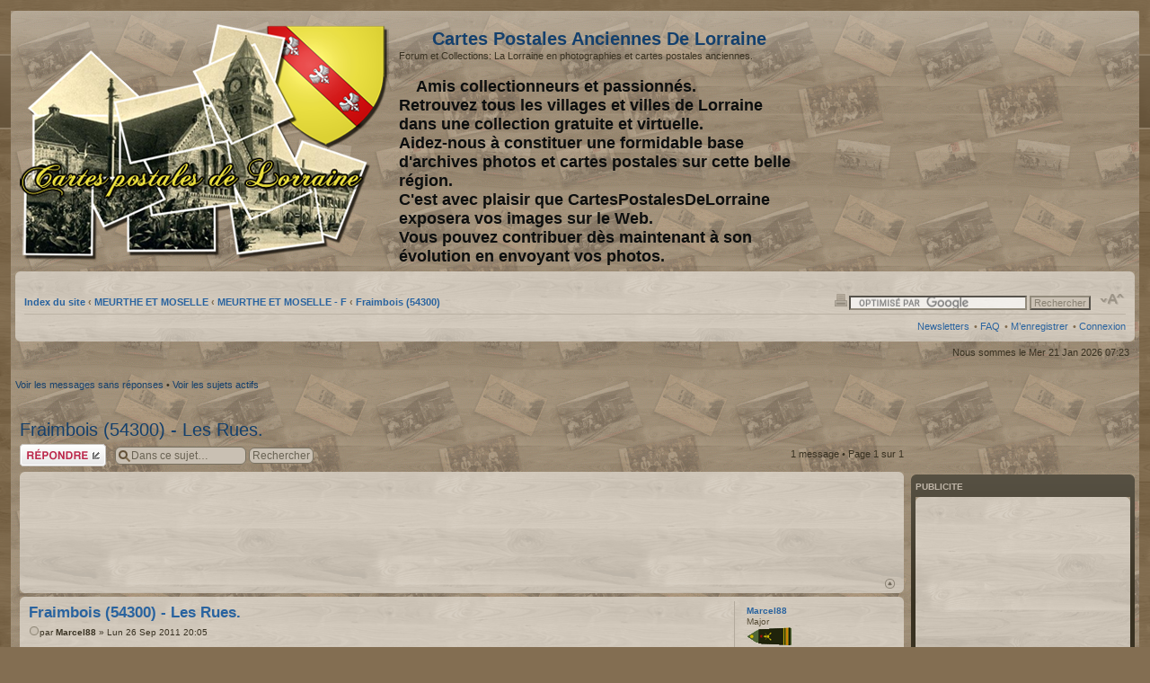

--- FILE ---
content_type: text/html; charset=UTF-8
request_url: http://www.cartespostalesdelorraine.com/fraimbois-54300-les-rues-t577.html
body_size: 36491
content:
<!DOCTYPE html PUBLIC "-//W3C//DTD XHTML 1.0 Strict//EN" "http://www.w3.org/TR/xhtml1/DTD/xhtml1-strict.dtd">
<html xmlns="http://www.w3.org/1999/xhtml" dir="ltr" lang="fr" xml:lang="fr">
<head>
<meta name="y_key" content="72c40e2cb3d94397" />
<meta http-equiv="content-type" content="text/html; charset=UTF-8" />
<title>Cartes Postales Anciennes de Lorraine - Fraimbois (54300) - Les Rues.</title>
<meta http-equiv="content-style-type" content="text/css" />
<meta http-equiv="content-language" content="fr" />
<meta http-equiv="imagetoolbar" content="no" />
<meta name="resource-type" content="document" />
<meta name="distribution" content="global" />
<meta http-equiv="X-UA-Compatible" content="IE=EmulateIE7; IE=EmulateIE9" />
<meta name="keywords" content="cartes, postales, anciennes, fraimbois, les, rues, vue, interieure, jpg, cartes,postales,anciennes,carte,postale,ancienne,lorraine,moselle,meuse,vosges,meurthe,et,moselle,forum,collection,vente,achat,echange,CPA" />
<meta name="description" content="cartes postales anciennes de fraimbois - les rues vue interieure fraimbois jpg fraimbois jpg fraimbois jpg " />
<meta http-equiv="X-UA-Compatible" content="IE=EmulateIE7; IE=EmulateIE9" />


<link rel="alternate" type="application/atom+xml" title="Flux - Cartes Postales Anciennes De Lorraine" href="http://www.cartespostalesdelorraine.com/feed.php" /><link rel="alternate" type="application/atom+xml" title="Flux - Tous les forums" href="http://www.cartespostalesdelorraine.com/feed.php?mode=forums" /><link rel="alternate" type="application/atom+xml" title="Flux - Nouveaux sujets" href="http://www.cartespostalesdelorraine.com/feed.php?mode=topics" /><link rel="alternate" type="application/atom+xml" title="Flux - Sujets actifs" href="http://www.cartespostalesdelorraine.com/feed.php?mode=topics_active" /><link rel="alternate" type="application/atom+xml" title="Flux - Forums - Fraimbois (54300)" href="http://www.cartespostalesdelorraine.com/feed.php?f=1323" /><link rel="alternate" type="application/atom+xml" title="Flux - Sujet - Fraimbois (54300) - Les Rues." href="http://www.cartespostalesdelorraine.com/feed.php?f=1323&amp;t=577" />

<!--
	phpBB style name: prosilver
	Based on style:   prosilver (this is the default phpBB3 style)
	Original author:  Tom Beddard ( http://www.subBlue.com/ )
	Modified by:

-->

<script type="text/javascript">
// <![CDATA[
	var jump_page = 'Entrer le numéro de page où vous souhaitez aller.:';
	var on_page = '1';
	var per_page = '';
	var base_url = '';
	var style_cookie = 'phpBBstyle';
	var style_cookie_settings = '; path=/; domain=.cartespostalesdelorraine.com';
	var onload_functions = new Array();
	var onunload_functions = new Array();

	

	/**
	* Find a member
	*/
	function find_username(url)
	{
		popup(url, 760, 570, '_usersearch');
		return false;
	}

	/**
	* New function for handling multiple calls to window.onload and window.unload by pentapenguin
	*/
	window.onload = function()
   {
      for (var i = 0; i < onload_functions.length; i++)
      {
         eval(onload_functions[i]);
      }
   };


	window.onunload = function()
   {
      for (var i = 0; i < onunload_functions.length; i++)
      {
         eval(onunload_functions[i]);
      }
   };

// ]]>
</script>
<script type="text/javascript" src="http://www.cartespostalesdelorraine.com/styles/prosilver/template/styleswitcher.js"></script>
<script type="text/javascript" src="http://www.cartespostalesdelorraine.com/styles/prosilver/template/forum_fn.js"></script>

<link href="http://www.cartespostalesdelorraine.com/styles/SoftWood/theme/print.css" rel="stylesheet" type="text/css" media="print" title="printonly" />
<link href="http://www.cartespostalesdelorraine.com/style.php?id=2&amp;lang=fr&amp;sid=8d4b6f77fdfd740755e7ead5f06df5b1" rel="stylesheet" type="text/css" media="screen, projection" />

<link href="http://www.cartespostalesdelorraine.com/styles/SoftWood/theme/normal.css" rel="stylesheet" type="text/css" title="A" />
<link href="http://www.cartespostalesdelorraine.com/styles/SoftWood/theme/medium.css" rel="alternate stylesheet" type="text/css" title="A+" />
<link href="http://www.cartespostalesdelorraine.com/styles/SoftWood/theme/large.css" rel="alternate stylesheet" type="text/css" title="A++" />
<link rel="canonical" href="http://www.cartespostalesdelorraine.com/fraimbois-54300-les-rues-t577.html" />

<link rel="shortcut icon" type="image/x-icon" href="http://www.cartespostalesdelorraine.com/favicon.ico" />
<link rel="icon" type="image/gif" href="http://www.cartespostalesdelorraine.com/favicon.gif"  />

<script type="text/javascript" src="http://www.cartespostalesdelorraine.com/styles/SoftWood/template/crawl.js">
// Image Crawler Script (c)2009 John Davenport Scheuer
// This Notice Must Remain for Legal Use
</script>



</head>

<body id="phpbb" class="section-viewtopic ltr">

<div id="wrap">
	<a id="top" name="top" accesskey="t"></a>
	<div id="page-body">
		<div class="inner"><span class="corners-top"><span></span></span>

	<div id="page-header">
		<div class="headerbar">
		
		<div id="pub_google">

<script type="text/javascript"><!--
google_ad_client = "ca-pub-8283321314332176";

google_ad_slot = "7596338087";
google_ad_width = 336;
google_ad_height = 280;
//-->
</script>
<script type="text/javascript"
src="http://pagead2.googlesyndication.com/pagead/show_ads.js">
</script>
</div></div>

			    <div id="site-description">
				<a href="http://www.cartespostalesdelorraine.com/" title="Index du site" id="logo"><img src="http://www.cartespostalesdelorraine.com/styles/SoftWood/imageset/site_logo_2.png" alt="" title="" /></a>
				<h1>Cartes Postales Anciennes De Lorraine</h1>
				<p>Forum et Collections: La Lorraine en photographies et cartes postales anciennes.</p>

<h5>&nbsp;&nbsp;&nbsp;&nbsp;Amis collectionneurs et passionn&eacute;s.<br/>
Retrouvez tous les villages et villes de Lorraine dans une collection gratuite et virtuelle.<br/>
Aidez-nous &agrave; constituer une formidable base d'archives photos et cartes postales sur cette belle r&eacute;gion.<br/>
C'est avec plaisir que CartesPostalesDeLorraine exposera vos images sur le Web.<br/>
Vous pouvez contribuer d&egrave;s maintenant &agrave; son &eacute;volution en envoyant vos photos.</h5>


				<p class="skiplink"><a href="#start_here">Vers le contenu</a></p>
			</div>


		

            <div class="clear"></div>
		</div>

		<div class="navbar">
			<div class="inner"><span class="corners-top"><span></span></span>
			
			<div style="text-align:center;"><script type="text/javascript"><!--
google_ad_client = "ca-pub-8283321314332176";
/* Bloc Thematique 1 */
google_ad_slot = "8756928260";
google_ad_width = 728;
google_ad_height = 15;
//-->
</script>
<script type="text/javascript"
src="http://pagead2.googlesyndication.com/pagead/show_ads.js">
</script></div>

			<ul class="linklist navlinks">
			
				<li class="icon-home"><a href="http://www.cartespostalesdelorraine.com/" accesskey="h">Index du site</a>  <strong>&#8249;</strong> <a href="http://www.cartespostalesdelorraine.com/meurthe-et-moselle-f4.html">MEURTHE ET MOSELLE</a> <strong>&#8249;</strong> <a href="http://www.cartespostalesdelorraine.com/meurthe-et-moselle-f-f1262.html">MEURTHE ET MOSELLE - F</a> <strong>&#8249;</strong> <a href="http://www.cartespostalesdelorraine.com/fraimbois-f1323.html">Fraimbois (54300)</a></li>
                
				<li class="rightside"><a href="#" onclick="fontsizeup(); return false;" onkeypress="return fontsizeup(event);" class="fontsize" title="Modifier la taille de la police">Modifier la taille de la police</a></li>
				
				
			<li id="search-box">
				<form action="https://www.google.fr/cse" id="cse-search-box">
  <div>
    <input type="hidden" name="cx" value="partner-pub-8283321314332176:2841541302" />
    <input type="hidden" name="ie" value="UTF-8" />
    <input type="text" name="q" size="30" />
    <input type="submit" name="sa" value="Rechercher" onclick="this.form.target='_blank';return true;"/>
  </div>
</form>

<script type="text/javascript" src="https://www.google.fr/coop/cse/brand?form=cse-search-box&amp;lang=fr"></script>

			</li>
		<li class="rightside"><a href="http://www.cartespostalesdelorraine.com/viewtopic.php?f=1323&amp;t=577&amp;start=0&amp;view=print&amp;sid=8d4b6f77fdfd740755e7ead5f06df5b1" title="Imprimer le sujet" accesskey="p" class="print">Imprimer le sujet</a></li>
			</ul>	
		
			
			

			<ul class="linklist rightside">
			<li class="icon-newsletter"><a href="./newsletter.php?sid=8d4b6f77fdfd740755e7ead5f06df5b1" title="Parcourir les newsletters archivées">Newsletters</a></li>
				<li class="icon-faq"> &bull; <a href="http://www.cartespostalesdelorraine.com/faq.php?sid=8d4b6f77fdfd740755e7ead5f06df5b1" title="Foire aux questions (Questions posées fréquemment)">FAQ</a></li>
				<li class="icon-register"> &bull; <a href="http://www.cartespostalesdelorraine.com/ucp.php?mode=register&amp;sid=8d4b6f77fdfd740755e7ead5f06df5b1">M’enregistrer</a></li>
					<li class="icon-logout"> &bull; <a href="http://www.cartespostalesdelorraine.com/ucp.php?mode=login&amp;sid=8d4b6f77fdfd740755e7ead5f06df5b1" title="Connexion" accesskey="x">Connexion</a></li>
				
			</ul>

			<span class="corners-bottom"><span></span></span></div>
		</div>

        <div class="clear"></div>

	</div>
	
	<p class="right">Nous sommes le Mer 21 Jan 2026 07:23&nbsp;&nbsp;</p>

<ul class="linklist">
	
		<li><a href="./search.php?search_id=unanswered&amp;sid=8d4b6f77fdfd740755e7ead5f06df5b1">Voir les messages sans réponses</a> &bull; <a href="./search.php?search_id=active_topics&amp;sid=8d4b6f77fdfd740755e7ead5f06df5b1">Voir les sujets actifs</a></li>
	
</ul>
<br />
	    <div id="page-content">

    	<a name="start_here"></a>

		
<h2><a href="http://www.cartespostalesdelorraine.com/fraimbois-54300-les-rues-t577.html">Fraimbois (54300) - Les Rues.</a></h2>
<!-- NOTE: remove the style="display: none" when you want to have the forum description on the topic body -->

<div class="topic-actions">

	<div class="buttons">
	
		<div class="reply-icon"><a href="http://www.cartespostalesdelorraine.com/posting.php?mode=reply&amp;f=1323&amp;t=577&amp;sid=8d4b6f77fdfd740755e7ead5f06df5b1" title="Répondre"><span></span>Répondre</a></div>
		<div style="margin-right: -35px;"><g:plusone href="http://www.cartespostalesdelorraine.com/fraimbois-54300-les-rues-t577.html"></g:plusone></div>
	
	</div>

	
		<div class="search-box">
			<form method="get" id="topic-search" action="./search.php?sid=8d4b6f77fdfd740755e7ead5f06df5b1">
			<fieldset>
				<input class="inputbox search tiny"  type="text" name="keywords" id="search_keywords" size="20" value="Dans ce sujet…" onclick="if(this.value=='Dans ce sujet…')this.value='';" onblur="if(this.value=='')this.value='Dans ce sujet…';" />
				<input class="button2" type="submit" value="Rechercher" />
				<input type="hidden" name="t" value="577" />
<input type="hidden" name="sf" value="msgonly" />
<input type="hidden" name="sid" value="8d4b6f77fdfd740755e7ead5f06df5b1" />

			</fieldset>
			</form>
		</div>
	
		<div class="pagination">
			1 message
			 &bull; Page <strong>1</strong> sur <strong>1</strong>
		</div>
	

</div>
<div class="clear"></div>


      <div class="post bg2">
         <div class="inner"><span class="corners-top"><span></span></span>

         <div class="postbody sushirow">
            <div class="content">
               <script type="text/javascript">
                  <!--
                  google_ad_client = "ca-pub-8283321314332176";
                  /* Annonce message */
                  google_ad_slot = "7861703020";
                  google_ad_width = 728;
                  google_ad_height = 90;
//-->
</script>
<script type="text/javascript"
src="http://pagead2.googlesyndication.com/pagead/show_ads.js">
</script>
         </div>
      </div>
      
<dd>&nbsp;</dd>
      
     <div class="back2top"><a href="#wrap" class="top" title="Haut">Haut</a></div>
      <span class="corners-bottom"><span></span></span></div>
   </div>
   <hr class="divider" />
   
	<div id="p625" class="post bg2">
		<div class="inner"><span class="corners-top"><span></span></span>

		<div class="postbody">
			

			<h3 class="first"><a href="http://www.cartespostalesdelorraine.com/fraimbois-54300-les-rues-t577.html
#p625">Fraimbois (54300) - Les Rues.</a></h3>
			<p class="author"><a href="http://www.cartespostalesdelorraine.com/post625.html#p625"><img src="http://www.cartespostalesdelorraine.com/styles/SoftWood/imageset/icon_topic_latest.gif" width="12" height="10" alt="Message" title="Message" /></a>par <strong><a href="http://www.cartespostalesdelorraine.com/membre60.html">Marcel88</a></strong> &raquo; Lun 26 Sep 2011 20:05 </p>

			

			<div class="content"><span style="font-weight: bold">Cartes postales anciennes de Fraimbois (54300) - Les Rues.</span><br /><br /><span style="font-weight: bold">Vue Intérieure.</span><br /><div class="inline-attachment">
		<dl class="thumbnail">
			<dt><a href="http://www.cartespostalesdelorraine.com/ressources/image/1355"><img src="http://www.cartespostalesdelorraine.com/ressources/image/thumb/1355" alt="54Fraimbois001.jpg" title="54Fraimbois001.jpg (89.09 Kio) Vu 1360 fois" /></a></dt>
			
		</dl>
		</div><br /><div class="inline-attachment">
		<dl class="thumbnail">
			<dt><a href="http://www.cartespostalesdelorraine.com/ressources/image/1356"><img src="http://www.cartespostalesdelorraine.com/ressources/image/thumb/1356" alt="54Fraimbois002.jpg" title="54Fraimbois002.jpg (97.72 Kio) Vu 1360 fois" /></a></dt>
			
		</dl>
		</div><br /><div class="inline-attachment">
		<dl class="thumbnail">
			<dt><a href="http://www.cartespostalesdelorraine.com/ressources/image/1357"><img src="http://www.cartespostalesdelorraine.com/ressources/image/thumb/1357" alt="54Fraimbois003.jpg" title="54Fraimbois003.jpg (103.42 Kio) Vu 1360 fois" /></a></dt>
			
		</dl>
		</div></div>

			

		</div>

		
			<dl class="postprofile" id="profile625">
			<dt>
				<a href="http://www.cartespostalesdelorraine.com/membre60.html">Marcel88</a>
			</dt>

			<dd>Major<br /><img src="./images/ranks/10major.gif" alt="Major" title="Major" /></dd>

		<dd>&nbsp;</dd>

		<dd><strong>Messages:</strong> 760</dd><dd><strong>Inscription:</strong> Jeu 25 Aoû 2011 10:19</dd><dd class=""><a href="http://www.cartespostalesdelorraine.com/images/medailles/med1.gif"><img src="http://www.cartespostalesdelorraine.com/images/medailles/med1.gif" alt="Image" title="Membre assidu" /></a><a href="http://www.cartespostalesdelorraine.com/images/medailles/med14.gif"><img src="http://www.cartespostalesdelorraine.com/images/medailles/med14.gif" alt="Image" title="Vétéran" /></a></dd>

		</dl>
	

		<div class="back2top"><a href="http://www.cartespostalesdelorraine.com/fraimbois-54300-les-rues-t577.html#wrap" class="top" title="Haut">Haut</a></div>

		<span class="corners-bottom"><span></span></span></div>
	</div>

	<hr class="divider" />


<div class="topic-actions">
	<div class="buttons">
	
		<div class="reply-icon"><a href="http://www.cartespostalesdelorraine.com/posting.php?mode=reply&amp;f=1323&amp;t=577&amp;sid=8d4b6f77fdfd740755e7ead5f06df5b1" title="Répondre"><span></span>Répondre</a></div>
		<div><g:plusone href="http://www.cartespostalesdelorraine.com/fraimbois-54300-les-rues-t577.html"></g:plusone></div>
	
	</div>

	
		<div class="pagination">
			1 message
			 &bull; Page <strong>1</strong> sur <strong>1</strong>
		</div>
	
</div>


	<p></p><p><a href="http://www.cartespostalesdelorraine.com/fraimbois-f1323.html" class="left-box left" accesskey="r">Retourner vers Fraimbois (54300)</a></p>

	<form method="post" id="jumpbox" action="http://www.cartespostalesdelorraine.com/viewforum.php" onsubmit="if(this.f.value == -1){return false;}">

	
		<fieldset class="jumpbox">
	
			<label for="f" accesskey="j">Aller à:</label>
			<select name="f" id="f" onchange="if(this.options[this.selectedIndex].value != -1){ document.forms['jumpbox'].submit() }">
			
				<option value="-1">Sélectionner un forum</option>
			<option value="-1">------------------</option>
				<option value="502">MOSELLE</option>
			
				<option value="506">&nbsp; &nbsp;MOSELLE - A</option>
			
				<option value="510">&nbsp; &nbsp;&nbsp; &nbsp;Aboncourt (57920)</option>
			
				<option value="511">&nbsp; &nbsp;&nbsp; &nbsp;Aboncourt-sur-Seille (57590)</option>
			
				<option value="512">&nbsp; &nbsp;&nbsp; &nbsp;Abreschviller (57560)</option>
			
				<option value="513">&nbsp; &nbsp;&nbsp; &nbsp;Achain (57340)</option>
			
				<option value="514">&nbsp; &nbsp;&nbsp; &nbsp;Achen (57412)</option>
			
				<option value="515">&nbsp; &nbsp;&nbsp; &nbsp;Adaincourt (57580)</option>
			
				<option value="516">&nbsp; &nbsp;&nbsp; &nbsp;Adelange (57380)</option>
			
				<option value="517">&nbsp; &nbsp;&nbsp; &nbsp;Ajoncourt (57590)</option>
			
				<option value="518">&nbsp; &nbsp;&nbsp; &nbsp;Alaincourt-la-Côte (57590)</option>
			
				<option value="519">&nbsp; &nbsp;&nbsp; &nbsp;Albestroff (57670)</option>
			
				<option value="3022">&nbsp; &nbsp;&nbsp; &nbsp;Alémont (57420)</option>
			
				<option value="520">&nbsp; &nbsp;&nbsp; &nbsp;Algrange (57440)</option>
			
				<option value="521">&nbsp; &nbsp;&nbsp; &nbsp;Alsting (57520)</option>
			
				<option value="522">&nbsp; &nbsp;&nbsp; &nbsp;Altrippe (57660)</option>
			
				<option value="523">&nbsp; &nbsp;&nbsp; &nbsp;Altviller (57730)</option>
			
				<option value="524">&nbsp; &nbsp;&nbsp; &nbsp;Alzing (57320)</option>
			
				<option value="525">&nbsp; &nbsp;&nbsp; &nbsp;Amanvillers (57111)</option>
			
				<option value="526">&nbsp; &nbsp;&nbsp; &nbsp;Amelécourt (57170)</option>
			
				<option value="527">&nbsp; &nbsp;&nbsp; &nbsp;Amnéville (57360)</option>
			
				<option value="528">&nbsp; &nbsp;&nbsp; &nbsp;Ancerville (57580)</option>
			
				<option value="529">&nbsp; &nbsp;&nbsp; &nbsp;Ancy-sur-Moselle (57130)</option>
			
				<option value="530">&nbsp; &nbsp;&nbsp; &nbsp;Angevillers (57440)</option>
			
				<option value="531">&nbsp; &nbsp;&nbsp; &nbsp;Antilly (57640)</option>
			
				<option value="532">&nbsp; &nbsp;&nbsp; &nbsp;Anzeling (57320)</option>
			
				<option value="533">&nbsp; &nbsp;&nbsp; &nbsp;Apach (57480)</option>
			
				<option value="535">&nbsp; &nbsp;&nbsp; &nbsp;Argancy (57640)</option>
			
				<option value="536">&nbsp; &nbsp;&nbsp; &nbsp;Arraincourt (57380)</option>
			
				<option value="537">&nbsp; &nbsp;&nbsp; &nbsp;Arriance (57580)</option>
			
				<option value="538">&nbsp; &nbsp;&nbsp; &nbsp;Arry (57680)</option>
			
				<option value="539">&nbsp; &nbsp;&nbsp; &nbsp;Ars-Laquenexy (57530)</option>
			
				<option value="540">&nbsp; &nbsp;&nbsp; &nbsp;Ars-sur-Moselle (57130)</option>
			
				<option value="541">&nbsp; &nbsp;&nbsp; &nbsp;Arzviller (57400)</option>
			
				<option value="542">&nbsp; &nbsp;&nbsp; &nbsp;Aspach (57790)</option>
			
				<option value="543">&nbsp; &nbsp;&nbsp; &nbsp;Assenoncourt (57810)</option>
			
				<option value="544">&nbsp; &nbsp;&nbsp; &nbsp;Attilloncourt (57170)</option>
			
				<option value="545">&nbsp; &nbsp;&nbsp; &nbsp;Aube (57580)</option>
			
				<option value="2950">&nbsp; &nbsp;&nbsp; &nbsp;Aubecourt (57580)</option>
			
				<option value="546">&nbsp; &nbsp;&nbsp; &nbsp;Audun-le-Tiche (57390)</option>
			
				<option value="547">&nbsp; &nbsp;&nbsp; &nbsp;Augny (57176)</option>
			
				<option value="548">&nbsp; &nbsp;&nbsp; &nbsp;Aulnois-sur-Seille (57590)</option>
			
				<option value="549">&nbsp; &nbsp;&nbsp; &nbsp;Aumetz (57710)</option>
			
				<option value="550">&nbsp; &nbsp;&nbsp; &nbsp;Avricourt (57810)</option>
			
				<option value="551">&nbsp; &nbsp;&nbsp; &nbsp;Ay-sur-Moselle (57300)</option>
			
				<option value="552">&nbsp; &nbsp;&nbsp; &nbsp;Azoudange (57810)</option>
			
				<option value="507">&nbsp; &nbsp;MOSELLE - B</option>
			
				<option value="553">&nbsp; &nbsp;&nbsp; &nbsp;Bacourt (57590)</option>
			
				<option value="554">&nbsp; &nbsp;&nbsp; &nbsp;Baerenthal (57230)</option>
			
				<option value="555">&nbsp; &nbsp;&nbsp; &nbsp;Bambiderstroff (57690)</option>
			
				<option value="556">&nbsp; &nbsp;&nbsp; &nbsp;Bannay (57220)</option>
			
				<option value="557">&nbsp; &nbsp;&nbsp; &nbsp;Barchain (57830)</option>
			
				<option value="558">&nbsp; &nbsp;&nbsp; &nbsp;Baronville (57340)</option>
			
				<option value="559">&nbsp; &nbsp;&nbsp; &nbsp;Barst (57450)</option>
			
				<option value="560">&nbsp; &nbsp;&nbsp; &nbsp;Basse-Ham (57110)</option>
			
				<option value="561">&nbsp; &nbsp;&nbsp; &nbsp;Basse-Rentgen (57570)</option>
			
				<option value="562">&nbsp; &nbsp;&nbsp; &nbsp;Bassing (57260)</option>
			
				<option value="563">&nbsp; &nbsp;&nbsp; &nbsp;Baudrecourt (57580)</option>
			
				<option value="564">&nbsp; &nbsp;&nbsp; &nbsp;Bazoncourt (57530)</option>
			
				<option value="565">&nbsp; &nbsp;&nbsp; &nbsp;Bébing (57830)</option>
			
				<option value="566">&nbsp; &nbsp;&nbsp; &nbsp;Béchy (57580)</option>
			
				<option value="567">&nbsp; &nbsp;&nbsp; &nbsp;Behren-lès-Forbach (57460)</option>
			
				<option value="568">&nbsp; &nbsp;&nbsp; &nbsp;Bellange (57340)</option>
			
				<option value="569">&nbsp; &nbsp;&nbsp; &nbsp;Belles-Forêts (57930)</option>
			
				<option value="570">&nbsp; &nbsp;&nbsp; &nbsp;Bénestroff (57670)</option>
			
				<option value="571">&nbsp; &nbsp;&nbsp; &nbsp;Béning-lès-Saint-Avold (57800)</option>
			
				<option value="572">&nbsp; &nbsp;&nbsp; &nbsp;Berg-sur-Moselle (57570)</option>
			
				<option value="573">&nbsp; &nbsp;&nbsp; &nbsp;Bérig-Vintrange (57660)</option>
			
				<option value="574">&nbsp; &nbsp;&nbsp; &nbsp;Berling (57370)</option>
			
				<option value="575">&nbsp; &nbsp;&nbsp; &nbsp;Bermering (57340)</option>
			
				<option value="576">&nbsp; &nbsp;&nbsp; &nbsp;Berthelming (57930)</option>
			
				<option value="577">&nbsp; &nbsp;&nbsp; &nbsp;Bertrange (57310)</option>
			
				<option value="578">&nbsp; &nbsp;&nbsp; &nbsp;Berviller-en-Moselle (57550)</option>
			
				<option value="579">&nbsp; &nbsp;&nbsp; &nbsp;Bettange (57220)</option>
			
				<option value="580">&nbsp; &nbsp;&nbsp; &nbsp;Bettborn (57930)</option>
			
				<option value="581">&nbsp; &nbsp;&nbsp; &nbsp;Bettelainville (57640)</option>
			
				<option value="582">&nbsp; &nbsp;&nbsp; &nbsp;Betting (57800)</option>
			
				<option value="583">&nbsp; &nbsp;&nbsp; &nbsp;Bettviller (57410)</option>
			
				<option value="584">&nbsp; &nbsp;&nbsp; &nbsp;Beux (57580)</option>
			
				<option value="585">&nbsp; &nbsp;&nbsp; &nbsp;Beyren-lès-Sierck (57570)</option>
			
				<option value="586">&nbsp; &nbsp;&nbsp; &nbsp;Bezange-la-Petite (57630)</option>
			
				<option value="3016">&nbsp; &nbsp;&nbsp; &nbsp;Biberkirch (57870)</option>
			
				<option value="587">&nbsp; &nbsp;&nbsp; &nbsp;Bibiche (57320)</option>
			
				<option value="588">&nbsp; &nbsp;&nbsp; &nbsp;Bickenholtz (57370)</option>
			
				<option value="589">&nbsp; &nbsp;&nbsp; &nbsp;Bidestroff (57260)</option>
			
				<option value="590">&nbsp; &nbsp;&nbsp; &nbsp;Biding (57660)</option>
			
				<option value="591">&nbsp; &nbsp;&nbsp; &nbsp;Bining (57410)</option>
			
				<option value="592">&nbsp; &nbsp;&nbsp; &nbsp;Bioncourt (57170)</option>
			
				<option value="593">&nbsp; &nbsp;&nbsp; &nbsp;Bionville-sur-Nied (57220)</option>
			
				<option value="594">&nbsp; &nbsp;&nbsp; &nbsp;Bisten-en-Lorraine (57220)</option>
			
				<option value="595">&nbsp; &nbsp;&nbsp; &nbsp;Bistroff (57660)</option>
			
				<option value="596">&nbsp; &nbsp;&nbsp; &nbsp;Bitche (57230)</option>
			
				<option value="597">&nbsp; &nbsp;&nbsp; &nbsp;Blanche-Eglise (57260)</option>
			
				<option value="598">&nbsp; &nbsp;&nbsp; &nbsp;Blies-Ebersing (57200)</option>
			
				<option value="599">&nbsp; &nbsp;&nbsp; &nbsp;Blies-Guersviller (57200)</option>
			
				<option value="600">&nbsp; &nbsp;&nbsp; &nbsp;Bliesbruck (57200)</option>
			
				<option value="601">&nbsp; &nbsp;&nbsp; &nbsp;Boucheporn (57220)</option>
			
				<option value="602">&nbsp; &nbsp;&nbsp; &nbsp;Boulange (57113)</option>
			
				<option value="603">&nbsp; &nbsp;&nbsp; &nbsp;Boulay-Moselle (57220)</option>
			
				<option value="604">&nbsp; &nbsp;&nbsp; &nbsp;Bourdonnay (57810)</option>
			
				<option value="605">&nbsp; &nbsp;&nbsp; &nbsp;Bourgaltroff (57260)</option>
			
				<option value="606">&nbsp; &nbsp;&nbsp; &nbsp;Bourscheid (57370)</option>
			
				<option value="607">&nbsp; &nbsp;&nbsp; &nbsp;Bousbach (57460)</option>
			
				<option value="608">&nbsp; &nbsp;&nbsp; &nbsp;Bousse (57310)</option>
			
				<option value="609">&nbsp; &nbsp;&nbsp; &nbsp;Bousseviller (57230)</option>
			
				<option value="610">&nbsp; &nbsp;&nbsp; &nbsp;Boust (57570)</option>
			
				<option value="611">&nbsp; &nbsp;&nbsp; &nbsp;Boustroff (57380)</option>
			
				<option value="612">&nbsp; &nbsp;&nbsp; &nbsp;Bouzonville (57320)</option>
			
				<option value="613">&nbsp; &nbsp;&nbsp; &nbsp;Bréhain (57340)</option>
			
				<option value="614">&nbsp; &nbsp;&nbsp; &nbsp;Breidenbach (57720)</option>
			
				<option value="615">&nbsp; &nbsp;&nbsp; &nbsp;Breistroff-la-Grande (57570)</option>
			
				<option value="616">&nbsp; &nbsp;&nbsp; &nbsp;Brettnach (57320)</option>
			
				<option value="617">&nbsp; &nbsp;&nbsp; &nbsp;Bronvaux (57159)</option>
			
				<option value="618">&nbsp; &nbsp;&nbsp; &nbsp;Brouck (57220)</option>
			
				<option value="619">&nbsp; &nbsp;&nbsp; &nbsp;Brouderdorff (57116)</option>
			
				<option value="620">&nbsp; &nbsp;&nbsp; &nbsp;Brouviller (57119)</option>
			
				<option value="621">&nbsp; &nbsp;&nbsp; &nbsp;Brulange (57340)</option>
			
				<option value="622">&nbsp; &nbsp;&nbsp; &nbsp;Buchy (57420)</option>
			
				<option value="623">&nbsp; &nbsp;&nbsp; &nbsp;Buding (57920)</option>
			
				<option value="624">&nbsp; &nbsp;&nbsp; &nbsp;Budling (57110)</option>
			
				<option value="625">&nbsp; &nbsp;&nbsp; &nbsp;Buhl-Lorraine (57400)</option>
			
				<option value="626">&nbsp; &nbsp;&nbsp; &nbsp;Burlioncourt (57170)</option>
			
				<option value="3007">&nbsp; &nbsp;&nbsp; &nbsp;Burthecourt (57170)</option>
			
				<option value="627">&nbsp; &nbsp;&nbsp; &nbsp;Burtoncourt (57220)</option>
			
				<option value="508">&nbsp; &nbsp;MOSELLE - C</option>
			
				<option value="628">&nbsp; &nbsp;&nbsp; &nbsp;Cappel (57450)</option>
			
				<option value="629">&nbsp; &nbsp;&nbsp; &nbsp;Carling (57490)</option>
			
				<option value="630">&nbsp; &nbsp;&nbsp; &nbsp;Cattenom (57570)</option>
			
				<option value="631">&nbsp; &nbsp;&nbsp; &nbsp;Chailly-lès-Ennery (57365)</option>
			
				<option value="632">&nbsp; &nbsp;&nbsp; &nbsp;Chambrey (57170)</option>
			
				<option value="633">&nbsp; &nbsp;&nbsp; &nbsp;Chanville (57580)</option>
			
				<option value="634">&nbsp; &nbsp;&nbsp; &nbsp;Charleville-sous-Bois (57220)</option>
			
				<option value="635">&nbsp; &nbsp;&nbsp; &nbsp;Charly-Oradour (57640)</option>
			
				<option value="636">&nbsp; &nbsp;&nbsp; &nbsp;Château-Bréhain (57340)</option>
			
				<option value="637">&nbsp; &nbsp;&nbsp; &nbsp;Château-Rouge (57320)</option>
			
				<option value="638">&nbsp; &nbsp;&nbsp; &nbsp;Château-Salins (57170)</option>
			
				<option value="639">&nbsp; &nbsp;&nbsp; &nbsp;Château-Voué (57170)</option>
			
				<option value="640">&nbsp; &nbsp;&nbsp; &nbsp;Châtel-Saint-Germain (57160)</option>
			
				<option value="641">&nbsp; &nbsp;&nbsp; &nbsp;Chémery-les-Deux (57320)</option>
			
				<option value="642">&nbsp; &nbsp;&nbsp; &nbsp;Cheminot (57420)</option>
			
				<option value="643">&nbsp; &nbsp;&nbsp; &nbsp;Chenois (57580)</option>
			
				<option value="644">&nbsp; &nbsp;&nbsp; &nbsp;Chérisey (57420)</option>
			
				<option value="645">&nbsp; &nbsp;&nbsp; &nbsp;Chesny (57245)</option>
			
				<option value="646">&nbsp; &nbsp;&nbsp; &nbsp;Chicourt (57590)</option>
			
				<option value="647">&nbsp; &nbsp;&nbsp; &nbsp;Chieulles (57070)</option>
			
				<option value="648">&nbsp; &nbsp;&nbsp; &nbsp;Clouange (57120)</option>
			
				<option value="649">&nbsp; &nbsp;&nbsp; &nbsp;Cocheren (57800)</option>
			
				<option value="650">&nbsp; &nbsp;&nbsp; &nbsp;Coin-lès-Cuvry (57420)</option>
			
				<option value="651">&nbsp; &nbsp;&nbsp; &nbsp;Coin-sur-Seille (57420)</option>
			
				<option value="652">&nbsp; &nbsp;&nbsp; &nbsp;Coincy (57530)</option>
			
				<option value="653">&nbsp; &nbsp;&nbsp; &nbsp;Colligny (57530)</option>
			
				<option value="654">&nbsp; &nbsp;&nbsp; &nbsp;Colmen (57320)</option>
			
				<option value="655">&nbsp; &nbsp;&nbsp; &nbsp;Condé-Northen (57220)</option>
			
				<option value="656">&nbsp; &nbsp;&nbsp; &nbsp;Conthil (57340)</option>
			
				<option value="657">&nbsp; &nbsp;&nbsp; &nbsp;Contz-les-Bains (57480)</option>
			
				<option value="658">&nbsp; &nbsp;&nbsp; &nbsp;Corny-sur-Moselle (57680)</option>
			
				<option value="659">&nbsp; &nbsp;&nbsp; &nbsp;Coume (57220)</option>
			
				<option value="660">&nbsp; &nbsp;&nbsp; &nbsp;Courcelles-Chaussy (57530)</option>
			
				<option value="661">&nbsp; &nbsp;&nbsp; &nbsp;Courcelles-sur-Nied (57530)</option>
			
				<option value="3020">&nbsp; &nbsp;&nbsp; &nbsp;Coutures (57170)</option>
			
				<option value="662">&nbsp; &nbsp;&nbsp; &nbsp;Craincourt (57590)</option>
			
				<option value="663">&nbsp; &nbsp;&nbsp; &nbsp;Créhange (57690)</option>
			
				<option value="664">&nbsp; &nbsp;&nbsp; &nbsp;Creutzwald (57150)</option>
			
				<option value="665">&nbsp; &nbsp;&nbsp; &nbsp;Cutting (57260)</option>
			
				<option value="666">&nbsp; &nbsp;&nbsp; &nbsp;Cuvry (57420)</option>
			
				<option value="509">&nbsp; &nbsp;MOSELLE - D</option>
			
				<option value="667">&nbsp; &nbsp;&nbsp; &nbsp;Dabo (57850)</option>
			
				<option value="668">&nbsp; &nbsp;&nbsp; &nbsp;Dalem (57550)</option>
			
				<option value="669">&nbsp; &nbsp;&nbsp; &nbsp;Dalhain (57340)</option>
			
				<option value="670">&nbsp; &nbsp;&nbsp; &nbsp;Dalstein (57320)</option>
			
				<option value="671">&nbsp; &nbsp;&nbsp; &nbsp;Danne-et-Quatre-Vents (57370)</option>
			
				<option value="672">&nbsp; &nbsp;&nbsp; &nbsp;Dannelbourg (57820)</option>
			
				<option value="673">&nbsp; &nbsp;&nbsp; &nbsp;Delme (57590)</option>
			
				<option value="674">&nbsp; &nbsp;&nbsp; &nbsp;Denting (57220)</option>
			
				<option value="675">&nbsp; &nbsp;&nbsp; &nbsp;Desseling (57260)</option>
			
				<option value="676">&nbsp; &nbsp;&nbsp; &nbsp;Destry (57340)</option>
			
				<option value="677">&nbsp; &nbsp;&nbsp; &nbsp;Diane-Capelle (57830)</option>
			
				<option value="678">&nbsp; &nbsp;&nbsp; &nbsp;Diebling (57980)</option>
			
				<option value="679">&nbsp; &nbsp;&nbsp; &nbsp;Diesen (57890)</option>
			
				<option value="680">&nbsp; &nbsp;&nbsp; &nbsp;Dieuze (57260)</option>
			
				<option value="681">&nbsp; &nbsp;&nbsp; &nbsp;Diffembach-lès-Hellimer (57660)</option>
			
				<option value="682">&nbsp; &nbsp;&nbsp; &nbsp;Distroff (57134)</option>
			
				<option value="683">&nbsp; &nbsp;&nbsp; &nbsp;Dolving (57400)</option>
			
				<option value="684">&nbsp; &nbsp;&nbsp; &nbsp;Domnom-lès-Dieuze (57260)</option>
			
				<option value="685">&nbsp; &nbsp;&nbsp; &nbsp;Donjeux (57590)</option>
			
				<option value="686">&nbsp; &nbsp;&nbsp; &nbsp;Donnelay (57810)</option>
			
				<option value="687">&nbsp; &nbsp;&nbsp; &nbsp;Dornot (57130)</option>
			
				<option value="534">&nbsp; &nbsp;MOSELLE - E</option>
			
				<option value="691">&nbsp; &nbsp;&nbsp; &nbsp;Ebersviller (57320)</option>
			
				<option value="692">&nbsp; &nbsp;&nbsp; &nbsp;Eblange (57220)</option>
			
				<option value="693">&nbsp; &nbsp;&nbsp; &nbsp;Eguelshardt (57230)</option>
			
				<option value="694">&nbsp; &nbsp;&nbsp; &nbsp;Eincheville (57340)</option>
			
				<option value="695">&nbsp; &nbsp;&nbsp; &nbsp;Elvange (57690)</option>
			
				<option value="696">&nbsp; &nbsp;&nbsp; &nbsp;Elzange (57110)</option>
			
				<option value="697">&nbsp; &nbsp;&nbsp; &nbsp;Enchenberg (57410)</option>
			
				<option value="698">&nbsp; &nbsp;&nbsp; &nbsp;Ennery (57365)</option>
			
				<option value="699">&nbsp; &nbsp;&nbsp; &nbsp;Entrange (57330)</option>
			
				<option value="700">&nbsp; &nbsp;&nbsp; &nbsp;Epping (57720)</option>
			
				<option value="701">&nbsp; &nbsp;&nbsp; &nbsp;Erching (57136)</option>
			
				<option value="702">&nbsp; &nbsp;&nbsp; &nbsp;Ernestviller (57510)</option>
			
				<option value="703">&nbsp; &nbsp;&nbsp; &nbsp;Erstroff (57660)</option>
			
				<option value="704">&nbsp; &nbsp;&nbsp; &nbsp;Escherange (57330)</option>
			
				<option value="705">&nbsp; &nbsp;&nbsp; &nbsp;Etting (57410)</option>
			
				<option value="706">&nbsp; &nbsp;&nbsp; &nbsp;Etzling (57460)</option>
			
				<option value="707">&nbsp; &nbsp;&nbsp; &nbsp;Evrange (57570)</option>
			
				<option value="688">&nbsp; &nbsp;MOSELLE - F</option>
			
				<option value="708">&nbsp; &nbsp;&nbsp; &nbsp;Failly (57640)</option>
			
				<option value="709">&nbsp; &nbsp;&nbsp; &nbsp;Falck (57550)</option>
			
				<option value="710">&nbsp; &nbsp;&nbsp; &nbsp;Fameck (57290)</option>
			
				<option value="711">&nbsp; &nbsp;&nbsp; &nbsp;Farébersviller (57450)</option>
			
				<option value="712">&nbsp; &nbsp;&nbsp; &nbsp;Farschviller (57450)</option>
			
				<option value="713">&nbsp; &nbsp;&nbsp; &nbsp;Faulquemont (57380)</option>
			
				<option value="714">&nbsp; &nbsp;&nbsp; &nbsp;Fénétrange (57930)</option>
			
				<option value="715">&nbsp; &nbsp;&nbsp; &nbsp;Fèves (57210)</option>
			
				<option value="716">&nbsp; &nbsp;&nbsp; &nbsp;Féy (57420)</option>
			
				<option value="717">&nbsp; &nbsp;&nbsp; &nbsp;Filstroff (57320)</option>
			
				<option value="718">&nbsp; &nbsp;&nbsp; &nbsp;Fixem (57570)</option>
			
				<option value="719">&nbsp; &nbsp;&nbsp; &nbsp;Flastroff (57320)</option>
			
				<option value="720">&nbsp; &nbsp;&nbsp; &nbsp;Fleisheim (57119)</option>
			
				<option value="721">&nbsp; &nbsp;&nbsp; &nbsp;Flétrange (57690)</option>
			
				<option value="722">&nbsp; &nbsp;&nbsp; &nbsp;Fleury (57420)</option>
			
				<option value="723">&nbsp; &nbsp;&nbsp; &nbsp;Flévy (57365)</option>
			
				<option value="724">&nbsp; &nbsp;&nbsp; &nbsp;Flocourt (57580)</option>
			
				<option value="725">&nbsp; &nbsp;&nbsp; &nbsp;Florange (57190)</option>
			
				<option value="726">&nbsp; &nbsp;&nbsp; &nbsp;Folkling (57600)</option>
			
				<option value="727">&nbsp; &nbsp;&nbsp; &nbsp;Folschviller (57730)</option>
			
				<option value="728">&nbsp; &nbsp;&nbsp; &nbsp;Fonteny (57590)</option>
			
				<option value="729">&nbsp; &nbsp;&nbsp; &nbsp;Fontoy (57650)</option>
			
				<option value="730">&nbsp; &nbsp;&nbsp; &nbsp;Forbach (57600)</option>
			
				<option value="731">&nbsp; &nbsp;&nbsp; &nbsp;Fossieux (57590)</option>
			
				<option value="732">&nbsp; &nbsp;&nbsp; &nbsp;Foulcrey (57830)</option>
			
				<option value="733">&nbsp; &nbsp;&nbsp; &nbsp;Fouligny (57220)</option>
			
				<option value="734">&nbsp; &nbsp;&nbsp; &nbsp;Foville (57420)</option>
			
				<option value="735">&nbsp; &nbsp;&nbsp; &nbsp;Francaltroff (57670)</option>
			
				<option value="736">&nbsp; &nbsp;&nbsp; &nbsp;Fraquelfing (57790)</option>
			
				<option value="737">&nbsp; &nbsp;&nbsp; &nbsp;Frauenberg (57200)</option>
			
				<option value="3011">&nbsp; &nbsp;&nbsp; &nbsp;Frécourt (57530)</option>
			
				<option value="738">&nbsp; &nbsp;&nbsp; &nbsp;Freistroff (57320)</option>
			
				<option value="739">&nbsp; &nbsp;&nbsp; &nbsp;Frémery (57590)</option>
			
				<option value="740">&nbsp; &nbsp;&nbsp; &nbsp;Frémestroff (57660)</option>
			
				<option value="741">&nbsp; &nbsp;&nbsp; &nbsp;Fresnes-en-Saulnois (57170)</option>
			
				<option value="742">&nbsp; &nbsp;&nbsp; &nbsp;Freybouse (57660)</option>
			
				<option value="743">&nbsp; &nbsp;&nbsp; &nbsp;Freyming-Merlebach (57800)</option>
			
				<option value="744">&nbsp; &nbsp;&nbsp; &nbsp;Fribourg (57810)</option>
			
				<option value="689">&nbsp; &nbsp;MOSELLE - G</option>
			
				<option value="745">&nbsp; &nbsp;&nbsp; &nbsp;Gandrange (57175)</option>
			
				<option value="2988">&nbsp; &nbsp;&nbsp; &nbsp;Garche (57100)</option>
			
				<option value="746">&nbsp; &nbsp;&nbsp; &nbsp;Garrebourg (57820)</option>
			
				<option value="747">&nbsp; &nbsp;&nbsp; &nbsp;Gavisse (57570)</option>
			
				<option value="748">&nbsp; &nbsp;&nbsp; &nbsp;Gelucourt (57260)</option>
			
				<option value="749">&nbsp; &nbsp;&nbsp; &nbsp;Gerbécourt (57170)</option>
			
				<option value="750">&nbsp; &nbsp;&nbsp; &nbsp;Givrycourt (57670)</option>
			
				<option value="751">&nbsp; &nbsp;&nbsp; &nbsp;Glatigny (57530)</option>
			
				<option value="752">&nbsp; &nbsp;&nbsp; &nbsp;Goetzenbruck (57620)</option>
			
				<option value="753">&nbsp; &nbsp;&nbsp; &nbsp;Goin (57420)</option>
			
				<option value="754">&nbsp; &nbsp;&nbsp; &nbsp;Gomelange (57220)</option>
			
				<option value="755">&nbsp; &nbsp;&nbsp; &nbsp;Gondrexange (57142)</option>
			
				<option value="756">&nbsp; &nbsp;&nbsp; &nbsp;Gondrexange (57142)</option>
			
				<option value="757">&nbsp; &nbsp;&nbsp; &nbsp;Gorze (57680)</option>
			
				<option value="758">&nbsp; &nbsp;&nbsp; &nbsp;Gosselming (57930)</option>
			
				<option value="759">&nbsp; &nbsp;&nbsp; &nbsp;Gravelotte (57130)</option>
			
				<option value="760">&nbsp; &nbsp;&nbsp; &nbsp;Grémecey (57170)</option>
			
				<option value="761">&nbsp; &nbsp;&nbsp; &nbsp;Gréning (57660)</option>
			
				<option value="762">&nbsp; &nbsp;&nbsp; &nbsp;Grindorff-Bizing (57480)</option>
			
				<option value="763">&nbsp; &nbsp;&nbsp; &nbsp;Gros-Réderching (57410)</option>
			
				<option value="764">&nbsp; &nbsp;&nbsp; &nbsp;Grosbliederstroff (57520)</option>
			
				<option value="765">&nbsp; &nbsp;&nbsp; &nbsp;Grostenquin (57660)</option>
			
				<option value="766">&nbsp; &nbsp;&nbsp; &nbsp;Grundviller (57510)</option>
			
				<option value="767">&nbsp; &nbsp;&nbsp; &nbsp;Guebenhouse (57510)</option>
			
				<option value="768">&nbsp; &nbsp;&nbsp; &nbsp;Guébestroff (57260)</option>
			
				<option value="769">&nbsp; &nbsp;&nbsp; &nbsp;Guéblange-lès-Dieuze (57260)</option>
			
				<option value="770">&nbsp; &nbsp;&nbsp; &nbsp;Guébling (57260)</option>
			
				<option value="771">&nbsp; &nbsp;&nbsp; &nbsp;Guénange (57310)</option>
			
				<option value="772">&nbsp; &nbsp;&nbsp; &nbsp;Guenviller (57470)</option>
			
				<option value="773">&nbsp; &nbsp;&nbsp; &nbsp;Guermange (57810)</option>
			
				<option value="774">&nbsp; &nbsp;&nbsp; &nbsp;Guerstling (57320)</option>
			
				<option value="775">&nbsp; &nbsp;&nbsp; &nbsp;Guerting (57880)</option>
			
				<option value="776">&nbsp; &nbsp;&nbsp; &nbsp;Guessling-Hémering (57380)</option>
			
				<option value="777">&nbsp; &nbsp;&nbsp; &nbsp;Guinglange (57690)</option>
			
				<option value="778">&nbsp; &nbsp;&nbsp; &nbsp;Guinkirchen (57220)</option>
			
				<option value="779">&nbsp; &nbsp;&nbsp; &nbsp;Guinzeling (57670)</option>
			
				<option value="780">&nbsp; &nbsp;&nbsp; &nbsp;Guntzviller (57400)</option>
			
				<option value="690">&nbsp; &nbsp;MOSELLE - H</option>
			
				<option value="782">&nbsp; &nbsp;&nbsp; &nbsp;Haboudange (57340)</option>
			
				<option value="783">&nbsp; &nbsp;&nbsp; &nbsp;Hagen (57570)</option>
			
				<option value="784">&nbsp; &nbsp;&nbsp; &nbsp;Hagondange (57300)</option>
			
				<option value="785">&nbsp; &nbsp;&nbsp; &nbsp;Hallering (57690)</option>
			
				<option value="786">&nbsp; &nbsp;&nbsp; &nbsp;Halstroff (57480)</option>
			
				<option value="787">&nbsp; &nbsp;&nbsp; &nbsp;Ham-sous-Varsberg (57880)</option>
			
				<option value="788">&nbsp; &nbsp;&nbsp; &nbsp;Hambach (57910)</option>
			
				<option value="789">&nbsp; &nbsp;&nbsp; &nbsp;Hampont (57170)</option>
			
				<option value="790">&nbsp; &nbsp;&nbsp; &nbsp;Han-sur-Nied (57580)</option>
			
				<option value="791">&nbsp; &nbsp;&nbsp; &nbsp;Hangviller (57370)</option>
			
				<option value="792">&nbsp; &nbsp;&nbsp; &nbsp;Hannocourt (57590)</option>
			
				<option value="793">&nbsp; &nbsp;&nbsp; &nbsp;Hanviller (57230)</option>
			
				<option value="794">&nbsp; &nbsp;&nbsp; &nbsp;Haraucourt-sur-Seille (57630)</option>
			
				<option value="795">&nbsp; &nbsp;&nbsp; &nbsp;Hargarten-aux-Mines (57550)</option>
			
				<option value="796">&nbsp; &nbsp;&nbsp; &nbsp;Harprich (57340)</option>
			
				<option value="797">&nbsp; &nbsp;&nbsp; &nbsp;Harreberg (57870)</option>
			
				<option value="798">&nbsp; &nbsp;&nbsp; &nbsp;Hartzviller (57870)</option>
			
				<option value="799">&nbsp; &nbsp;&nbsp; &nbsp;Haselbourg (57850)</option>
			
				<option value="800">&nbsp; &nbsp;&nbsp; &nbsp;Haspelschiedt (57230)</option>
			
				<option value="801">&nbsp; &nbsp;&nbsp; &nbsp;Hattigny (57790)</option>
			
				<option value="802">&nbsp; &nbsp;&nbsp; &nbsp;Hauconcourt (57210)</option>
			
				<option value="803">&nbsp; &nbsp;&nbsp; &nbsp;Haut-Clocher (57400)</option>
			
				<option value="804">&nbsp; &nbsp;&nbsp; &nbsp;Haute-Kontz (57480)</option>
			
				<option value="805">&nbsp; &nbsp;&nbsp; &nbsp;Haute-Vigneulles (57690)</option>
			
				<option value="806">&nbsp; &nbsp;&nbsp; &nbsp;Havange (57650)</option>
			
				<option value="807">&nbsp; &nbsp;&nbsp; &nbsp;Hayange (57700)</option>
			
				<option value="808">&nbsp; &nbsp;&nbsp; &nbsp;Hayes (57530)</option>
			
				<option value="809">&nbsp; &nbsp;&nbsp; &nbsp;Hazembourg (57430)</option>
			
				<option value="810">&nbsp; &nbsp;&nbsp; &nbsp;Heining-lès-Bouzonville (57320)</option>
			
				<option value="811">&nbsp; &nbsp;&nbsp; &nbsp;Hellering-lès-Fénétrange (57930)</option>
			
				<option value="2994">&nbsp; &nbsp;&nbsp; &nbsp;Hellert (57850)</option>
			
				<option value="812">&nbsp; &nbsp;&nbsp; &nbsp;Hellimer (57660)</option>
			
				<option value="3014">&nbsp; &nbsp;&nbsp; &nbsp;Hellocourt (57810)</option>
			
				<option value="813">&nbsp; &nbsp;&nbsp; &nbsp;Helstroff (57220)</option>
			
				<option value="814">&nbsp; &nbsp;&nbsp; &nbsp;Hémilly (57690)</option>
			
				<option value="815">&nbsp; &nbsp;&nbsp; &nbsp;Héming (57830)</option>
			
				<option value="816">&nbsp; &nbsp;&nbsp; &nbsp;Henridorff (57820)</option>
			
				<option value="817">&nbsp; &nbsp;&nbsp; &nbsp;Henriville (57450)</option>
			
				<option value="818">&nbsp; &nbsp;&nbsp; &nbsp;Hérange (57119)</option>
			
				<option value="819">&nbsp; &nbsp;&nbsp; &nbsp;Hermelange (57790)</option>
			
				<option value="820">&nbsp; &nbsp;&nbsp; &nbsp;Herny (57580)</option>
			
				<option value="821">&nbsp; &nbsp;&nbsp; &nbsp;Hertzing (57830)</option>
			
				<option value="822">&nbsp; &nbsp;&nbsp; &nbsp;Hesse (57400)</option>
			
				<option value="823">&nbsp; &nbsp;&nbsp; &nbsp;Hestroff (57320)</option>
			
				<option value="824">&nbsp; &nbsp;&nbsp; &nbsp;Hettange-Grande (57330)</option>
			
				<option value="825">&nbsp; &nbsp;&nbsp; &nbsp;Hilbesheim (57400)</option>
			
				<option value="826">&nbsp; &nbsp;&nbsp; &nbsp;Hilsprich (57510)</option>
			
				<option value="827">&nbsp; &nbsp;&nbsp; &nbsp;Hinckange (57220)</option>
			
				<option value="3002">&nbsp; &nbsp;&nbsp; &nbsp;Hoff (57400)</option>
			
				<option value="828">&nbsp; &nbsp;&nbsp; &nbsp;Holacourt (57380)</option>
			
				<option value="829">&nbsp; &nbsp;&nbsp; &nbsp;Holling (57220)</option>
			
				<option value="830">&nbsp; &nbsp;&nbsp; &nbsp;Holving (57510)</option>
			
				<option value="831">&nbsp; &nbsp;&nbsp; &nbsp;Hombourg-Budange (57920)</option>
			
				<option value="832">&nbsp; &nbsp;&nbsp; &nbsp;Hombourg-Haut (57470)</option>
			
				<option value="833">&nbsp; &nbsp;&nbsp; &nbsp;Hommarting (57400)</option>
			
				<option value="834">&nbsp; &nbsp;&nbsp; &nbsp;Hommert (57870)</option>
			
				<option value="835">&nbsp; &nbsp;&nbsp; &nbsp;Honskirch (57670)</option>
			
				<option value="836">&nbsp; &nbsp;&nbsp; &nbsp;Hoste (57510)</option>
			
				<option value="837">&nbsp; &nbsp;&nbsp; &nbsp;Hottviller (57720)</option>
			
				<option value="838">&nbsp; &nbsp;&nbsp; &nbsp;Hultehouse (57820)</option>
			
				<option value="839">&nbsp; &nbsp;&nbsp; &nbsp;Hundling (57990)</option>
			
				<option value="840">&nbsp; &nbsp;&nbsp; &nbsp;Hunting (57480)</option>
			
				<option value="841">&nbsp; &nbsp;MOSELLE - I - J - K</option>
			
				<option value="842">&nbsp; &nbsp;&nbsp; &nbsp;Ibigny (57830)</option>
			
				<option value="843">&nbsp; &nbsp;&nbsp; &nbsp;Illange (57110)</option>
			
				<option value="844">&nbsp; &nbsp;&nbsp; &nbsp;Imling (57400)</option>
			
				<option value="845">&nbsp; &nbsp;&nbsp; &nbsp;Inglange (57110)</option>
			
				<option value="846">&nbsp; &nbsp;&nbsp; &nbsp;Insming (57670)</option>
			
				<option value="847">&nbsp; &nbsp;&nbsp; &nbsp;Insviller (57670)</option>
			
				<option value="848">&nbsp; &nbsp;&nbsp; &nbsp;Ippling (57990)</option>
			
				<option value="849">&nbsp; &nbsp;&nbsp; &nbsp;Jallaucourt (57590)</option>
			
				<option value="850">&nbsp; &nbsp;&nbsp; &nbsp;Jouy-aux-Arches (57130)</option>
			
				<option value="851">&nbsp; &nbsp;&nbsp; &nbsp;Jury (57245)</option>
			
				<option value="852">&nbsp; &nbsp;&nbsp; &nbsp;Jussy (57130)</option>
			
				<option value="853">&nbsp; &nbsp;&nbsp; &nbsp;Juvelize (57630)</option>
			
				<option value="854">&nbsp; &nbsp;&nbsp; &nbsp;Juville (57590)</option>
			
				<option value="855">&nbsp; &nbsp;&nbsp; &nbsp;Kalhausen (57410)</option>
			
				<option value="856">&nbsp; &nbsp;&nbsp; &nbsp;Kanfen (57330)</option>
			
				<option value="857">&nbsp; &nbsp;&nbsp; &nbsp;Kappelkinger (57430)</option>
			
				<option value="858">&nbsp; &nbsp;&nbsp; &nbsp;Kédange-sur-Canner (57920)</option>
			
				<option value="859">&nbsp; &nbsp;&nbsp; &nbsp;Kemplich (57920)</option>
			
				<option value="860">&nbsp; &nbsp;&nbsp; &nbsp;Kerbach (57460)</option>
			
				<option value="861">&nbsp; &nbsp;&nbsp; &nbsp;Kerling-lès-Sierck (57480)</option>
			
				<option value="862">&nbsp; &nbsp;&nbsp; &nbsp;Kerprich-aux-Bois (57830)</option>
			
				<option value="863">&nbsp; &nbsp;&nbsp; &nbsp;Kirsch-lès-Sierck (57480)</option>
			
				<option value="864">&nbsp; &nbsp;&nbsp; &nbsp;Kirschnaumen (57480)</option>
			
				<option value="865">&nbsp; &nbsp;&nbsp; &nbsp;Kirviller (57430)</option>
			
				<option value="866">&nbsp; &nbsp;&nbsp; &nbsp;Klang (57920)</option>
			
				<option value="867">&nbsp; &nbsp;&nbsp; &nbsp;Knutange (57240)</option>
			
				<option value="868">&nbsp; &nbsp;&nbsp; &nbsp;Koenigsmacker (57970)</option>
			
				<option value="869">&nbsp; &nbsp;&nbsp; &nbsp;Kuntzig (57110)</option>
			
				<option value="870">&nbsp; &nbsp;MOSELLE - L</option>
			
				<option value="872">&nbsp; &nbsp;&nbsp; &nbsp;L'Hôpital (57490)</option>
			
				<option value="873">&nbsp; &nbsp;&nbsp; &nbsp;La Maxe (57140)</option>
			
				<option value="874">&nbsp; &nbsp;&nbsp; &nbsp;Lachambre (57730)</option>
			
				<option value="875">&nbsp; &nbsp;&nbsp; &nbsp;Lafrimbolle (57560)</option>
			
				<option value="876">&nbsp; &nbsp;&nbsp; &nbsp;Lagarde (57810)</option>
			
				<option value="877">&nbsp; &nbsp;&nbsp; &nbsp;Lambach (57410)</option>
			
				<option value="878">&nbsp; &nbsp;&nbsp; &nbsp;Landange (57830)</option>
			
				<option value="879">&nbsp; &nbsp;&nbsp; &nbsp;Landroff (57340)</option>
			
				<option value="880">&nbsp; &nbsp;&nbsp; &nbsp;Laneuveville-en-Saulnois (57590)</option>
			
				<option value="881">&nbsp; &nbsp;&nbsp; &nbsp;Laneuveville-lès-Lorquin (57790)</option>
			
				<option value="882">&nbsp; &nbsp;&nbsp; &nbsp;Langatte (57400)</option>
			
				<option value="883">&nbsp; &nbsp;&nbsp; &nbsp;Languimberg (57810)</option>
			
				<option value="884">&nbsp; &nbsp;&nbsp; &nbsp;Laning (57660)</option>
			
				<option value="885">&nbsp; &nbsp;&nbsp; &nbsp;Laquenexy (57530)</option>
			
				<option value="886">&nbsp; &nbsp;&nbsp; &nbsp;Laudrefang (57385)</option>
			
				<option value="887">&nbsp; &nbsp;&nbsp; &nbsp;Laumesfeld (57480)</option>
			
				<option value="888">&nbsp; &nbsp;&nbsp; &nbsp;Launstroff (57480)</option>
			
				<option value="889">&nbsp; &nbsp;&nbsp; &nbsp;Le Ban-Saint-Martin (57050)</option>
			
				<option value="890">&nbsp; &nbsp;&nbsp; &nbsp;Le Val-de-Guéblange (57430)</option>
			
				<option value="891">&nbsp; &nbsp;&nbsp; &nbsp;Lelling (57660)</option>
			
				<option value="892">&nbsp; &nbsp;&nbsp; &nbsp;Lemberg (57620)</option>
			
				<option value="893">&nbsp; &nbsp;&nbsp; &nbsp;Lemoncourt (57590)</option>
			
				<option value="894">&nbsp; &nbsp;&nbsp; &nbsp;Lemud (57580)</option>
			
				<option value="895">&nbsp; &nbsp;&nbsp; &nbsp;Lengelsheim (57720)</option>
			
				<option value="896">&nbsp; &nbsp;&nbsp; &nbsp;Léning (57670)</option>
			
				<option value="897">&nbsp; &nbsp;&nbsp; &nbsp;Les Etangs (57530)</option>
			
				<option value="898">&nbsp; &nbsp;&nbsp; &nbsp;Lesse (57580)</option>
			
				<option value="899">&nbsp; &nbsp;&nbsp; &nbsp;Lessy (57160)</option>
			
				<option value="2963">&nbsp; &nbsp;&nbsp; &nbsp;Ley (57810)</option>
			
				<option value="900">&nbsp; &nbsp;&nbsp; &nbsp;Leyviller (57660)</option>
			
				<option value="901">&nbsp; &nbsp;&nbsp; &nbsp;Lezey (57630)</option>
			
				<option value="902">&nbsp; &nbsp;&nbsp; &nbsp;Lhor (57670)</option>
			
				<option value="903">&nbsp; &nbsp;&nbsp; &nbsp;Lidrezing (57340)</option>
			
				<option value="904">&nbsp; &nbsp;&nbsp; &nbsp;Liederschiedt (57230)</option>
			
				<option value="905">&nbsp; &nbsp;&nbsp; &nbsp;Liéhon (57420)</option>
			
				<option value="906">&nbsp; &nbsp;&nbsp; &nbsp;Lindre-Basse (57260)</option>
			
				<option value="907">&nbsp; &nbsp;&nbsp; &nbsp;Lindre-Haute (57260)</option>
			
				<option value="908">&nbsp; &nbsp;&nbsp; &nbsp;Liocourt (57590)</option>
			
				<option value="909">&nbsp; &nbsp;&nbsp; &nbsp;Lixheim (57119)</option>
			
				<option value="910">&nbsp; &nbsp;&nbsp; &nbsp;Lixing-lès-Rouhling (57520)</option>
			
				<option value="911">&nbsp; &nbsp;&nbsp; &nbsp;Lixing-lès-Saint-Avold (57660)</option>
			
				<option value="912">&nbsp; &nbsp;&nbsp; &nbsp;Lommerange (57650)</option>
			
				<option value="913">&nbsp; &nbsp;&nbsp; &nbsp;Longeville-lès-Metz (57050)</option>
			
				<option value="914">&nbsp; &nbsp;&nbsp; &nbsp;Longeville-lès-Saint-Avold (57740)</option>
			
				<option value="915">&nbsp; &nbsp;&nbsp; &nbsp;Lorquin (57790)</option>
			
				<option value="916">&nbsp; &nbsp;&nbsp; &nbsp;Lorry-lès-Metz (57050)</option>
			
				<option value="917">&nbsp; &nbsp;&nbsp; &nbsp;Lorry-Mardigny (57420)</option>
			
				<option value="918">&nbsp; &nbsp;&nbsp; &nbsp;Lostroff (57670)</option>
			
				<option value="919">&nbsp; &nbsp;&nbsp; &nbsp;Loudrefing (57670)</option>
			
				<option value="920">&nbsp; &nbsp;&nbsp; &nbsp;Loupershouse (57510)</option>
			
				<option value="921">&nbsp; &nbsp;&nbsp; &nbsp;Loutzviller (57720)</option>
			
				<option value="922">&nbsp; &nbsp;&nbsp; &nbsp;Louvigny (57420)</option>
			
				<option value="923">&nbsp; &nbsp;&nbsp; &nbsp;Lubécourt (57170)</option>
			
				<option value="924">&nbsp; &nbsp;&nbsp; &nbsp;Lucy (57590)</option>
			
				<option value="925">&nbsp; &nbsp;&nbsp; &nbsp;Luppy (57580)</option>
			
				<option value="926">&nbsp; &nbsp;&nbsp; &nbsp;Luttange (57144)</option>
			
				<option value="927">&nbsp; &nbsp;&nbsp; &nbsp;Lutzelbourg (57820)</option>
			
				<option value="871">&nbsp; &nbsp;MOSELLE - M</option>
			
				<option value="947">&nbsp; &nbsp;&nbsp; &nbsp;Macheren (57730)</option>
			
				<option value="2975">&nbsp; &nbsp;&nbsp; &nbsp;Magny (57000)</option>
			
				<option value="948">&nbsp; &nbsp;&nbsp; &nbsp;Mainvillers (57380)</option>
			
				<option value="949">&nbsp; &nbsp;&nbsp; &nbsp;Maizeroy (57530)</option>
			
				<option value="951">&nbsp; &nbsp;&nbsp; &nbsp;Maizery (57530)</option>
			
				<option value="952">&nbsp; &nbsp;&nbsp; &nbsp;Maizières-lès-Metz (57210)</option>
			
				<option value="954">&nbsp; &nbsp;&nbsp; &nbsp;Maizières-lès-Vic (57810)</option>
			
				<option value="955">&nbsp; &nbsp;&nbsp; &nbsp;Malaucourt-sur-Seille (57590)</option>
			
				<option value="956">&nbsp; &nbsp;&nbsp; &nbsp;Malling (57480)</option>
			
				<option value="957">&nbsp; &nbsp;&nbsp; &nbsp;Malroy (57640)</option>
			
				<option value="959">&nbsp; &nbsp;&nbsp; &nbsp;Manderen (57480)</option>
			
				<option value="961">&nbsp; &nbsp;&nbsp; &nbsp;Manhoué (57590)</option>
			
				<option value="964">&nbsp; &nbsp;&nbsp; &nbsp;Many (57380)</option>
			
				<option value="963">&nbsp; &nbsp;&nbsp; &nbsp;Manom (57100)</option>
			
				<option value="966">&nbsp; &nbsp;&nbsp; &nbsp;Marange-Silvange (57535)</option>
			
				<option value="968">&nbsp; &nbsp;&nbsp; &nbsp;Marange-Zondrange (57690)</option>
			
				<option value="969">&nbsp; &nbsp;&nbsp; &nbsp;Marieulles (57420)</option>
			
				<option value="971">&nbsp; &nbsp;&nbsp; &nbsp;Marimont-lès-Bénestroff (57670)</option>
			
				<option value="973">&nbsp; &nbsp;&nbsp; &nbsp;Marly (57157)</option>
			
				<option value="974">&nbsp; &nbsp;&nbsp; &nbsp;Marsal (57630)</option>
			
				<option value="976">&nbsp; &nbsp;&nbsp; &nbsp;Marsilly (57530)</option>
			
				<option value="977">&nbsp; &nbsp;&nbsp; &nbsp;Marthille (57340)</option>
			
				<option value="979">&nbsp; &nbsp;&nbsp; &nbsp;Maxstadt (57660)</option>
			
				<option value="980">&nbsp; &nbsp;&nbsp; &nbsp;Mécleuves (57245)</option>
			
				<option value="982">&nbsp; &nbsp;&nbsp; &nbsp;Mégange (57220)</option>
			
				<option value="983">&nbsp; &nbsp;&nbsp; &nbsp;Meisenthal (57960)</option>
			
				<option value="984">&nbsp; &nbsp;&nbsp; &nbsp;Menskirch (57320)</option>
			
				<option value="986">&nbsp; &nbsp;&nbsp; &nbsp;Merschweiller (57480)</option>
			
				<option value="987">&nbsp; &nbsp;&nbsp; &nbsp;Merten (57550)</option>
			
				<option value="989">&nbsp; &nbsp;&nbsp; &nbsp;Métairies-Saint-Quirin (57560)</option>
			
				<option value="990">&nbsp; &nbsp;&nbsp; &nbsp;Metting (57370)</option>
			
				<option value="992">&nbsp; &nbsp;&nbsp; &nbsp;METZ (57000)</option>
			
				<option value="2936">&nbsp; &nbsp;&nbsp; &nbsp;&nbsp; &nbsp;VILLE de METZ</option>
			
				<option value="3017">&nbsp; &nbsp;&nbsp; &nbsp;&nbsp; &nbsp;METZ-BORNY</option>
			
				<option value="2989">&nbsp; &nbsp;&nbsp; &nbsp;&nbsp; &nbsp;METZ-QUEULEU</option>
			
				<option value="2964">&nbsp; &nbsp;&nbsp; &nbsp;&nbsp; &nbsp;METZ-SABLON</option>
			
				<option value="2935">&nbsp; &nbsp;&nbsp; &nbsp;&nbsp; &nbsp;Collections NELS</option>
			
				<option value="2938">&nbsp; &nbsp;&nbsp; &nbsp;&nbsp; &nbsp;Aviation / Frescaty</option>
			
				<option value="2937">&nbsp; &nbsp;&nbsp; &nbsp;&nbsp; &nbsp;Photos de Régiments</option>
			
				<option value="3004">&nbsp; &nbsp;&nbsp; &nbsp;&nbsp; &nbsp;Les Casernes</option>
			
				<option value="3005">&nbsp; &nbsp;&nbsp; &nbsp;&nbsp; &nbsp;Les Cartes Souvenirs</option>
			
				<option value="3006">&nbsp; &nbsp;&nbsp; &nbsp;&nbsp; &nbsp;Les Cimetières</option>
			
				<option value="994">&nbsp; &nbsp;&nbsp; &nbsp;Metzeresche (57920)</option>
			
				<option value="995">&nbsp; &nbsp;&nbsp; &nbsp;Metzervisse (57940)</option>
			
				<option value="997">&nbsp; &nbsp;&nbsp; &nbsp;Metzing (57980)</option>
			
				<option value="999">&nbsp; &nbsp;&nbsp; &nbsp;Mey (57070)</option>
			
				<option value="1000">&nbsp; &nbsp;&nbsp; &nbsp;Mittelbronn (57370)</option>
			
				<option value="1002">&nbsp; &nbsp;&nbsp; &nbsp;Mittersheim (57930)</option>
			
				<option value="1003">&nbsp; &nbsp;&nbsp; &nbsp;Molring (57670)</option>
			
				<option value="1005">&nbsp; &nbsp;&nbsp; &nbsp;Momerstroff (57220)</option>
			
				<option value="1007">&nbsp; &nbsp;&nbsp; &nbsp;Moncheux (57420)</option>
			
				<option value="1009">&nbsp; &nbsp;&nbsp; &nbsp;Moncourt (57810)</option>
			
				<option value="1010">&nbsp; &nbsp;&nbsp; &nbsp;Mondelange (57300)</option>
			
				<option value="1011">&nbsp; &nbsp;&nbsp; &nbsp;Mondorff (57570)</option>
			
				<option value="1013">&nbsp; &nbsp;&nbsp; &nbsp;Monneren (57920)</option>
			
				<option value="1015">&nbsp; &nbsp;&nbsp; &nbsp;Montbronn (57410)</option>
			
				<option value="1016">&nbsp; &nbsp;&nbsp; &nbsp;Montdidier (57670)</option>
			
				<option value="1018">&nbsp; &nbsp;&nbsp; &nbsp;Montenach (57480)</option>
			
				<option value="1020">&nbsp; &nbsp;&nbsp; &nbsp;Montigny-lès-Metz (57950)</option>
			
				<option value="1021">&nbsp; &nbsp;&nbsp; &nbsp;Montois-la-Montagne (57860)</option>
			
				<option value="1023">&nbsp; &nbsp;&nbsp; &nbsp;Montoy-Flanville (57117)</option>
			
				<option value="1025">&nbsp; &nbsp;&nbsp; &nbsp;Morhange (57340)</option>
			
				<option value="1026">&nbsp; &nbsp;&nbsp; &nbsp;Morsbach (57600)</option>
			
				<option value="1028">&nbsp; &nbsp;&nbsp; &nbsp;Morville-lès-Vic (57170)</option>
			
				<option value="1030">&nbsp; &nbsp;&nbsp; &nbsp;Morville-sur-Nied (57590)</option>
			
				<option value="1031">&nbsp; &nbsp;&nbsp; &nbsp;Moulins-lès-Metz (57160)</option>
			
				<option value="1033">&nbsp; &nbsp;&nbsp; &nbsp;Moussey (57770)</option>
			
				<option value="1035">&nbsp; &nbsp;&nbsp; &nbsp;Mouterhouse (57620)</option>
			
				<option value="1036">&nbsp; &nbsp;&nbsp; &nbsp;Moyenvic (57630)</option>
			
				<option value="1038">&nbsp; &nbsp;&nbsp; &nbsp;Moyeuvre-Grande (57250)</option>
			
				<option value="1040">&nbsp; &nbsp;&nbsp; &nbsp;Moyeuvre-Petite (57250)</option>
			
				<option value="1042">&nbsp; &nbsp;&nbsp; &nbsp;Mulcey (57260)</option>
			
				<option value="1043">&nbsp; &nbsp;&nbsp; &nbsp;Munster (57670)</option>
			
				<option value="1045">&nbsp; &nbsp;MOSELLE - N</option>
			
				<option value="1149">&nbsp; &nbsp;&nbsp; &nbsp;Narbéfontaine (57220)</option>
			
				<option value="1150">&nbsp; &nbsp;&nbsp; &nbsp;Nébing (57670)</option>
			
				<option value="1152">&nbsp; &nbsp;&nbsp; &nbsp;Nelling (57670)</option>
			
				<option value="1153">&nbsp; &nbsp;&nbsp; &nbsp;Neufchef (57700)</option>
			
				<option value="1155">&nbsp; &nbsp;&nbsp; &nbsp;Neufgrange (57910)</option>
			
				<option value="1156">&nbsp; &nbsp;&nbsp; &nbsp;Neufmoulins (57830)</option>
			
				<option value="1158">&nbsp; &nbsp;&nbsp; &nbsp;Neufvillage (57670)</option>
			
				<option value="1159">&nbsp; &nbsp;&nbsp; &nbsp;Neunkirchen-lès-Bouzonville (57320)</option>
			
				<option value="1161">&nbsp; &nbsp;&nbsp; &nbsp;Niderhoff (57560)</option>
			
				<option value="1162">&nbsp; &nbsp;&nbsp; &nbsp;Niderviller (57116)</option>
			
				<option value="1164">&nbsp; &nbsp;&nbsp; &nbsp;Niederstinzel (57930)</option>
			
				<option value="1165">&nbsp; &nbsp;&nbsp; &nbsp;Niedervisse (57220)</option>
			
				<option value="1167">&nbsp; &nbsp;&nbsp; &nbsp;Nilvange (57240)</option>
			
				<option value="1169">&nbsp; &nbsp;&nbsp; &nbsp;Nitting (57790)</option>
			
				<option value="1170">&nbsp; &nbsp;&nbsp; &nbsp;Noisseville (57117)</option>
			
				<option value="1172">&nbsp; &nbsp;&nbsp; &nbsp;Norroy-le-Veneur (57140)</option>
			
				<option value="1173">&nbsp; &nbsp;&nbsp; &nbsp;Nouilly (57117)</option>
			
				<option value="1175">&nbsp; &nbsp;&nbsp; &nbsp;Nousseviller-lès-Bitche (57720)</option>
			
				<option value="1177">&nbsp; &nbsp;&nbsp; &nbsp;Nousseviller-Saint-Nabor (57990)</option>
			
				<option value="1179">&nbsp; &nbsp;&nbsp; &nbsp;Novéant-sur-Moselle (57680)</option>
			
				<option value="1048">&nbsp; &nbsp;MOSELLE - O - P</option>
			
				<option value="1181">&nbsp; &nbsp;&nbsp; &nbsp;Oberdorff (57320)</option>
			
				<option value="1183">&nbsp; &nbsp;&nbsp; &nbsp;Obergailbach (57720)</option>
			
				<option value="1184">&nbsp; &nbsp;&nbsp; &nbsp;Oberstinzel (57930)</option>
			
				<option value="1186">&nbsp; &nbsp;&nbsp; &nbsp;Obervisse (57220)</option>
			
				<option value="1187">&nbsp; &nbsp;&nbsp; &nbsp;Obreck (57170)</option>
			
				<option value="1189">&nbsp; &nbsp;&nbsp; &nbsp;Oeting (57600)</option>
			
				<option value="1190">&nbsp; &nbsp;&nbsp; &nbsp;Ogy (57530)</option>
			
				<option value="1192">&nbsp; &nbsp;&nbsp; &nbsp;Ommeray (57810)</option>
			
				<option value="1193">&nbsp; &nbsp;&nbsp; &nbsp;Oriocourt (57590)</option>
			
				<option value="1194">&nbsp; &nbsp;&nbsp; &nbsp;Ormersviller (57720)</option>
			
				<option value="1195">&nbsp; &nbsp;&nbsp; &nbsp;Orny (57420)</option>
			
				<option value="1197">&nbsp; &nbsp;&nbsp; &nbsp;Oron (57590)</option>
			
				<option value="1198">&nbsp; &nbsp;&nbsp; &nbsp;Ottange (57840)</option>
			
				<option value="1199">&nbsp; &nbsp;&nbsp; &nbsp;Ottonville (57220)</option>
			
				<option value="1201">&nbsp; &nbsp;&nbsp; &nbsp;Oudrenne (57110)</option>
			
				<option value="1203">&nbsp; &nbsp;&nbsp; &nbsp;Pagny-lès-Goin (57420)</option>
			
				<option value="1204">&nbsp; &nbsp;&nbsp; &nbsp;Pange (57530)</option>
			
				<option value="1205">&nbsp; &nbsp;&nbsp; &nbsp;Peltre (57245)</option>
			
				<option value="1207">&nbsp; &nbsp;&nbsp; &nbsp;Petit-Réderching (57410)</option>
			
				<option value="1208">&nbsp; &nbsp;&nbsp; &nbsp;Petit-Tenquin (57660)</option>
			
				<option value="1210">&nbsp; &nbsp;&nbsp; &nbsp;Petite-Rosselle (57540)</option>
			
				<option value="1211">&nbsp; &nbsp;&nbsp; &nbsp;Pettoncourt (57170)</option>
			
				<option value="1213">&nbsp; &nbsp;&nbsp; &nbsp;Pévange (57340)</option>
			
				<option value="1214">&nbsp; &nbsp;&nbsp; &nbsp;Phalsbourg (57370)</option>
			
				<option value="1215">&nbsp; &nbsp;&nbsp; &nbsp;Philippsbourg (57230)</option>
			
				<option value="1216">&nbsp; &nbsp;&nbsp; &nbsp;Piblange (57220)</option>
			
				<option value="1217">&nbsp; &nbsp;&nbsp; &nbsp;Pierrevillers (57120)</option>
			
				<option value="1219">&nbsp; &nbsp;&nbsp; &nbsp;Plaine-de-Walsch (57870)</option>
			
				<option value="1220">&nbsp; &nbsp;&nbsp; &nbsp;Plappeville (57050)</option>
			
				<option value="1222">&nbsp; &nbsp;&nbsp; &nbsp;Plesnois (57140)</option>
			
				<option value="1223">&nbsp; &nbsp;&nbsp; &nbsp;Pommérieux (57420)</option>
			
				<option value="1225">&nbsp; &nbsp;&nbsp; &nbsp;Pontoy (57420)</option>
			
				<option value="1226">&nbsp; &nbsp;&nbsp; &nbsp;Pontpierre (57380)</option>
			
				<option value="1227">&nbsp; &nbsp;&nbsp; &nbsp;Porcelette (57890)</option>
			
				<option value="1229">&nbsp; &nbsp;&nbsp; &nbsp;Postroff (57930)</option>
			
				<option value="1230">&nbsp; &nbsp;&nbsp; &nbsp;Pouilly (57420)</option>
			
				<option value="1232">&nbsp; &nbsp;&nbsp; &nbsp;Pournoy-la-Chétive (57420)</option>
			
				<option value="1234">&nbsp; &nbsp;&nbsp; &nbsp;Pournoy-la-Grasse (57420)</option>
			
				<option value="1235">&nbsp; &nbsp;&nbsp; &nbsp;Prévocourt (57590)</option>
			
				<option value="1236">&nbsp; &nbsp;&nbsp; &nbsp;Puttelange-aux-Lacs (57510)</option>
			
				<option value="1238">&nbsp; &nbsp;&nbsp; &nbsp;Puttelange-lès-Thionville (57570)</option>
			
				<option value="1239">&nbsp; &nbsp;&nbsp; &nbsp;Puttigny (57170)</option>
			
				<option value="1240">&nbsp; &nbsp;&nbsp; &nbsp;Puzieux (57590)</option>
			
				<option value="1049">&nbsp; &nbsp;MOSELLE - R</option>
			
				<option value="1253">&nbsp; &nbsp;&nbsp; &nbsp;Racrange (57340)</option>
			
				<option value="1255">&nbsp; &nbsp;&nbsp; &nbsp;Rahling (57410)</option>
			
				<option value="1256">&nbsp; &nbsp;&nbsp; &nbsp;Ranguevaux (57700)</option>
			
				<option value="1257">&nbsp; &nbsp;&nbsp; &nbsp;Raville (57530)</option>
			
				<option value="1258">&nbsp; &nbsp;&nbsp; &nbsp;Réchicourt-le-Château (57810)</option>
			
				<option value="1259">&nbsp; &nbsp;&nbsp; &nbsp;Rédange (57390)</option>
			
				<option value="1260">&nbsp; &nbsp;&nbsp; &nbsp;Réding (57444)</option>
			
				<option value="1261">&nbsp; &nbsp;&nbsp; &nbsp;Rémelfang (57320)</option>
			
				<option value="1263">&nbsp; &nbsp;&nbsp; &nbsp;Rémelfing (57200)</option>
			
				<option value="1264">&nbsp; &nbsp;&nbsp; &nbsp;Rémeling (57480)</option>
			
				<option value="1266">&nbsp; &nbsp;&nbsp; &nbsp;Rémering (57550)</option>
			
				<option value="1267">&nbsp; &nbsp;&nbsp; &nbsp;Rémering-lès-Puttelange (57510)</option>
			
				<option value="1269">&nbsp; &nbsp;&nbsp; &nbsp;Rémilly (57580)</option>
			
				<option value="1270">&nbsp; &nbsp;&nbsp; &nbsp;Réning (57670)</option>
			
				<option value="1272">&nbsp; &nbsp;&nbsp; &nbsp;Retonfey (57117)</option>
			
				<option value="1273">&nbsp; &nbsp;&nbsp; &nbsp;Rettel (57480)</option>
			
				<option value="1275">&nbsp; &nbsp;&nbsp; &nbsp;Reyersviller (57230)</option>
			
				<option value="1276">&nbsp; &nbsp;&nbsp; &nbsp;Rezonville (57130)</option>
			
				<option value="1278">&nbsp; &nbsp;&nbsp; &nbsp;Rhodes (57810)</option>
			
				<option value="1279">&nbsp; &nbsp;&nbsp; &nbsp;Riche (57340)</option>
			
				<option value="1281">&nbsp; &nbsp;&nbsp; &nbsp;Richeling (57510)</option>
			
				<option value="1283">&nbsp; &nbsp;&nbsp; &nbsp;Richemont (57270)</option>
			
				<option value="1284">&nbsp; &nbsp;&nbsp; &nbsp;Richeval (57830)</option>
			
				<option value="1286">&nbsp; &nbsp;&nbsp; &nbsp;Rimling (57136)</option>
			
				<option value="1287">&nbsp; &nbsp;&nbsp; &nbsp;Ritzing (57480)</option>
			
				<option value="1289">&nbsp; &nbsp;&nbsp; &nbsp;Rochonvillers (57840)</option>
			
				<option value="1290">&nbsp; &nbsp;&nbsp; &nbsp;Rodalbe (57340)</option>
			
				<option value="1292">&nbsp; &nbsp;&nbsp; &nbsp;Rodemack (57570)</option>
			
				<option value="1294">&nbsp; &nbsp;&nbsp; &nbsp;Rohrbach-lès-Bitche (57410)</option>
			
				<option value="1295">&nbsp; &nbsp;&nbsp; &nbsp;Rolbing (57720)</option>
			
				<option value="1296">&nbsp; &nbsp;&nbsp; &nbsp;Rombas (57120)</option>
			
				<option value="1297">&nbsp; &nbsp;&nbsp; &nbsp;Romelfing (57930)</option>
			
				<option value="1298">&nbsp; &nbsp;&nbsp; &nbsp;Roncourt (57860)</option>
			
				<option value="1299">&nbsp; &nbsp;&nbsp; &nbsp;Roppeviller (57230)</option>
			
				<option value="1300">&nbsp; &nbsp;&nbsp; &nbsp;Rorbach-lès-Dieuze (57260)</option>
			
				<option value="1301">&nbsp; &nbsp;&nbsp; &nbsp;Rosbruck (57800)</option>
			
				<option value="1302">&nbsp; &nbsp;&nbsp; &nbsp;Rosselange (57780)</option>
			
				<option value="3015">&nbsp; &nbsp;&nbsp; &nbsp;Roth (57910)</option>
			
				<option value="1303">&nbsp; &nbsp;&nbsp; &nbsp;Rouhling (57520)</option>
			
				<option value="1304">&nbsp; &nbsp;&nbsp; &nbsp;Roupeldange (57220)</option>
			
				<option value="1305">&nbsp; &nbsp;&nbsp; &nbsp;Roussy-le-Village (57330)</option>
			
				<option value="1306">&nbsp; &nbsp;&nbsp; &nbsp;Rozérieulles (57160)</option>
			
				<option value="1307">&nbsp; &nbsp;&nbsp; &nbsp;Rurange-lès-Thionville (57310)</option>
			
				<option value="1308">&nbsp; &nbsp;&nbsp; &nbsp;Russange (57390)</option>
			
				<option value="1309">&nbsp; &nbsp;&nbsp; &nbsp;Rustroff (57480)</option>
			
				<option value="1241">&nbsp; &nbsp;MOSELLE - S</option>
			
				<option value="1340">&nbsp; &nbsp;&nbsp; &nbsp;Sailly-Achâtel (57420)</option>
			
				<option value="1341">&nbsp; &nbsp;&nbsp; &nbsp;Saint-Avold (57500)</option>
			
				<option value="3010">&nbsp; &nbsp;&nbsp; &nbsp;Saint-Bernard (57220)</option>
			
				<option value="1343">&nbsp; &nbsp;&nbsp; &nbsp;Saint-Epvre (57580)</option>
			
				<option value="1344">&nbsp; &nbsp;&nbsp; &nbsp;Saint-François-Lacroix (57320)</option>
			
				<option value="1346">&nbsp; &nbsp;&nbsp; &nbsp;Saint-Georges (57830)</option>
			
				<option value="1347">&nbsp; &nbsp;&nbsp; &nbsp;Saint-Hubert (57640)</option>
			
				<option value="1349">&nbsp; &nbsp;&nbsp; &nbsp;Saint-Jean-de-Bassel (57930)</option>
			
				<option value="1350">&nbsp; &nbsp;&nbsp; &nbsp;Saint-Jean-Kourtzerode (57370)</option>
			
				<option value="1352">&nbsp; &nbsp;&nbsp; &nbsp;Saint-Jean-Rohrbach (57510)</option>
			
				<option value="1353">&nbsp; &nbsp;&nbsp; &nbsp;Saint-Julien-lès-Metz (57070)</option>
			
				<option value="1355">&nbsp; &nbsp;&nbsp; &nbsp;Saint-Jure (57420)</option>
			
				<option value="1356">&nbsp; &nbsp;&nbsp; &nbsp;Saint-Louis (57820)</option>
			
				<option value="1358">&nbsp; &nbsp;&nbsp; &nbsp;Saint-Louis-lès-Bitche (57620)</option>
			
				<option value="1359">&nbsp; &nbsp;&nbsp; &nbsp;Saint-Médard (57260)</option>
			
				<option value="1361">&nbsp; &nbsp;&nbsp; &nbsp;Saint-Privat-la-Montagne (57124)</option>
			
				<option value="1362">&nbsp; &nbsp;&nbsp; &nbsp;Saint-Quirin (57560)</option>
			
				<option value="1364">&nbsp; &nbsp;&nbsp; &nbsp;Sainte-Barbe (57640)</option>
			
				<option value="1365">&nbsp; &nbsp;&nbsp; &nbsp;Sainte-Marie-aux-Chênes (57118)</option>
			
				<option value="1367">&nbsp; &nbsp;&nbsp; &nbsp;Sainte-Ruffine (57130)</option>
			
				<option value="1368">&nbsp; &nbsp;&nbsp; &nbsp;Salonnes (57170)</option>
			
				<option value="1370">&nbsp; &nbsp;&nbsp; &nbsp;Sanry-lès-Vigy (57640)</option>
			
				<option value="1371">&nbsp; &nbsp;&nbsp; &nbsp;Sanry-sur-Nied (57530)</option>
			
				<option value="1373">&nbsp; &nbsp;&nbsp; &nbsp;Sarralbe (57430)</option>
			
				<option value="1374">&nbsp; &nbsp;&nbsp; &nbsp;Sarraltroff (57400)</option>
			
				<option value="1376">&nbsp; &nbsp;&nbsp; &nbsp;Sarrebourg (57400)</option>
			
				<option value="1377">&nbsp; &nbsp;&nbsp; &nbsp;Sarreguemines (57200)</option>
			
				<option value="1380">&nbsp; &nbsp;&nbsp; &nbsp;Sarreinsming (57115)</option>
			
				<option value="1382">&nbsp; &nbsp;&nbsp; &nbsp;Saulny (57140)</option>
			
				<option value="2940">&nbsp; &nbsp;&nbsp; &nbsp;Schaeferhof (57850)</option>
			
				<option value="1387">&nbsp; &nbsp;&nbsp; &nbsp;Schalbach (57370)</option>
			
				<option value="1388">&nbsp; &nbsp;&nbsp; &nbsp;Schmittviller (57410)</option>
			
				<option value="1389">&nbsp; &nbsp;&nbsp; &nbsp;Schneckenbusch (57400)</option>
			
				<option value="1391">&nbsp; &nbsp;&nbsp; &nbsp;Schoeneck (57350)</option>
			
				<option value="1392">&nbsp; &nbsp;&nbsp; &nbsp;Schorbach (57230)</option>
			
				<option value="1394">&nbsp; &nbsp;&nbsp; &nbsp;Schwerdorff (57320)</option>
			
				<option value="1395">&nbsp; &nbsp;&nbsp; &nbsp;Schweyen (57720)</option>
			
				<option value="1397">&nbsp; &nbsp;&nbsp; &nbsp;Scy-Chazelles (57160)</option>
			
				<option value="1398">&nbsp; &nbsp;&nbsp; &nbsp;Secourt (57420)</option>
			
				<option value="1400">&nbsp; &nbsp;&nbsp; &nbsp;Seingbouse (57450)</option>
			
				<option value="1401">&nbsp; &nbsp;&nbsp; &nbsp;Semécourt (57210)</option>
			
				<option value="3000">&nbsp; &nbsp;&nbsp; &nbsp;Sentzich (57570)</option>
			
				<option value="1403">&nbsp; &nbsp;&nbsp; &nbsp;Serémange-Erzange (57290)</option>
			
				<option value="1405">&nbsp; &nbsp;&nbsp; &nbsp;Servigny-lès-Raville (57530)</option>
			
				<option value="1406">&nbsp; &nbsp;&nbsp; &nbsp;Servigny-lès-Sainte-Barbe (57640)</option>
			
				<option value="1408">&nbsp; &nbsp;&nbsp; &nbsp;Sierck-les-Bains (57480)</option>
			
				<option value="1409">&nbsp; &nbsp;&nbsp; &nbsp;Siersthal (57410)</option>
			
				<option value="1410">&nbsp; &nbsp;&nbsp; &nbsp;Sillegny (57420)</option>
			
				<option value="1412">&nbsp; &nbsp;&nbsp; &nbsp;Silly-en-Saulnois (57420)</option>
			
				<option value="1414">&nbsp; &nbsp;&nbsp; &nbsp;Silly-sur-Nied (57530)</option>
			
				<option value="1415">&nbsp; &nbsp;&nbsp; &nbsp;Solgne (57420)</option>
			
				<option value="1417">&nbsp; &nbsp;&nbsp; &nbsp;Sorbey (57580)</option>
			
				<option value="1418">&nbsp; &nbsp;&nbsp; &nbsp;Sotzeling (57170)</option>
			
				<option value="1420">&nbsp; &nbsp;&nbsp; &nbsp;Soucht (57960)</option>
			
				<option value="1421">&nbsp; &nbsp;&nbsp; &nbsp;Spicheren (57350)</option>
			
				<option value="1423">&nbsp; &nbsp;&nbsp; &nbsp;Stiring-Wendel (57350)</option>
			
				<option value="1425">&nbsp; &nbsp;&nbsp; &nbsp;Stuckange (57970)</option>
			
				<option value="1426">&nbsp; &nbsp;&nbsp; &nbsp;Sturzelbronn (57230)</option>
			
				<option value="1428">&nbsp; &nbsp;&nbsp; &nbsp;Suisse (57340)</option>
			
				<option value="1243">&nbsp; &nbsp;MOSELLE - T - U</option>
			
				<option value="1450">&nbsp; &nbsp;&nbsp; &nbsp;Talange (57525)</option>
			
				<option value="1451">&nbsp; &nbsp;&nbsp; &nbsp;Tarquimpol (57260)</option>
			
				<option value="1452">&nbsp; &nbsp;&nbsp; &nbsp;Tenteling (57980)</option>
			
				<option value="1453">&nbsp; &nbsp;&nbsp; &nbsp;Terville (57180)</option>
			
				<option value="1455">&nbsp; &nbsp;&nbsp; &nbsp;Téterchen (57220)</option>
			
				<option value="1456">&nbsp; &nbsp;&nbsp; &nbsp;Teting-sur-Nied (57385)</option>
			
				<option value="1458">&nbsp; &nbsp;&nbsp; &nbsp;Théding (57450)</option>
			
				<option value="1459">&nbsp; &nbsp;&nbsp; &nbsp;Thicourt (57380)</option>
			
				<option value="1460">&nbsp; &nbsp;&nbsp; &nbsp;Thimonville (57580)</option>
			
				<option value="1462">&nbsp; &nbsp;&nbsp; &nbsp;Thionville (57100)</option>
			
				<option value="1463">&nbsp; &nbsp;&nbsp; &nbsp;Thonville (57380)</option>
			
				<option value="1464">&nbsp; &nbsp;&nbsp; &nbsp;Tincry (57590)</option>
			
				<option value="1465">&nbsp; &nbsp;&nbsp; &nbsp;Torcheville (57670)</option>
			
				<option value="1466">&nbsp; &nbsp;&nbsp; &nbsp;Tragny (57580)</option>
			
				<option value="1468">&nbsp; &nbsp;&nbsp; &nbsp;Trémery (57300)</option>
			
				<option value="1469">&nbsp; &nbsp;&nbsp; &nbsp;Tressange (57710)</option>
			
				<option value="1470">&nbsp; &nbsp;&nbsp; &nbsp;Tritteling-Redlach (57679)</option>
			
				<option value="1471">&nbsp; &nbsp;&nbsp; &nbsp;Troisfontaines (57870)</option>
			
				<option value="2957">&nbsp; &nbsp;&nbsp; &nbsp;Trois Maisons (57370)</option>
			
				<option value="1472">&nbsp; &nbsp;&nbsp; &nbsp;Tromborn (57320)</option>
			
				<option value="1473">&nbsp; &nbsp;&nbsp; &nbsp;Turquestein-Blancrupt (57560)</option>
			
				<option value="1474">&nbsp; &nbsp;&nbsp; &nbsp;Uckange (57270)</option>
			
				<option value="1245">&nbsp; &nbsp;MOSELLE - V</option>
			
				<option value="1475">&nbsp; &nbsp;&nbsp; &nbsp;Vahl-Ebersing (57660)</option>
			
				<option value="1476">&nbsp; &nbsp;&nbsp; &nbsp;Vahl-lès-Bénestroff (57670)</option>
			
				<option value="1477">&nbsp; &nbsp;&nbsp; &nbsp;Vahl-lès-Faulquemont (57380)</option>
			
				<option value="1478">&nbsp; &nbsp;&nbsp; &nbsp;Val-de-Bride (57260)</option>
			
				<option value="1479">&nbsp; &nbsp;&nbsp; &nbsp;Vallerange (57340)</option>
			
				<option value="2967">&nbsp; &nbsp;&nbsp; &nbsp;Vallerysthal (57870)</option>
			
				<option value="3021">&nbsp; &nbsp;&nbsp; &nbsp;Vallières-lès-Metz (57070)</option>
			
				<option value="1480">&nbsp; &nbsp;&nbsp; &nbsp;Valmestroff (57970)</option>
			
				<option value="1481">&nbsp; &nbsp;&nbsp; &nbsp;Valmont (57730)</option>
			
				<option value="1482">&nbsp; &nbsp;&nbsp; &nbsp;Valmunster (57220)</option>
			
				<option value="1483">&nbsp; &nbsp;&nbsp; &nbsp;Vannecourt (57340)</option>
			
				<option value="1484">&nbsp; &nbsp;&nbsp; &nbsp;Vantoux (57070)</option>
			
				<option value="1485">&nbsp; &nbsp;&nbsp; &nbsp;Vany (57070)</option>
			
				<option value="1486">&nbsp; &nbsp;&nbsp; &nbsp;Varize (57220)</option>
			
				<option value="1487">&nbsp; &nbsp;&nbsp; &nbsp;Varsberg (57880)</option>
			
				<option value="1488">&nbsp; &nbsp;&nbsp; &nbsp;Vasperviller (57560)</option>
			
				<option value="1489">&nbsp; &nbsp;&nbsp; &nbsp;Vatimont (57580)</option>
			
				<option value="1490">&nbsp; &nbsp;&nbsp; &nbsp;Vaudreching (57320)</option>
			
				<option value="1506">&nbsp; &nbsp;&nbsp; &nbsp;Vaux (57130)</option>
			
				<option value="1508">&nbsp; &nbsp;&nbsp; &nbsp;Vaxy (57170)</option>
			
				<option value="1509">&nbsp; &nbsp;&nbsp; &nbsp;Veckersviller (57370)</option>
			
				<option value="1511">&nbsp; &nbsp;&nbsp; &nbsp;Veckring (57920)</option>
			
				<option value="1519">&nbsp; &nbsp;&nbsp; &nbsp;Velving (57220)</option>
			
				<option value="1521">&nbsp; &nbsp;&nbsp; &nbsp;Vergaville (57260)</option>
			
				<option value="1522">&nbsp; &nbsp;&nbsp; &nbsp;Vernéville (57130)</option>
			
				<option value="1524">&nbsp; &nbsp;&nbsp; &nbsp;Verny (57420)</option>
			
				<option value="1528">&nbsp; &nbsp;&nbsp; &nbsp;Vescheim (57370)</option>
			
				<option value="3019">&nbsp; &nbsp;&nbsp; &nbsp;Veymerange (57100)</option>
			
				<option value="1531">&nbsp; &nbsp;&nbsp; &nbsp;Vibersviller (57670)</option>
			
				<option value="1533">&nbsp; &nbsp;&nbsp; &nbsp;Vic-sur-Seille (57630)</option>
			
				<option value="1534">&nbsp; &nbsp;&nbsp; &nbsp;Vieux-Lixheim (57635)</option>
			
				<option value="1535">&nbsp; &nbsp;&nbsp; &nbsp;Vigny (57420)</option>
			
				<option value="1536">&nbsp; &nbsp;&nbsp; &nbsp;Vigy (57640)</option>
			
				<option value="1538">&nbsp; &nbsp;&nbsp; &nbsp;Viller (57340)</option>
			
				<option value="1540">&nbsp; &nbsp;&nbsp; &nbsp;Villers-Stoncourt (57530)</option>
			
				<option value="1541">&nbsp; &nbsp;&nbsp; &nbsp;Villers-sur-Nied (57340)</option>
			
				<option value="1543">&nbsp; &nbsp;&nbsp; &nbsp;Villing (57550)</option>
			
				<option value="1544">&nbsp; &nbsp;&nbsp; &nbsp;Vilsberg (57370)</option>
			
				<option value="1546">&nbsp; &nbsp;&nbsp; &nbsp;Vionville (57130)</option>
			
				<option value="1548">&nbsp; &nbsp;&nbsp; &nbsp;Virming (57340)</option>
			
				<option value="1550">&nbsp; &nbsp;&nbsp; &nbsp;Vitry-sur-Orne (57185)</option>
			
				<option value="1551">&nbsp; &nbsp;&nbsp; &nbsp;Vittersbourg (57670)</option>
			
				<option value="1553">&nbsp; &nbsp;&nbsp; &nbsp;Vittoncourt (57580)</option>
			
				<option value="1554">&nbsp; &nbsp;&nbsp; &nbsp;Viviers (57590)</option>
			
				<option value="1557">&nbsp; &nbsp;&nbsp; &nbsp;Voelfling-lès-Bouzonville (57320)</option>
			
				<option value="1558">&nbsp; &nbsp;&nbsp; &nbsp;Voimhaut (57580)</option>
			
				<option value="1560">&nbsp; &nbsp;&nbsp; &nbsp;Volmerange-lès-Boulay (57220)</option>
			
				<option value="1562">&nbsp; &nbsp;&nbsp; &nbsp;Volmerange-les-Mines (57330)</option>
			
				<option value="1563">&nbsp; &nbsp;&nbsp; &nbsp;Volmunster (57720)</option>
			
				<option value="1564">&nbsp; &nbsp;&nbsp; &nbsp;Volstroff (57940)</option>
			
				<option value="1565">&nbsp; &nbsp;&nbsp; &nbsp;Voyer (57560)</option>
			
				<option value="1567">&nbsp; &nbsp;&nbsp; &nbsp;Vry (57640)</option>
			
				<option value="1568">&nbsp; &nbsp;&nbsp; &nbsp;Vulmont (57420)</option>
			
				<option value="1247">&nbsp; &nbsp;MOSELLE - W</option>
			
				<option value="1586">&nbsp; &nbsp;&nbsp; &nbsp;Waldhouse (57720)</option>
			
				<option value="1587">&nbsp; &nbsp;&nbsp; &nbsp;Waldweistroff (57320)</option>
			
				<option value="1589">&nbsp; &nbsp;&nbsp; &nbsp;Waldwisse (57480)</option>
			
				<option value="1590">&nbsp; &nbsp;&nbsp; &nbsp;Walschbronn (57720)</option>
			
				<option value="1592">&nbsp; &nbsp;&nbsp; &nbsp;Walscheid (57870)</option>
			
				<option value="1593">&nbsp; &nbsp;&nbsp; &nbsp;Waltembourg (57370)</option>
			
				<option value="2976">&nbsp; &nbsp;&nbsp; &nbsp;Welferding (57200)</option>
			
				<option value="1594">&nbsp; &nbsp;&nbsp; &nbsp;Wiesviller (57200)</option>
			
				<option value="1595">&nbsp; &nbsp;&nbsp; &nbsp;Willerwald (57430)</option>
			
				<option value="1596">&nbsp; &nbsp;&nbsp; &nbsp;Wintersbourg (57635)</option>
			
				<option value="1597">&nbsp; &nbsp;&nbsp; &nbsp;Wittring (57905)</option>
			
				<option value="1599">&nbsp; &nbsp;&nbsp; &nbsp;Woelfling-lès-Sarreguemines (57200)</option>
			
				<option value="1600">&nbsp; &nbsp;&nbsp; &nbsp;Woippy (57140)</option>
			
				<option value="1601">&nbsp; &nbsp;&nbsp; &nbsp;Woustviller (57915)</option>
			
				<option value="1603">&nbsp; &nbsp;&nbsp; &nbsp;Wuisse (57170)</option>
			
				<option value="1249">&nbsp; &nbsp;MOSELLE - X - Y- Z</option>
			
				<option value="1571">&nbsp; &nbsp;&nbsp; &nbsp;Xanrey (57630)</option>
			
				<option value="1572">&nbsp; &nbsp;&nbsp; &nbsp;Xocourt (57590)</option>
			
				<option value="1574">&nbsp; &nbsp;&nbsp; &nbsp;Xouaxange (57830)</option>
			
				<option value="1575">&nbsp; &nbsp;&nbsp; &nbsp;Yutz (57110)</option>
			
				<option value="1576">&nbsp; &nbsp;&nbsp; &nbsp;Zarbeling (57340)</option>
			
				<option value="1578">&nbsp; &nbsp;&nbsp; &nbsp;Zetting (57905)</option>
			
				<option value="1579">&nbsp; &nbsp;&nbsp; &nbsp;Zilling (57370)</option>
			
				<option value="1581">&nbsp; &nbsp;&nbsp; &nbsp;Zimming (57690)</option>
			
				<option value="1582">&nbsp; &nbsp;&nbsp; &nbsp;Zommange (57260)</option>
			
				<option value="1584">&nbsp; &nbsp;&nbsp; &nbsp;Zoufftgen (57330)</option>
			
				<option value="4">MEURTHE ET MOSELLE</option>
			
				<option value="928">&nbsp; &nbsp;MEURTHE ET MOSELLE - A</option>
			
				<option value="931">&nbsp; &nbsp;&nbsp; &nbsp;Abaucourt (54610)</option>
			
				<option value="932">&nbsp; &nbsp;&nbsp; &nbsp;Abbéville-lès-Conflans (54800)</option>
			
				<option value="933">&nbsp; &nbsp;&nbsp; &nbsp;Aboncourt (54115)</option>
			
				<option value="934">&nbsp; &nbsp;&nbsp; &nbsp;Affléville (54800)</option>
			
				<option value="935">&nbsp; &nbsp;&nbsp; &nbsp;Affracourt (54740)</option>
			
				<option value="936">&nbsp; &nbsp;&nbsp; &nbsp;Agincourt (54770)</option>
			
				<option value="937">&nbsp; &nbsp;&nbsp; &nbsp;Aingeray (54460)</option>
			
				<option value="940">&nbsp; &nbsp;&nbsp; &nbsp;Allain (54170)</option>
			
				<option value="942">&nbsp; &nbsp;&nbsp; &nbsp;Allamont - Dompierre (54800)</option>
			
				<option value="944">&nbsp; &nbsp;&nbsp; &nbsp;Allamps (54112)</option>
			
				<option value="945">&nbsp; &nbsp;&nbsp; &nbsp;Allondrelle-la-Malmaison (54260)</option>
			
				<option value="946">&nbsp; &nbsp;&nbsp; &nbsp;Amance (54770)</option>
			
				<option value="950">&nbsp; &nbsp;&nbsp; &nbsp;Amenoncourt (54450)</option>
			
				<option value="953">&nbsp; &nbsp;&nbsp; &nbsp;Ancerviller (54450)</option>
			
				<option value="958">&nbsp; &nbsp;&nbsp; &nbsp;Anderny (54560)</option>
			
				<option value="960">&nbsp; &nbsp;&nbsp; &nbsp;Andilly (54200)</option>
			
				<option value="962">&nbsp; &nbsp;&nbsp; &nbsp;Angomont (54540)</option>
			
				<option value="965">&nbsp; &nbsp;&nbsp; &nbsp;Anoux (54150)</option>
			
				<option value="967">&nbsp; &nbsp;&nbsp; &nbsp;Ansauville (54470)</option>
			
				<option value="970">&nbsp; &nbsp;&nbsp; &nbsp;Anthelupt (54110)</option>
			
				<option value="972">&nbsp; &nbsp;&nbsp; &nbsp;Armaucourt (54760)</option>
			
				<option value="975">&nbsp; &nbsp;&nbsp; &nbsp;Arnaville (54530)</option>
			
				<option value="978">&nbsp; &nbsp;&nbsp; &nbsp;Arracourt (54370)</option>
			
				<option value="981">&nbsp; &nbsp;&nbsp; &nbsp;Arraye-et-Han (54760)</option>
			
				<option value="985">&nbsp; &nbsp;&nbsp; &nbsp;Art-sur-Meurthe (54510)</option>
			
				<option value="988">&nbsp; &nbsp;&nbsp; &nbsp;Athienville (54370)</option>
			
				<option value="991">&nbsp; &nbsp;&nbsp; &nbsp;Atton (54700)</option>
			
				<option value="993">&nbsp; &nbsp;&nbsp; &nbsp;Auboué (54580)</option>
			
				<option value="996">&nbsp; &nbsp;&nbsp; &nbsp;Audun-le-Roman (54560)</option>
			
				<option value="998">&nbsp; &nbsp;&nbsp; &nbsp;Autrepierre (54450)</option>
			
				<option value="1001">&nbsp; &nbsp;&nbsp; &nbsp;Autreville-sur-Moselle (54380)</option>
			
				<option value="1004">&nbsp; &nbsp;&nbsp; &nbsp;Autrey (54160)</option>
			
				<option value="1006">&nbsp; &nbsp;&nbsp; &nbsp;Avillers (54490)</option>
			
				<option value="1008">&nbsp; &nbsp;&nbsp; &nbsp;Avrainville (54385)</option>
			
				<option value="1012">&nbsp; &nbsp;&nbsp; &nbsp;Avricourt (54450)</option>
			
				<option value="1014">&nbsp; &nbsp;&nbsp; &nbsp;Avril (54150)</option>
			
				<option value="1017">&nbsp; &nbsp;&nbsp; &nbsp;Azelot (54210)</option>
			
				<option value="1019">&nbsp; &nbsp;&nbsp; &nbsp;Azerailles (54122)</option>
			
				<option value="929">&nbsp; &nbsp;MEURTHE ET MOSELLE - B</option>
			
				<option value="1022">&nbsp; &nbsp;&nbsp; &nbsp;Baccarat (54120)</option>
			
				<option value="1024">&nbsp; &nbsp;&nbsp; &nbsp;Badonviller (54540)</option>
			
				<option value="1027">&nbsp; &nbsp;&nbsp; &nbsp;Bagneux (54170)</option>
			
				<option value="1029">&nbsp; &nbsp;&nbsp; &nbsp;Bainville-aux-Miroirs (54290)</option>
			
				<option value="1032">&nbsp; &nbsp;&nbsp; &nbsp;Bainville-sur-Madon (54550)</option>
			
				<option value="1034">&nbsp; &nbsp;&nbsp; &nbsp;Barbas (54450)</option>
			
				<option value="1037">&nbsp; &nbsp;&nbsp; &nbsp;Barbonville (54360)</option>
			
				<option value="1039">&nbsp; &nbsp;&nbsp; &nbsp;Barisey-au-Plain (54170)</option>
			
				<option value="1041">&nbsp; &nbsp;&nbsp; &nbsp;Barisey-la-Côte (54170)</option>
			
				<option value="1044">&nbsp; &nbsp;&nbsp; &nbsp;Baslieux (54620)</option>
			
				<option value="1046">&nbsp; &nbsp;&nbsp; &nbsp;Bathelémont-lès-Bauzemont (54370)</option>
			
				<option value="1047">&nbsp; &nbsp;&nbsp; &nbsp;Batilly (54980)</option>
			
				<option value="1050">&nbsp; &nbsp;&nbsp; &nbsp;Battigny (54115)</option>
			
				<option value="1051">&nbsp; &nbsp;&nbsp; &nbsp;Bauzemont (54370)</option>
			
				<option value="1052">&nbsp; &nbsp;&nbsp; &nbsp;Bayon (54290)</option>
			
				<option value="1053">&nbsp; &nbsp;&nbsp; &nbsp;Bayonville-sur-Mad (54890)</option>
			
				<option value="1054">&nbsp; &nbsp;&nbsp; &nbsp;Bazailles (54620)</option>
			
				<option value="1055">&nbsp; &nbsp;&nbsp; &nbsp;Beaumont (54470)</option>
			
				<option value="1056">&nbsp; &nbsp;&nbsp; &nbsp;Béchamps (54800)</option>
			
				<option value="1057">&nbsp; &nbsp;&nbsp; &nbsp;Belleau (54610)</option>
			
				<option value="1058">&nbsp; &nbsp;&nbsp; &nbsp;Belleville (54940)</option>
			
				<option value="1059">&nbsp; &nbsp;&nbsp; &nbsp;Bénaménil (54450)</option>
			
				<option value="1060">&nbsp; &nbsp;&nbsp; &nbsp;Benney (54740)</option>
			
				<option value="1061">&nbsp; &nbsp;&nbsp; &nbsp;Bernécourt (54470)</option>
			
				<option value="1062">&nbsp; &nbsp;&nbsp; &nbsp;Bertrambois (54480)</option>
			
				<option value="2965">&nbsp; &nbsp;&nbsp; &nbsp;Bertrameix (54490)</option>
			
				<option value="1063">&nbsp; &nbsp;&nbsp; &nbsp;Bertrichamps (54120)</option>
			
				<option value="1064">&nbsp; &nbsp;&nbsp; &nbsp;Bettainvillers (54640)</option>
			
				<option value="1065">&nbsp; &nbsp;&nbsp; &nbsp;Beuveille (54620)</option>
			
				<option value="1066">&nbsp; &nbsp;&nbsp; &nbsp;Beuvezin (54115)</option>
			
				<option value="1067">&nbsp; &nbsp;&nbsp; &nbsp;Beuvillers (54560)</option>
			
				<option value="1068">&nbsp; &nbsp;&nbsp; &nbsp;Bey-sur-Seille (54760)</option>
			
				<option value="1069">&nbsp; &nbsp;&nbsp; &nbsp;Bezange-la-Grande (54370)</option>
			
				<option value="1070">&nbsp; &nbsp;&nbsp; &nbsp;Bezaumont (54380)</option>
			
				<option value="1071">&nbsp; &nbsp;&nbsp; &nbsp;Bicqueley (54200)</option>
			
				<option value="1072">&nbsp; &nbsp;&nbsp; &nbsp;Bienville-la-Petite (54300)</option>
			
				<option value="1073">&nbsp; &nbsp;&nbsp; &nbsp;Bionville (54540)</option>
			
				<option value="1074">&nbsp; &nbsp;&nbsp; &nbsp;Blainville-sur-l'Eau (54360)</option>
			
				<option value="1075">&nbsp; &nbsp;&nbsp; &nbsp;Blâmont (54450)</option>
			
				<option value="1076">&nbsp; &nbsp;&nbsp; &nbsp;Blémerey (54450)</option>
			
				<option value="1077">&nbsp; &nbsp;&nbsp; &nbsp;Blénod-lès-Pont-à-Mousson (54700)</option>
			
				<option value="1078">&nbsp; &nbsp;&nbsp; &nbsp;Blénod-lès-Toul (54113)</option>
			
				<option value="1079">&nbsp; &nbsp;&nbsp; &nbsp;Boismont (54620)</option>
			
				<option value="1080">&nbsp; &nbsp;&nbsp; &nbsp;Boncourt (54800)</option>
			
				<option value="1081">&nbsp; &nbsp;&nbsp; &nbsp;Bonviller (54300)</option>
			
				<option value="1082">&nbsp; &nbsp;&nbsp; &nbsp;Borville (54290)</option>
			
				<option value="1083">&nbsp; &nbsp;&nbsp; &nbsp;Boucq (54200)</option>
			
				<option value="1084">&nbsp; &nbsp;&nbsp; &nbsp;Bouillonville (54470)</option>
			
				<option value="1085">&nbsp; &nbsp;&nbsp; &nbsp;Bouvron (54200)</option>
			
				<option value="1086">&nbsp; &nbsp;&nbsp; &nbsp;Bouxières-aux-Chênes (54770)</option>
			
				<option value="1087">&nbsp; &nbsp;&nbsp; &nbsp;Bouxières-aux-Dames (54136)</option>
			
				<option value="1088">&nbsp; &nbsp;&nbsp; &nbsp;Bouxières-sous-Froidmont (54700)</option>
			
				<option value="1089">&nbsp; &nbsp;&nbsp; &nbsp;Brainville (54800)</option>
			
				<option value="1090">&nbsp; &nbsp;&nbsp; &nbsp;Bralleville (54740)</option>
			
				<option value="1091">&nbsp; &nbsp;&nbsp; &nbsp;Bratte (54610)</option>
			
				<option value="1092">&nbsp; &nbsp;&nbsp; &nbsp;Bréhain-la-Ville (54190)</option>
			
				<option value="1093">&nbsp; &nbsp;&nbsp; &nbsp;Bréménil (54540)</option>
			
				<option value="1094">&nbsp; &nbsp;&nbsp; &nbsp;Brémoncourt (54290)</option>
			
				<option value="1095">&nbsp; &nbsp;&nbsp; &nbsp;Briey (54150)</option>
			
				<option value="1096">&nbsp; &nbsp;&nbsp; &nbsp;Brin-sur-Seille (54280)</option>
			
				<option value="1097">&nbsp; &nbsp;&nbsp; &nbsp;Brouville (54120)</option>
			
				<option value="1098">&nbsp; &nbsp;&nbsp; &nbsp;Bruley (54200)</option>
			
				<option value="1099">&nbsp; &nbsp;&nbsp; &nbsp;Bruville (54800)</option>
			
				<option value="1100">&nbsp; &nbsp;&nbsp; &nbsp;Buissoncourt (54110)</option>
			
				<option value="1101">&nbsp; &nbsp;&nbsp; &nbsp;Bulligny (54113)</option>
			
				<option value="1102">&nbsp; &nbsp;&nbsp; &nbsp;Bures (54370)</option>
			
				<option value="1103">&nbsp; &nbsp;&nbsp; &nbsp;Buriville (54450)</option>
			
				<option value="1104">&nbsp; &nbsp;&nbsp; &nbsp;Burthecourt-aux-Chênes (54210)</option>
			
				<option value="930">&nbsp; &nbsp;MEURTHE ET MOSELLE - C</option>
			
				<option value="1105">&nbsp; &nbsp;&nbsp; &nbsp;Ceintrey (54134)</option>
			
				<option value="1106">&nbsp; &nbsp;&nbsp; &nbsp;Cerville (54420)</option>
			
				<option value="1107">&nbsp; &nbsp;&nbsp; &nbsp;Chaligny (54230)</option>
			
				<option value="1108">&nbsp; &nbsp;&nbsp; &nbsp;Chambley-Bussières (54890)</option>
			
				<option value="1109">&nbsp; &nbsp;&nbsp; &nbsp;Champenoux (54280)</option>
			
				<option value="1110">&nbsp; &nbsp;&nbsp; &nbsp;Champey-sur-Moselle (54700)</option>
			
				<option value="1111">&nbsp; &nbsp;&nbsp; &nbsp;Champigneulles (54250)</option>
			
				<option value="1112">&nbsp; &nbsp;&nbsp; &nbsp;Chanteheux (54300)</option>
			
				<option value="1114">&nbsp; &nbsp;&nbsp; &nbsp;Charency-Vezin (54260)</option>
			
				<option value="1113">&nbsp; &nbsp;&nbsp; &nbsp;Chaouilley (54330)</option>
			
				<option value="1115">&nbsp; &nbsp;&nbsp; &nbsp;Charey (54470)</option>
			
				<option value="1116">&nbsp; &nbsp;&nbsp; &nbsp;Charmes-la-Côte (54113)</option>
			
				<option value="1117">&nbsp; &nbsp;&nbsp; &nbsp;Charmois (54360)</option>
			
				<option value="1118">&nbsp; &nbsp;&nbsp; &nbsp;Chaudeney-sur-Moselle (54200)</option>
			
				<option value="1119">&nbsp; &nbsp;&nbsp; &nbsp;Chavigny (54230)</option>
			
				<option value="1120">&nbsp; &nbsp;&nbsp; &nbsp;Chazelles-sur-Albe (54450)</option>
			
				<option value="1121">&nbsp; &nbsp;&nbsp; &nbsp;Chenevières (54122)</option>
			
				<option value="1122">&nbsp; &nbsp;&nbsp; &nbsp;Chenicourt (54610)</option>
			
				<option value="1123">&nbsp; &nbsp;&nbsp; &nbsp;Chenières (54720)</option>
			
				<option value="1124">&nbsp; &nbsp;&nbsp; &nbsp;Choloy-Ménillot (54200)</option>
			
				<option value="1125">&nbsp; &nbsp;&nbsp; &nbsp;Cirey-sur-Vezouze (54480)</option>
			
				<option value="1126">&nbsp; &nbsp;&nbsp; &nbsp;Clayeures (54290)</option>
			
				<option value="1127">&nbsp; &nbsp;&nbsp; &nbsp;Clémery (54610)</option>
			
				<option value="1128">&nbsp; &nbsp;&nbsp; &nbsp;Clérey-sur-Brenon (54330)</option>
			
				<option value="1129">&nbsp; &nbsp;&nbsp; &nbsp;Coincourt (54370)</option>
			
				<option value="1130">&nbsp; &nbsp;&nbsp; &nbsp;Colmey (54260)</option>
			
				<option value="1131">&nbsp; &nbsp;&nbsp; &nbsp;Colombey-les-Belles (54170)</option>
			
				<option value="1133">&nbsp; &nbsp;&nbsp; &nbsp;Conflans-en-Jarnisy (54800)</option>
			
				<option value="2943">&nbsp; &nbsp;&nbsp; &nbsp;Cons-la-Grandville (54870)</option>
			
				<option value="1134">&nbsp; &nbsp;&nbsp; &nbsp;Cosnes-et-Romain (54400)</option>
			
				<option value="1135">&nbsp; &nbsp;&nbsp; &nbsp;Courbesseaux (54110)</option>
			
				<option value="1136">&nbsp; &nbsp;&nbsp; &nbsp;Courcelles (54930)</option>
			
				<option value="1137">&nbsp; &nbsp;&nbsp; &nbsp;Coyviller (54210)</option>
			
				<option value="1138">&nbsp; &nbsp;&nbsp; &nbsp;Crantenoy (54740)</option>
			
				<option value="1139">&nbsp; &nbsp;&nbsp; &nbsp;Crépey (54170)</option>
			
				<option value="1140">&nbsp; &nbsp;&nbsp; &nbsp;Crévéchamps (54290)</option>
			
				<option value="1141">&nbsp; &nbsp;&nbsp; &nbsp;Crévic (54110)</option>
			
				<option value="1142">&nbsp; &nbsp;&nbsp; &nbsp;Crézilles (54113)</option>
			
				<option value="1143">&nbsp; &nbsp;&nbsp; &nbsp;Crion (54300)</option>
			
				<option value="2993">&nbsp; &nbsp;&nbsp; &nbsp;Criviller (54120)</option>
			
				<option value="1144">&nbsp; &nbsp;&nbsp; &nbsp;Croismare (54300)</option>
			
				<option value="1145">&nbsp; &nbsp;&nbsp; &nbsp;Crusnes (54680)</option>
			
				<option value="1146">&nbsp; &nbsp;&nbsp; &nbsp;Custines (54670)</option>
			
				<option value="1147">&nbsp; &nbsp;&nbsp; &nbsp;Cutry (54720)</option>
			
				<option value="1148">&nbsp; &nbsp;MEURTHE ET MOSELLE - D</option>
			
				<option value="1151">&nbsp; &nbsp;&nbsp; &nbsp;Damelevières (54360)</option>
			
				<option value="1154">&nbsp; &nbsp;&nbsp; &nbsp;Dampvitoux (54470)</option>
			
				<option value="1157">&nbsp; &nbsp;&nbsp; &nbsp;Deneuvre (54120)</option>
			
				<option value="1160">&nbsp; &nbsp;&nbsp; &nbsp;Deuxville (54370)</option>
			
				<option value="1163">&nbsp; &nbsp;&nbsp; &nbsp;Diarville (54930)</option>
			
				<option value="1166">&nbsp; &nbsp;&nbsp; &nbsp;Dieulouard (54380)</option>
			
				<option value="1168">&nbsp; &nbsp;&nbsp; &nbsp;Dolcourt (54170)</option>
			
				<option value="1171">&nbsp; &nbsp;&nbsp; &nbsp;Dombasle-sur-Meurthe (54110)</option>
			
				<option value="1174">&nbsp; &nbsp;&nbsp; &nbsp;Domèvre-en-Haye (54385)</option>
			
				<option value="1176">&nbsp; &nbsp;&nbsp; &nbsp;&nbsp; &nbsp;Domèvre-sur-Vezouze (54450)</option>
			
				<option value="1178">&nbsp; &nbsp;&nbsp; &nbsp;&nbsp; &nbsp;Domgermain (54119)</option>
			
				<option value="1180">&nbsp; &nbsp;&nbsp; &nbsp;&nbsp; &nbsp;Domjevin (54450)</option>
			
				<option value="1182">&nbsp; &nbsp;&nbsp; &nbsp;&nbsp; &nbsp;Dommarie-Eulmont (54115)</option>
			
				<option value="1185">&nbsp; &nbsp;&nbsp; &nbsp;&nbsp; &nbsp;Dommartemont (54130)</option>
			
				<option value="1188">&nbsp; &nbsp;&nbsp; &nbsp;&nbsp; &nbsp;Dommartin-la-Chaussée (54470)</option>
			
				<option value="1191">&nbsp; &nbsp;&nbsp; &nbsp;&nbsp; &nbsp;Dommartin-lès-Toul (54200)</option>
			
				<option value="1196">&nbsp; &nbsp;&nbsp; &nbsp;&nbsp; &nbsp;Dommartin-sous-Amance (54770)</option>
			
				<option value="2986">&nbsp; &nbsp;&nbsp; &nbsp;&nbsp; &nbsp;Dompierre (54800)</option>
			
				<option value="1200">&nbsp; &nbsp;&nbsp; &nbsp;&nbsp; &nbsp;Domprix (54490)</option>
			
				<option value="1202">&nbsp; &nbsp;&nbsp; &nbsp;&nbsp; &nbsp;Domptail-en-l'Air (54290)</option>
			
				<option value="1206">&nbsp; &nbsp;&nbsp; &nbsp;&nbsp; &nbsp;Doncourt-lès-Conflans (54800)</option>
			
				<option value="1209">&nbsp; &nbsp;&nbsp; &nbsp;&nbsp; &nbsp;Doncourt-lès-Longuyon (54620)</option>
			
				<option value="1212">&nbsp; &nbsp;&nbsp; &nbsp;&nbsp; &nbsp;Drouville (54370)</option>
			
				<option value="1218">&nbsp; &nbsp;MEURTHE ET MOSELLE - E</option>
			
				<option value="1221">&nbsp; &nbsp;&nbsp; &nbsp;Ecrouves (54200)</option>
			
				<option value="2947">&nbsp; &nbsp;&nbsp; &nbsp;Ecuelle (54770)</option>
			
				<option value="1224">&nbsp; &nbsp;&nbsp; &nbsp;Einvaux (54360)</option>
			
				<option value="1228">&nbsp; &nbsp;&nbsp; &nbsp;Einville-au-Jard (54370)</option>
			
				<option value="1231">&nbsp; &nbsp;&nbsp; &nbsp;Emberménil (54370)</option>
			
				<option value="1233">&nbsp; &nbsp;&nbsp; &nbsp;Epiez-sur-Chiers (54260)</option>
			
				<option value="1237">&nbsp; &nbsp;&nbsp; &nbsp;Eply (54610)</option>
			
				<option value="1242">&nbsp; &nbsp;&nbsp; &nbsp;Erbéviller-sur-Amezule (54280)</option>
			
				<option value="1244">&nbsp; &nbsp;&nbsp; &nbsp;Errouville (54680)</option>
			
				<option value="1246">&nbsp; &nbsp;&nbsp; &nbsp;Essey-et-Maizerais (54470)</option>
			
				<option value="1248">&nbsp; &nbsp;&nbsp; &nbsp;Essey-la-Côte (54830)</option>
			
				<option value="1250">&nbsp; &nbsp;&nbsp; &nbsp;Essey-lès-Nancy (54270)</option>
			
				<option value="1251">&nbsp; &nbsp;&nbsp; &nbsp;Etreval (54330)</option>
			
				<option value="1252">&nbsp; &nbsp;&nbsp; &nbsp;Eulmont (54690)</option>
			
				<option value="1254">&nbsp; &nbsp;&nbsp; &nbsp;Euvezin (54470)</option>
			
				<option value="1262">&nbsp; &nbsp;MEURTHE ET MOSELLE - F</option>
			
				<option value="1265">&nbsp; &nbsp;&nbsp; &nbsp;Faulx (54760)</option>
			
				<option value="1268">&nbsp; &nbsp;&nbsp; &nbsp;Favières (54115)</option>
			
				<option value="1271">&nbsp; &nbsp;&nbsp; &nbsp;Fécocourt (54115)</option>
			
				<option value="1274">&nbsp; &nbsp;&nbsp; &nbsp;Fenneviller (54540)</option>
			
				<option value="1277">&nbsp; &nbsp;&nbsp; &nbsp;Ferrières (54210)</option>
			
				<option value="1280">&nbsp; &nbsp;&nbsp; &nbsp;Fey-en-Haye (54470)</option>
			
				<option value="3009">&nbsp; &nbsp;&nbsp; &nbsp;Ficquelmont / Fiquelmont (54800)</option>
			
				<option value="1282">&nbsp; &nbsp;&nbsp; &nbsp;Fillières (54560)</option>
			
				<option value="1285">&nbsp; &nbsp;&nbsp; &nbsp;Flainval (54110)</option>
			
				<option value="1288">&nbsp; &nbsp;&nbsp; &nbsp;Flavigny-sur-Moselle (54630)</option>
			
				<option value="1291">&nbsp; &nbsp;&nbsp; &nbsp;Fléville-devant-Nancy (54710)</option>
			
				<option value="1293">&nbsp; &nbsp;&nbsp; &nbsp;Fléville-Lixières (54150)</option>
			
				<option value="1311">&nbsp; &nbsp;&nbsp; &nbsp;Flin (54122)</option>
			
				<option value="1313">&nbsp; &nbsp;&nbsp; &nbsp;Flirey (54470)</option>
			
				<option value="1315">&nbsp; &nbsp;&nbsp; &nbsp;Fontenoy-la-Joûte (54122)</option>
			
				<option value="1317">&nbsp; &nbsp;&nbsp; &nbsp;Fontenoy-sur-Moselle (54840)</option>
			
				<option value="1319">&nbsp; &nbsp;&nbsp; &nbsp;Forcelles-Saint-Gorgon (54330)</option>
			
				<option value="1321">&nbsp; &nbsp;&nbsp; &nbsp;Forcelles-sous-Gugney (54930)</option>
			
				<option value="1322">&nbsp; &nbsp;&nbsp; &nbsp;Foug (54570)</option>
			
				<option value="1323" selected="selected">&nbsp; &nbsp;&nbsp; &nbsp;Fraimbois (54300)</option>
			
				<option value="1325">&nbsp; &nbsp;&nbsp; &nbsp;Fraisnes-en-Saintois (54930)</option>
			
				<option value="1328">&nbsp; &nbsp;&nbsp; &nbsp;Francheville (54200)</option>
			
				<option value="1330">&nbsp; &nbsp;&nbsp; &nbsp;Franconville (54830)</option>
			
				<option value="1333">&nbsp; &nbsp;&nbsp; &nbsp;Fréménil (54450)</option>
			
				<option value="1334">&nbsp; &nbsp;&nbsp; &nbsp;Frémonville (54450)</option>
			
				<option value="1335">&nbsp; &nbsp;&nbsp; &nbsp;Fresnois-la-Montagne (54260)</option>
			
				<option value="1336">&nbsp; &nbsp;&nbsp; &nbsp;Friauville (54800)</option>
			
				<option value="1337">&nbsp; &nbsp;&nbsp; &nbsp;Frolois (54160)</option>
			
				<option value="1338">&nbsp; &nbsp;&nbsp; &nbsp;Frouard (54390)</option>
			
				<option value="1339">&nbsp; &nbsp;&nbsp; &nbsp;Froville (54290)</option>
			
				<option value="1310">&nbsp; &nbsp;MEURTHE ET MOSELLE - G</option>
			
				<option value="1342">&nbsp; &nbsp;&nbsp; &nbsp;Gélacourt (54120)</option>
			
				<option value="1345">&nbsp; &nbsp;&nbsp; &nbsp;Gélaucourt (54115)</option>
			
				<option value="1348">&nbsp; &nbsp;&nbsp; &nbsp;Gellenoncourt (54110)</option>
			
				<option value="1351">&nbsp; &nbsp;&nbsp; &nbsp;Gémonville (54115)</option>
			
				<option value="1354">&nbsp; &nbsp;&nbsp; &nbsp;Gerbécourt-et-Haplemont (54740)</option>
			
				<option value="1357">&nbsp; &nbsp;&nbsp; &nbsp;Gerbéviller (54830)</option>
			
				<option value="1360">&nbsp; &nbsp;&nbsp; &nbsp;Germiny (54170)</option>
			
				<option value="1363">&nbsp; &nbsp;&nbsp; &nbsp;Germonville (54740)</option>
			
				<option value="1366">&nbsp; &nbsp;&nbsp; &nbsp;Gézoncourt (54380)</option>
			
				<option value="1369">&nbsp; &nbsp;&nbsp; &nbsp;Gibeaumeix (54112)</option>
			
				<option value="1372">&nbsp; &nbsp;&nbsp; &nbsp;Giraumont (54780)</option>
			
				<option value="1375">&nbsp; &nbsp;&nbsp; &nbsp;Giriviller (54830)</option>
			
				<option value="1378">&nbsp; &nbsp;&nbsp; &nbsp;Glonville (54122)</option>
			
				<option value="1379">&nbsp; &nbsp;&nbsp; &nbsp;Gogney (54450)</option>
			
				<option value="1381">&nbsp; &nbsp;&nbsp; &nbsp;Gondrecourt-Aix (54800)</option>
			
				<option value="1383">&nbsp; &nbsp;&nbsp; &nbsp;Gondreville (54840)</option>
			
				<option value="1384">&nbsp; &nbsp;&nbsp; &nbsp;Gondrexon (54450)</option>
			
				<option value="1385">&nbsp; &nbsp;&nbsp; &nbsp;Gorcy (54730)</option>
			
				<option value="1386">&nbsp; &nbsp;&nbsp; &nbsp;Goviller (54330)</option>
			
				<option value="1390">&nbsp; &nbsp;&nbsp; &nbsp;Grand-Failly (54260)</option>
			
				<option value="1393">&nbsp; &nbsp;&nbsp; &nbsp;Grimonviller (54115)</option>
			
				<option value="1396">&nbsp; &nbsp;&nbsp; &nbsp;Gripport (54290)</option>
			
				<option value="1399">&nbsp; &nbsp;&nbsp; &nbsp;Griscourt (54380)</option>
			
				<option value="1402">&nbsp; &nbsp;&nbsp; &nbsp;Grosrouvres (54470)</option>
			
				<option value="1404">&nbsp; &nbsp;&nbsp; &nbsp;Grosrouvres (54470)</option>
			
				<option value="1407">&nbsp; &nbsp;&nbsp; &nbsp;Gye (54113)</option>
			
				<option value="1312">&nbsp; &nbsp;MEURTHE ET MOSELLE - H</option>
			
				<option value="1411">&nbsp; &nbsp;&nbsp; &nbsp;Hablainville (54120)</option>
			
				<option value="2949">&nbsp; &nbsp;&nbsp; &nbsp;Habonville (54580)</option>
			
				<option value="1413">&nbsp; &nbsp;&nbsp; &nbsp;Hagéville (54470)</option>
			
				<option value="1416">&nbsp; &nbsp;&nbsp; &nbsp;Haigneville (54290)</option>
			
				<option value="1419">&nbsp; &nbsp;&nbsp; &nbsp;Halloville (54450)</option>
			
				<option value="1422">&nbsp; &nbsp;&nbsp; &nbsp;Hammeville (54330)</option>
			
				<option value="1424">&nbsp; &nbsp;&nbsp; &nbsp;Hamonville (54470)</option>
			
				<option value="1427">&nbsp; &nbsp;&nbsp; &nbsp;Han-devant-Pierrepont (54620)</option>
			
				<option value="1429">&nbsp; &nbsp;&nbsp; &nbsp;Hannonville-Suzémont (54800)</option>
			
				<option value="1430">&nbsp; &nbsp;&nbsp; &nbsp;Haraucourt (54110)</option>
			
				<option value="1431">&nbsp; &nbsp;&nbsp; &nbsp;Harbouey (54450)</option>
			
				<option value="1432">&nbsp; &nbsp;&nbsp; &nbsp;Haroué (54740)</option>
			
				<option value="1433">&nbsp; &nbsp;&nbsp; &nbsp;Hatrize (54800)</option>
			
				<option value="1434">&nbsp; &nbsp;&nbsp; &nbsp;Haucourt-Moulaine (54860)</option>
			
				<option value="1435">&nbsp; &nbsp;&nbsp; &nbsp;Haudonville (54830)</option>
			
				<option value="1436">&nbsp; &nbsp;&nbsp; &nbsp;Haussonville (54290)</option>
			
				<option value="1437">&nbsp; &nbsp;&nbsp; &nbsp;Heillecourt (54180)</option>
			
				<option value="1438">&nbsp; &nbsp;&nbsp; &nbsp;Hénaménil (54370)</option>
			
				<option value="1439">&nbsp; &nbsp;&nbsp; &nbsp;Herbéviller (54450)</option>
			
				<option value="1440">&nbsp; &nbsp;&nbsp; &nbsp;Hériménil (54300)</option>
			
				<option value="1441">&nbsp; &nbsp;&nbsp; &nbsp;Herserange (54440)</option>
			
				<option value="1442">&nbsp; &nbsp;&nbsp; &nbsp;Hoéville (54370)</option>
			
				<option value="1443">&nbsp; &nbsp;&nbsp; &nbsp;Homécourt (54310)</option>
			
				<option value="1444">&nbsp; &nbsp;&nbsp; &nbsp;Houdelmont (54330)</option>
			
				<option value="1445">&nbsp; &nbsp;&nbsp; &nbsp;Houdemont (54180)</option>
			
				<option value="1446">&nbsp; &nbsp;&nbsp; &nbsp;Houdreville (54330)</option>
			
				<option value="1447">&nbsp; &nbsp;&nbsp; &nbsp;Housséville (54930)</option>
			
				<option value="1448">&nbsp; &nbsp;&nbsp; &nbsp;Hudiviller (54110)</option>
			
				<option value="1449">&nbsp; &nbsp;&nbsp; &nbsp;Hussigny-Godbrange (54590)</option>
			
				<option value="1314">&nbsp; &nbsp;MEURTHE ET MOSELLE - I - J</option>
			
				<option value="1454">&nbsp; &nbsp;&nbsp; &nbsp;Igney (54450)</option>
			
				<option value="1457">&nbsp; &nbsp;&nbsp; &nbsp;Jaillon (54200)</option>
			
				<option value="1461">&nbsp; &nbsp;&nbsp; &nbsp;Jarny (54800)</option>
			
				<option value="1467">&nbsp; &nbsp;&nbsp; &nbsp;Jarville-la-Malgrange (54140)</option>
			
				<option value="1491">&nbsp; &nbsp;&nbsp; &nbsp;Jaulny (54470)</option>
			
				<option value="1492">&nbsp; &nbsp;&nbsp; &nbsp;Jeandelaincourt (54114)</option>
			
				<option value="1493">&nbsp; &nbsp;&nbsp; &nbsp;Jeandelize (54800)</option>
			
				<option value="1494">&nbsp; &nbsp;&nbsp; &nbsp;Jevoncourt (54740)</option>
			
				<option value="1495">&nbsp; &nbsp;&nbsp; &nbsp;Jezainville (54700)</option>
			
				<option value="1496">&nbsp; &nbsp;&nbsp; &nbsp;Joeuf (54240)</option>
			
				<option value="1497">&nbsp; &nbsp;&nbsp; &nbsp;Jolivet (54300)</option>
			
				<option value="1498">&nbsp; &nbsp;&nbsp; &nbsp;Joppécourt (54620)</option>
			
				<option value="1499">&nbsp; &nbsp;&nbsp; &nbsp;Jouaville (54800)</option>
			
				<option value="1500">&nbsp; &nbsp;&nbsp; &nbsp;Joudreville (54490)</option>
			
				<option value="1501">&nbsp; &nbsp;&nbsp; &nbsp;Juvrecourt (54370)</option>
			
				<option value="1316">&nbsp; &nbsp;MEURTHE ET MOSELLE - L</option>
			
				<option value="1502">&nbsp; &nbsp;&nbsp; &nbsp;Labry (54800)</option>
			
				<option value="1503">&nbsp; &nbsp;&nbsp; &nbsp;Lachapelle (54120)</option>
			
				<option value="1504">&nbsp; &nbsp;&nbsp; &nbsp;Lagney (54200)</option>
			
				<option value="1505">&nbsp; &nbsp;&nbsp; &nbsp;Laître-sous-Amance (54770)</option>
			
				<option value="1507">&nbsp; &nbsp;&nbsp; &nbsp;Laix (54720)</option>
			
				<option value="1510">&nbsp; &nbsp;&nbsp; &nbsp;Laloeuf-Velle-Souveraincourt (54115)</option>
			
				<option value="1512">&nbsp; &nbsp;&nbsp; &nbsp;Lamath (54300)</option>
			
				<option value="1513">&nbsp; &nbsp;&nbsp; &nbsp;Landécourt (54360)</option>
			
				<option value="1514">&nbsp; &nbsp;&nbsp; &nbsp;Landremont (54380)</option>
			
				<option value="1515">&nbsp; &nbsp;&nbsp; &nbsp;Landres (54970)</option>
			
				<option value="1516">&nbsp; &nbsp;&nbsp; &nbsp;Laneuvelotte (54280)</option>
			
				<option value="1517">&nbsp; &nbsp;&nbsp; &nbsp;Laneuveville-aux-Bois (54370)</option>
			
				<option value="1518">&nbsp; &nbsp;&nbsp; &nbsp;Laneuveville-derrière-Foug (54570)</option>
			
				<option value="1520">&nbsp; &nbsp;&nbsp; &nbsp;Laneuveville-devant-Bayon (54740)</option>
			
				<option value="1523">&nbsp; &nbsp;&nbsp; &nbsp;Laneuveville-devant-Nancy (54410)</option>
			
				<option value="1525">&nbsp; &nbsp;&nbsp; &nbsp;Lanfroicourt (54760)</option>
			
				<option value="1526">&nbsp; &nbsp;&nbsp; &nbsp;Lantéfontaine (54150)</option>
			
				<option value="1527">&nbsp; &nbsp;&nbsp; &nbsp;Laronxe (54950)</option>
			
				<option value="1529">&nbsp; &nbsp;&nbsp; &nbsp;Laxou (54520)</option>
			
				<option value="1530">&nbsp; &nbsp;&nbsp; &nbsp;Lay-Saint-Christophe (54690)</option>
			
				<option value="1532">&nbsp; &nbsp;&nbsp; &nbsp;Lay-Saint-Remy (54570)</option>
			
				<option value="1537">&nbsp; &nbsp;&nbsp; &nbsp;Lebeuville (54740)</option>
			
				<option value="1539">&nbsp; &nbsp;&nbsp; &nbsp;Leintrey (54450)</option>
			
				<option value="1542">&nbsp; &nbsp;&nbsp; &nbsp;Lemainville (54740)</option>
			
				<option value="1545">&nbsp; &nbsp;&nbsp; &nbsp;Leménil-Mitry (54740)</option>
			
				<option value="1547">&nbsp; &nbsp;&nbsp; &nbsp;Lenoncourt (54110)</option>
			
				<option value="1549">&nbsp; &nbsp;&nbsp; &nbsp;Les Baroches / Genaville (54150)</option>
			
				<option value="1552">&nbsp; &nbsp;&nbsp; &nbsp;Lesménils (54700)</option>
			
				<option value="1555">&nbsp; &nbsp;&nbsp; &nbsp;Létricourt (54610)</option>
			
				<option value="1556">&nbsp; &nbsp;&nbsp; &nbsp;Lexy (54720)</option>
			
				<option value="1559">&nbsp; &nbsp;&nbsp; &nbsp;Leyr (54760)</option>
			
				<option value="1561">&nbsp; &nbsp;&nbsp; &nbsp;Limey-Remenauville (54470)</option>
			
				<option value="1566">&nbsp; &nbsp;&nbsp; &nbsp;Lironville (54470)</option>
			
				<option value="1569">&nbsp; &nbsp;&nbsp; &nbsp;Liverdun (54460)</option>
			
				<option value="2933">&nbsp; &nbsp;&nbsp; &nbsp;Lixières (54610)</option>
			
				<option value="1570">&nbsp; &nbsp;&nbsp; &nbsp;Loisy (54700)</option>
			
				<option value="1573">&nbsp; &nbsp;&nbsp; &nbsp;Longlaville (54810)</option>
			
				<option value="1577">&nbsp; &nbsp;&nbsp; &nbsp;Longuyon (54260)</option>
			
				<option value="2962">&nbsp; &nbsp;&nbsp; &nbsp;Longwy (54400)</option>
			
				<option value="1580">&nbsp; &nbsp;&nbsp; &nbsp;Longwy - Gouraincourt (54400)</option>
			
				<option value="1583">&nbsp; &nbsp;&nbsp; &nbsp;Lorey (54290)</option>
			
				<option value="1585">&nbsp; &nbsp;&nbsp; &nbsp;Loromontzey (54290)</option>
			
				<option value="1588">&nbsp; &nbsp;&nbsp; &nbsp;Lubey (54150)</option>
			
				<option value="1591">&nbsp; &nbsp;&nbsp; &nbsp;Lucey (54200)</option>
			
				<option value="1598">&nbsp; &nbsp;&nbsp; &nbsp;Ludres (54710)</option>
			
				<option value="1602">&nbsp; &nbsp;&nbsp; &nbsp;Lunéville (54300)</option>
			
				<option value="1604">&nbsp; &nbsp;&nbsp; &nbsp;Lupcourt (54210)</option>
			
				<option value="1318">&nbsp; &nbsp;MEURTHE ET MOSELLE - M</option>
			
				<option value="1785">&nbsp; &nbsp;&nbsp; &nbsp;Magnières (54129)</option>
			
				<option value="1786">&nbsp; &nbsp;&nbsp; &nbsp;Maidières (54700)</option>
			
				<option value="1787">&nbsp; &nbsp;&nbsp; &nbsp;Mailly-sur-Seille (54610)</option>
			
				<option value="1788">&nbsp; &nbsp;&nbsp; &nbsp;Mairy-Mainville (54150)</option>
			
				<option value="1789">&nbsp; &nbsp;&nbsp; &nbsp;Maixe (54370)</option>
			
				<option value="1790">&nbsp; &nbsp;&nbsp; &nbsp;Maizières lès Toul (54550)</option>
			
				<option value="1791">&nbsp; &nbsp;&nbsp; &nbsp;Malavillers (54560)</option>
			
				<option value="1792">&nbsp; &nbsp;&nbsp; &nbsp;Malleloy (54670)</option>
			
				<option value="1793">&nbsp; &nbsp;&nbsp; &nbsp;Malzéville (54220)</option>
			
				<option value="1794">&nbsp; &nbsp;&nbsp; &nbsp;Mamey (54470)</option>
			
				<option value="1795">&nbsp; &nbsp;&nbsp; &nbsp;Mance (54150)</option>
			
				<option value="1796">&nbsp; &nbsp;&nbsp; &nbsp;Mancieulles (54790)</option>
			
				<option value="1797">&nbsp; &nbsp;&nbsp; &nbsp;Mandres-aux-Quatre-Tours (54470)</option>
			
				<option value="1798">&nbsp; &nbsp;&nbsp; &nbsp;Mangonville (54290)</option>
			
				<option value="1799">&nbsp; &nbsp;&nbsp; &nbsp;Manoncourt-en-Vermois (54210)</option>
			
				<option value="1800">&nbsp; &nbsp;&nbsp; &nbsp;Manoncourt-en-Woëvre (54385)</option>
			
				<option value="2958">&nbsp; &nbsp;&nbsp; &nbsp;Manoncourt-sur-Seille (54610)</option>
			
				<option value="1801">&nbsp; &nbsp;&nbsp; &nbsp;Manonville (54385)</option>
			
				<option value="1802">&nbsp; &nbsp;&nbsp; &nbsp;Manonviller (54300)</option>
			
				<option value="1803">&nbsp; &nbsp;&nbsp; &nbsp;Marainviller (54300)</option>
			
				<option value="1804">&nbsp; &nbsp;&nbsp; &nbsp;Marbache (54820)</option>
			
				<option value="1805">&nbsp; &nbsp;&nbsp; &nbsp;Maron (54230)</option>
			
				<option value="1806">&nbsp; &nbsp;&nbsp; &nbsp;Mars-la-Tour (54800)</option>
			
				<option value="1807">&nbsp; &nbsp;&nbsp; &nbsp;Marthemont (54330)</option>
			
				<option value="1808">&nbsp; &nbsp;&nbsp; &nbsp;Martincourt (54380)</option>
			
				<option value="1809">&nbsp; &nbsp;&nbsp; &nbsp;Mattexey (54830)</option>
			
				<option value="1810">&nbsp; &nbsp;&nbsp; &nbsp;Maxéville (54320)</option>
			
				<option value="1811">&nbsp; &nbsp;&nbsp; &nbsp;Mazerulles (54280)</option>
			
				<option value="1812">&nbsp; &nbsp;&nbsp; &nbsp;Méhoncourt (54360)</option>
			
				<option value="1813">&nbsp; &nbsp;&nbsp; &nbsp;Ménil-la-Tour (54200)</option>
			
				<option value="1814">&nbsp; &nbsp;&nbsp; &nbsp;Mercy-le-Bas (54960)</option>
			
				<option value="1815">&nbsp; &nbsp;&nbsp; &nbsp;Mercy-le-Haut (54560)</option>
			
				<option value="1816">&nbsp; &nbsp;&nbsp; &nbsp;Méréville (54850)</option>
			
				<option value="1817">&nbsp; &nbsp;&nbsp; &nbsp;Merviller (54120)</option>
			
				<option value="1818">&nbsp; &nbsp;&nbsp; &nbsp;Messein (54850)</option>
			
				<option value="1819">&nbsp; &nbsp;&nbsp; &nbsp;Mexy (54135)</option>
			
				<option value="1820">&nbsp; &nbsp;&nbsp; &nbsp;Mignéville (54540)</option>
			
				<option value="1821">&nbsp; &nbsp;&nbsp; &nbsp;Millery (54670)</option>
			
				<option value="1822">&nbsp; &nbsp;&nbsp; &nbsp;Minorville (54385)</option>
			
				<option value="1823">&nbsp; &nbsp;&nbsp; &nbsp;Moineville (54580)</option>
			
				<option value="1824">&nbsp; &nbsp;&nbsp; &nbsp;Moivrons (54760)</option>
			
				<option value="1825">&nbsp; &nbsp;&nbsp; &nbsp;Moncel-lès-Lunéville (54300)</option>
			
				<option value="1826">&nbsp; &nbsp;&nbsp; &nbsp;Moncel-sur-Seille (54280)</option>
			
				<option value="1827">&nbsp; &nbsp;&nbsp; &nbsp;Mont-Bonvillers (54111)</option>
			
				<option value="1828">&nbsp; &nbsp;&nbsp; &nbsp;Mont-l'Étroit (54170)</option>
			
				<option value="1829">&nbsp; &nbsp;&nbsp; &nbsp;Mont-le-Vignoble (54113)</option>
			
				<option value="1830">&nbsp; &nbsp;&nbsp; &nbsp;Mont-Saint-Martin (54350)</option>
			
				<option value="1831">&nbsp; &nbsp;&nbsp; &nbsp;Mont-sur-Meurthe (54360)</option>
			
				<option value="1832">&nbsp; &nbsp;&nbsp; &nbsp;Montauville (54700)</option>
			
				<option value="1833">&nbsp; &nbsp;&nbsp; &nbsp;Montenoy (54760)</option>
			
				<option value="1834">&nbsp; &nbsp;&nbsp; &nbsp;Montigny (54540)</option>
			
				<option value="1835">&nbsp; &nbsp;&nbsp; &nbsp;Montigny-sur-Chiers (54870)</option>
			
				<option value="1836">&nbsp; &nbsp;&nbsp; &nbsp;Montreux (54450)</option>
			
				<option value="3018">&nbsp; &nbsp;&nbsp; &nbsp;Morey (54610)</option>
			
				<option value="1837">&nbsp; &nbsp;&nbsp; &nbsp;Morfontaine (54920)</option>
			
				<option value="1838">&nbsp; &nbsp;&nbsp; &nbsp;Moriviller (54830)</option>
			
				<option value="1839">&nbsp; &nbsp;&nbsp; &nbsp;Morville-sur-Seille (54700)</option>
			
				<option value="1840">&nbsp; &nbsp;&nbsp; &nbsp;Mouacourt (54370)</option>
			
				<option value="1841">&nbsp; &nbsp;&nbsp; &nbsp;Mouaville (54800)</option>
			
				<option value="2955">&nbsp; &nbsp;&nbsp; &nbsp;Moulins (54770)</option>
			
				<option value="1842">&nbsp; &nbsp;&nbsp; &nbsp;Mousson (54700)</option>
			
				<option value="1843">&nbsp; &nbsp;&nbsp; &nbsp;Moutiers (54660)</option>
			
				<option value="1844">&nbsp; &nbsp;&nbsp; &nbsp;Moutrot (54113)</option>
			
				<option value="1845">&nbsp; &nbsp;&nbsp; &nbsp;Moyen (54118)</option>
			
				<option value="1846">&nbsp; &nbsp;&nbsp; &nbsp;Murville (54490)</option>
			
				<option value="1320">&nbsp; &nbsp;MEURTHE ET MOSELLE - N - O</option>
			
				<option value="1847">&nbsp; &nbsp;&nbsp; &nbsp;Nancy (54000)</option>
			
				<option value="1848">&nbsp; &nbsp;&nbsp; &nbsp;Neufmaisons (54540)</option>
			
				<option value="1849">&nbsp; &nbsp;&nbsp; &nbsp;Neuves-Maisons (54230)</option>
			
				<option value="1850">&nbsp; &nbsp;&nbsp; &nbsp;Neuviller-lès-Badonviller (54540)</option>
			
				<option value="1851">&nbsp; &nbsp;&nbsp; &nbsp;Neuviller-sur-Moselle (54290)</option>
			
				<option value="1852">&nbsp; &nbsp;&nbsp; &nbsp;Nomeny (54610)</option>
			
				<option value="1853">&nbsp; &nbsp;&nbsp; &nbsp;Nonhigny (54450)</option>
			
				<option value="1854">&nbsp; &nbsp;&nbsp; &nbsp;Norroy-le-Sec (54150)</option>
			
				<option value="1855">&nbsp; &nbsp;&nbsp; &nbsp;Norroy-lès-Pont-à-Mousson (54700)</option>
			
				<option value="1857">&nbsp; &nbsp;&nbsp; &nbsp;Noviant-aux-Prés (54385)</option>
			
				<option value="2934">&nbsp; &nbsp;&nbsp; &nbsp;Ochey (54170)</option>
			
				<option value="1858">&nbsp; &nbsp;&nbsp; &nbsp;Ogéviller (54450)</option>
			
				<option value="1859">&nbsp; &nbsp;&nbsp; &nbsp;Ognéville (54330)</option>
			
				<option value="1860">&nbsp; &nbsp;&nbsp; &nbsp;Olley (54800)</option>
			
				<option value="1861">&nbsp; &nbsp;&nbsp; &nbsp;Omelmont (54330)</option>
			
				<option value="1862">&nbsp; &nbsp;&nbsp; &nbsp;Onville (54890)</option>
			
				<option value="1863">&nbsp; &nbsp;&nbsp; &nbsp;Ormes-et-Ville (54740)</option>
			
				<option value="1864">&nbsp; &nbsp;&nbsp; &nbsp;Othe (54260)</option>
			
				<option value="1865">&nbsp; &nbsp;&nbsp; &nbsp;Ozerailles (54150)</option>
			
				<option value="1324">&nbsp; &nbsp;MEURTHE ET MOSELLE - P</option>
			
				<option value="1875">&nbsp; &nbsp;&nbsp; &nbsp;Pagney-derrière-Barine (54200)</option>
			
				<option value="1876">&nbsp; &nbsp;&nbsp; &nbsp;Pagny-sur-Moselle (54530)</option>
			
				<option value="1877">&nbsp; &nbsp;&nbsp; &nbsp;Pannes (54470)</option>
			
				<option value="1878">&nbsp; &nbsp;&nbsp; &nbsp;Parey-Saint-Césaire (54330)</option>
			
				<option value="1879">&nbsp; &nbsp;&nbsp; &nbsp;Parroy (54370)</option>
			
				<option value="1880">&nbsp; &nbsp;&nbsp; &nbsp;Parux (54480)</option>
			
				<option value="1881">&nbsp; &nbsp;&nbsp; &nbsp;Petit-Failly (54260)</option>
			
				<option value="1882">&nbsp; &nbsp;&nbsp; &nbsp;Petitmont (54480)</option>
			
				<option value="1883">&nbsp; &nbsp;&nbsp; &nbsp;Pettonville (54120)</option>
			
				<option value="1884">&nbsp; &nbsp;&nbsp; &nbsp;Pexonne (54540)</option>
			
				<option value="1885">&nbsp; &nbsp;&nbsp; &nbsp;Phlin (54610)</option>
			
				<option value="1886">&nbsp; &nbsp;&nbsp; &nbsp;Piennes (54490)</option>
			
				<option value="1887">&nbsp; &nbsp;&nbsp; &nbsp;Pierre-la-Treiche (54200)</option>
			
				<option value="1888">&nbsp; &nbsp;&nbsp; &nbsp;Pierre-Percée (54540)</option>
			
				<option value="1889">&nbsp; &nbsp;&nbsp; &nbsp;Pierrepont (54620)</option>
			
				<option value="1890">&nbsp; &nbsp;&nbsp; &nbsp;Pierreville (54160)</option>
			
				<option value="1891">&nbsp; &nbsp;&nbsp; &nbsp;Pompey (54340)</option>
			
				<option value="1892">&nbsp; &nbsp;&nbsp; &nbsp;Pont-à-Mousson (54700)</option>
			
				<option value="1893">&nbsp; &nbsp;&nbsp; &nbsp;Pont-Saint-Vincent (54550)</option>
			
				<option value="1894">&nbsp; &nbsp;&nbsp; &nbsp;Port-sur-Seille (54700)</option>
			
				<option value="1895">&nbsp; &nbsp;&nbsp; &nbsp;Praye (54116)</option>
			
				<option value="1896">&nbsp; &nbsp;&nbsp; &nbsp;Prény (54530)</option>
			
				<option value="1897">&nbsp; &nbsp;&nbsp; &nbsp;Preutin-Higny (54490)</option>
			
				<option value="1898">&nbsp; &nbsp;&nbsp; &nbsp;Pulligny (54160)</option>
			
				<option value="1899">&nbsp; &nbsp;&nbsp; &nbsp;Pulney (54115)</option>
			
				<option value="1900">&nbsp; &nbsp;&nbsp; &nbsp;Pulnoy (54425)</option>
			
				<option value="1901">&nbsp; &nbsp;&nbsp; &nbsp;Puxe (54800)</option>
			
				<option value="1902">&nbsp; &nbsp;&nbsp; &nbsp;Puxieux (54800)</option>
			
				<option value="1326">&nbsp; &nbsp;MEURTHE ET MOSELLE - Q - R</option>
			
				<option value="1903">&nbsp; &nbsp;&nbsp; &nbsp;Quevilloncourt (54330)</option>
			
				<option value="1904">&nbsp; &nbsp;&nbsp; &nbsp;Raon-lès-Leau (54540)</option>
			
				<option value="1905">&nbsp; &nbsp;&nbsp; &nbsp;Raucourt (54610)</option>
			
				<option value="1906">&nbsp; &nbsp;&nbsp; &nbsp;Raville-sur-Sânon (54370)</option>
			
				<option value="1907">&nbsp; &nbsp;&nbsp; &nbsp;Réchicourt-la-Petite (54370)</option>
			
				<option value="1908">&nbsp; &nbsp;&nbsp; &nbsp;Réclonville (54450)</option>
			
				<option value="1909">&nbsp; &nbsp;&nbsp; &nbsp;Rehainviller (54300)</option>
			
				<option value="1910">&nbsp; &nbsp;&nbsp; &nbsp;Reherrey (54120)</option>
			
				<option value="1911">&nbsp; &nbsp;&nbsp; &nbsp;Réhon (54430)</option>
			
				<option value="1912">&nbsp; &nbsp;&nbsp; &nbsp;Reillon (54450)</option>
			
				<option value="1913">&nbsp; &nbsp;&nbsp; &nbsp;Rembercourt-sur-Mad (54470)</option>
			
				<option value="1914">&nbsp; &nbsp;&nbsp; &nbsp;Remenoville (54830)</option>
			
				<option value="1915">&nbsp; &nbsp;&nbsp; &nbsp;Réméréville (54110)</option>
			
				<option value="1916">&nbsp; &nbsp;&nbsp; &nbsp;Remoncourt (54370)</option>
			
				<option value="1917">&nbsp; &nbsp;&nbsp; &nbsp;Repaix (54450)</option>
			
				<option value="1918">&nbsp; &nbsp;&nbsp; &nbsp;Richardménil (54630)</option>
			
				<option value="1919">&nbsp; &nbsp;&nbsp; &nbsp;Rogéville (54380)</option>
			
				<option value="1920">&nbsp; &nbsp;&nbsp; &nbsp;Romain (54360)</option>
			
				<option value="1921">&nbsp; &nbsp;&nbsp; &nbsp;Rosières-aux-Salines (54110)</option>
			
				<option value="1922">&nbsp; &nbsp;&nbsp; &nbsp;Rosières-en-Haye (54385)</option>
			
				<option value="1923">&nbsp; &nbsp;&nbsp; &nbsp;Rouves (54610)</option>
			
				<option value="1924">&nbsp; &nbsp;&nbsp; &nbsp;Roville-devant-Bayon (54290)</option>
			
				<option value="1925">&nbsp; &nbsp;&nbsp; &nbsp;Royaumeix (54200)</option>
			
				<option value="1926">&nbsp; &nbsp;&nbsp; &nbsp;Rozelieures (54290)</option>
			
				<option value="1327">&nbsp; &nbsp;MEURTHE ET MOSELLE - S</option>
			
				<option value="1927">&nbsp; &nbsp;&nbsp; &nbsp;Saffais (54210)</option>
			
				<option value="1928">&nbsp; &nbsp;&nbsp; &nbsp;Saint-Ail (54580)</option>
			
				<option value="1929">&nbsp; &nbsp;&nbsp; &nbsp;Saint-Baussant (54470)</option>
			
				<option value="1930">&nbsp; &nbsp;&nbsp; &nbsp;Saint-Boingt (54290)</option>
			
				<option value="1931">&nbsp; &nbsp;&nbsp; &nbsp;Saint-Clément (54950)</option>
			
				<option value="1932">&nbsp; &nbsp;&nbsp; &nbsp;Saint-Firmin (54930)</option>
			
				<option value="1933">&nbsp; &nbsp;&nbsp; &nbsp;Saint-Germain (54290)</option>
			
				<option value="1934">&nbsp; &nbsp;&nbsp; &nbsp;Saint-Jean-lès-Longuyon (54260)</option>
			
				<option value="1935">&nbsp; &nbsp;&nbsp; &nbsp;Saint-Julien-lès-Gorze (54470)</option>
			
				<option value="1936">&nbsp; &nbsp;&nbsp; &nbsp;Saint-Marcel (54800)</option>
			
				<option value="1937">&nbsp; &nbsp;&nbsp; &nbsp;Saint-Mard (54290)</option>
			
				<option value="1938">&nbsp; &nbsp;&nbsp; &nbsp;Saint-Martin (54450)</option>
			
				<option value="1940">&nbsp; &nbsp;&nbsp; &nbsp;Saint-Maurice-aux-Forges (54540)</option>
			
				<option value="2987">&nbsp; &nbsp;&nbsp; &nbsp;Saint-Max (54130)</option>
			
				<option value="1941">&nbsp; &nbsp;&nbsp; &nbsp;Saint-Nicolas-de-Port (54210)</option>
			
				<option value="1942">&nbsp; &nbsp;&nbsp; &nbsp;Saint-Pancré (54730)</option>
			
				<option value="1943">&nbsp; &nbsp;&nbsp; &nbsp;Saint-Remimont (54740)</option>
			
				<option value="1944">&nbsp; &nbsp;&nbsp; &nbsp;Saint-Rémy-aux-Bois (54290)</option>
			
				<option value="1945">&nbsp; &nbsp;&nbsp; &nbsp;Saint-Sauveur (54480)</option>
			
				<option value="1946">&nbsp; &nbsp;&nbsp; &nbsp;Saint-Supplet (54620)</option>
			
				<option value="1947">&nbsp; &nbsp;&nbsp; &nbsp;Sainte-Geneviève (54700)</option>
			
				<option value="1948">&nbsp; &nbsp;&nbsp; &nbsp;Sainte-Pôle (54540)</option>
			
				<option value="1949">&nbsp; &nbsp;&nbsp; &nbsp;Saizerais (54380)</option>
			
				<option value="1950">&nbsp; &nbsp;&nbsp; &nbsp;Sancy (54560)</option>
			
				<option value="1951">&nbsp; &nbsp;&nbsp; &nbsp;Sanzey (54200)</option>
			
				<option value="1952">&nbsp; &nbsp;&nbsp; &nbsp;Saulnes (54650)</option>
			
				<option value="1953">&nbsp; &nbsp;&nbsp; &nbsp;Saulxerotte (54115)</option>
			
				<option value="1954">&nbsp; &nbsp;&nbsp; &nbsp;Saulxures-lès-Nancy (54420)</option>
			
				<option value="1955">&nbsp; &nbsp;&nbsp; &nbsp;Saulxures-lès-Vannes (54170)</option>
			
				<option value="1956">&nbsp; &nbsp;&nbsp; &nbsp;Saxon-Sion (54330)</option>
			
				<option value="1957">&nbsp; &nbsp;&nbsp; &nbsp;Seichamps (54280)</option>
			
				<option value="1958">&nbsp; &nbsp;&nbsp; &nbsp;Seicheprey (54470)</option>
			
				<option value="1959">&nbsp; &nbsp;&nbsp; &nbsp;Selaincourt (54170)</option>
			
				<option value="1960">&nbsp; &nbsp;&nbsp; &nbsp;Seranville (54830)</option>
			
				<option value="1961">&nbsp; &nbsp;&nbsp; &nbsp;Serres (54370)</option>
			
				<option value="1962">&nbsp; &nbsp;&nbsp; &nbsp;Serrouville (54560)</option>
			
				<option value="1963">&nbsp; &nbsp;&nbsp; &nbsp;Sexey-aux-Forges (54550)</option>
			
				<option value="1964">&nbsp; &nbsp;&nbsp; &nbsp;Sexey-les-Bois (54840)</option>
			
				<option value="1965">&nbsp; &nbsp;&nbsp; &nbsp;Sionviller (54300)</option>
			
				<option value="1966">&nbsp; &nbsp;&nbsp; &nbsp;Sivry (54610)</option>
			
				<option value="1967">&nbsp; &nbsp;&nbsp; &nbsp;Sommerviller (54110)</option>
			
				<option value="1968">&nbsp; &nbsp;&nbsp; &nbsp;Sornéville (54280)</option>
			
				<option value="3001">&nbsp; &nbsp;&nbsp; &nbsp;Souveraincourt (54115)</option>
			
				<option value="1969">&nbsp; &nbsp;&nbsp; &nbsp;Sponville (54800)</option>
			
				<option value="1329">&nbsp; &nbsp;MEURTHE ET MOSELLE - T</option>
			
				<option value="1970">&nbsp; &nbsp;&nbsp; &nbsp;Tanconville (54480)</option>
			
				<option value="1971">&nbsp; &nbsp;&nbsp; &nbsp;Tantonville (54116)</option>
			
				<option value="1972">&nbsp; &nbsp;&nbsp; &nbsp;Tellancourt (54260)</option>
			
				<option value="1973">&nbsp; &nbsp;&nbsp; &nbsp;Thélod (54330)</option>
			
				<option value="1974">&nbsp; &nbsp;&nbsp; &nbsp;They-sous-Vaudemont (54930)</option>
			
				<option value="1975">&nbsp; &nbsp;&nbsp; &nbsp;Thézey-Saint-Martin (54610)</option>
			
				<option value="1976">&nbsp; &nbsp;&nbsp; &nbsp;Thiaucourt-Regniéville (54470)</option>
			
				<option value="1977">&nbsp; &nbsp;&nbsp; &nbsp;Thiaville-sur-Meurthe (54120)</option>
			
				<option value="1978">&nbsp; &nbsp;&nbsp; &nbsp;Thiébauménil (54300)</option>
			
				<option value="1979">&nbsp; &nbsp;&nbsp; &nbsp;Thil (54880)</option>
			
				<option value="1980">&nbsp; &nbsp;&nbsp; &nbsp;Thorey-Lyautey (54115)</option>
			
				<option value="1981">&nbsp; &nbsp;&nbsp; &nbsp;Thuilley-aux-Groseilles (54170)</option>
			
				<option value="1982">&nbsp; &nbsp;&nbsp; &nbsp;Thumeréville (54800)</option>
			
				<option value="3003">&nbsp; &nbsp;&nbsp; &nbsp;Tichemont (54780)</option>
			
				<option value="1983">&nbsp; &nbsp;&nbsp; &nbsp;Tiercelet (54190)</option>
			
				<option value="1984">&nbsp; &nbsp;&nbsp; &nbsp;Tomblaine (54510)</option>
			
				<option value="1985">&nbsp; &nbsp;&nbsp; &nbsp;Tonnoy (54210)</option>
			
				<option value="1986">&nbsp; &nbsp;&nbsp; &nbsp;Toul (54200)</option>
			
				<option value="1987">&nbsp; &nbsp;&nbsp; &nbsp;Tramont-Emy (54115)</option>
			
				<option value="1988">&nbsp; &nbsp;&nbsp; &nbsp;Tramont-Lassus (54115)</option>
			
				<option value="1989">&nbsp; &nbsp;&nbsp; &nbsp;Tramont-Saint-André (54115)</option>
			
				<option value="1990">&nbsp; &nbsp;&nbsp; &nbsp;Tremblecourt (54385)</option>
			
				<option value="1991">&nbsp; &nbsp;&nbsp; &nbsp;Trieux (54750)</option>
			
				<option value="1992">&nbsp; &nbsp;&nbsp; &nbsp;Trondes (54570)</option>
			
				<option value="1993">&nbsp; &nbsp;&nbsp; &nbsp;Tronville (54800)</option>
			
				<option value="1994">&nbsp; &nbsp;&nbsp; &nbsp;Tucquegnieux (54640)</option>
			
				<option value="1331">&nbsp; &nbsp;MEURTHE ET MOSELLE - U - V</option>
			
				<option value="1995">&nbsp; &nbsp;&nbsp; &nbsp;Ugny (54870)</option>
			
				<option value="1996">&nbsp; &nbsp;&nbsp; &nbsp;Uruffe (54112)</option>
			
				<option value="1997">&nbsp; &nbsp;&nbsp; &nbsp;Vacqueville (54540)</option>
			
				<option value="1998">&nbsp; &nbsp;&nbsp; &nbsp;Val-et-Châtillon (54480)</option>
			
				<option value="1999">&nbsp; &nbsp;&nbsp; &nbsp;Valhey (54370)</option>
			
				<option value="2000">&nbsp; &nbsp;&nbsp; &nbsp;Valleroy (54910)</option>
			
				<option value="2001">&nbsp; &nbsp;&nbsp; &nbsp;Vallois (54830)</option>
			
				<option value="2002">&nbsp; &nbsp;&nbsp; &nbsp;Vandelainville (54890)</option>
			
				<option value="2003">&nbsp; &nbsp;&nbsp; &nbsp;Vandeléville (54115)</option>
			
				<option value="2004">&nbsp; &nbsp;&nbsp; &nbsp;Vandières (54121)</option>
			
				<option value="2005">&nbsp; &nbsp;&nbsp; &nbsp;Vandoeuvre-lès-Nancy (54500)</option>
			
				<option value="2006">&nbsp; &nbsp;&nbsp; &nbsp;Vannes-le-Châtel (54112)</option>
			
				<option value="2007">&nbsp; &nbsp;&nbsp; &nbsp;Varangéville (54110)</option>
			
				<option value="2008">&nbsp; &nbsp;&nbsp; &nbsp;Vathiménil (54122)</option>
			
				<option value="2009">&nbsp; &nbsp;&nbsp; &nbsp;Vaucourt (54370)</option>
			
				<option value="2010">&nbsp; &nbsp;&nbsp; &nbsp;Vaudémont (54330)</option>
			
				<option value="2011">&nbsp; &nbsp;&nbsp; &nbsp;Vaudeville (54740)</option>
			
				<option value="2012">&nbsp; &nbsp;&nbsp; &nbsp;Vaudigny (54740)</option>
			
				<option value="2013">&nbsp; &nbsp;&nbsp; &nbsp;Vaxainville (54120)</option>
			
				<option value="2014">&nbsp; &nbsp;&nbsp; &nbsp;Vého (54450)</option>
			
				<option value="2015">&nbsp; &nbsp;&nbsp; &nbsp;Velaine-en-Haye (54840)</option>
			
				<option value="2016">&nbsp; &nbsp;&nbsp; &nbsp;Velaine-sous-Amance (54280)</option>
			
				<option value="2017">&nbsp; &nbsp;&nbsp; &nbsp;Velle-sur-Moselle (54290)</option>
			
				<option value="2029">&nbsp; &nbsp;&nbsp; &nbsp;Veney (54540)</option>
			
				<option value="2031">&nbsp; &nbsp;&nbsp; &nbsp;Vennezey (54830)</option>
			
				<option value="2033">&nbsp; &nbsp;&nbsp; &nbsp;Verdenal (54450)</option>
			
				<option value="2035">&nbsp; &nbsp;&nbsp; &nbsp;Vézelise (54330)</option>
			
				<option value="2050">&nbsp; &nbsp;&nbsp; &nbsp;Viéville-en-Haye (54470)</option>
			
				<option value="2053">&nbsp; &nbsp;&nbsp; &nbsp;Vigneulles (54360)</option>
			
				<option value="2055">&nbsp; &nbsp;&nbsp; &nbsp;Vilcey-sur-Trey (54700)</option>
			
				<option value="2057">&nbsp; &nbsp;&nbsp; &nbsp;Villacourt (54290)</option>
			
				<option value="2061">&nbsp; &nbsp;&nbsp; &nbsp;Ville-au-Montois (54620)</option>
			
				<option value="2063">&nbsp; &nbsp;&nbsp; &nbsp;Ville-au-Val (54380)</option>
			
				<option value="2065">&nbsp; &nbsp;&nbsp; &nbsp;Ville-en-Vermois (54210)</option>
			
				<option value="2067">&nbsp; &nbsp;&nbsp; &nbsp;Ville-Houdlémont (54730)</option>
			
				<option value="2070">&nbsp; &nbsp;&nbsp; &nbsp;Ville-sur-Yron (54800)</option>
			
				<option value="2072">&nbsp; &nbsp;&nbsp; &nbsp;Villecey-sur-Mad (54890)</option>
			
				<option value="2075">&nbsp; &nbsp;&nbsp; &nbsp;Villers-en-Haye (54380)</option>
			
				<option value="2076">&nbsp; &nbsp;&nbsp; &nbsp;Villers-la-Chèvre (54870)</option>
			
				<option value="2078">&nbsp; &nbsp;&nbsp; &nbsp;Villers-la-Montagne (54920)</option>
			
				<option value="2082">&nbsp; &nbsp;&nbsp; &nbsp;Villers-le-Rond (54260)</option>
			
				<option value="2084">&nbsp; &nbsp;&nbsp; &nbsp;Villers-lès-Moivrons (54760)</option>
			
				<option value="2086">&nbsp; &nbsp;&nbsp; &nbsp;Villers-lès-Nancy (54600)</option>
			
				<option value="2089">&nbsp; &nbsp;&nbsp; &nbsp;Villers-sous-Prény (54700)</option>
			
				<option value="2092">&nbsp; &nbsp;&nbsp; &nbsp;Villerupt (54190)</option>
			
				<option value="2094">&nbsp; &nbsp;&nbsp; &nbsp;Villette (54260)</option>
			
				<option value="2097">&nbsp; &nbsp;&nbsp; &nbsp;Villey-le-Sec (54840)</option>
			
				<option value="2100">&nbsp; &nbsp;&nbsp; &nbsp;Villey-Saint-Etienne (54200)</option>
			
				<option value="2103">&nbsp; &nbsp;&nbsp; &nbsp;Virecourt (54290)</option>
			
				<option value="2106">&nbsp; &nbsp;&nbsp; &nbsp;Viterne (54123)</option>
			
				<option value="2109">&nbsp; &nbsp;&nbsp; &nbsp;Vitrey (54330)</option>
			
				<option value="2111">&nbsp; &nbsp;&nbsp; &nbsp;Vitrimont (54300)</option>
			
				<option value="2116">&nbsp; &nbsp;&nbsp; &nbsp;Vittonville (54700)</option>
			
				<option value="2119">&nbsp; &nbsp;&nbsp; &nbsp;Viviers-sur-Chiers (54260)</option>
			
				<option value="2120">&nbsp; &nbsp;&nbsp; &nbsp;Voinémont (54134)</option>
			
				<option value="2122">&nbsp; &nbsp;&nbsp; &nbsp;Vroncourt (54330)</option>
			
				<option value="1332">&nbsp; &nbsp;MEURTHE ET MOSELLE - W - X</option>
			
				<option value="1866">&nbsp; &nbsp;&nbsp; &nbsp;Waville (54890)</option>
			
				<option value="1867">&nbsp; &nbsp;&nbsp; &nbsp;Xammes (54470)</option>
			
				<option value="1868">&nbsp; &nbsp;&nbsp; &nbsp;Xermaménil (54300)</option>
			
				<option value="1870">&nbsp; &nbsp;&nbsp; &nbsp;Xeuilley (54990)</option>
			
				<option value="2961">&nbsp; &nbsp;&nbsp; &nbsp;Xirocourt (54740)</option>
			
				<option value="1871">&nbsp; &nbsp;&nbsp; &nbsp;Xivry-Circourt (54490)</option>
			
				<option value="1872">&nbsp; &nbsp;&nbsp; &nbsp;Xonville (54800)</option>
			
				<option value="1873">&nbsp; &nbsp;&nbsp; &nbsp;Xousse (54370)</option>
			
				<option value="1874">&nbsp; &nbsp;&nbsp; &nbsp;Xures (54370)</option>
			
				<option value="5">MEUSE</option>
			
				<option value="1605">&nbsp; &nbsp;MEUSE - A</option>
			
				<option value="1638">&nbsp; &nbsp;&nbsp; &nbsp;Abainville (55130)</option>
			
				<option value="1639">&nbsp; &nbsp;&nbsp; &nbsp;Abaucourt-Hautecourt (55400)</option>
			
				<option value="2968">&nbsp; &nbsp;&nbsp; &nbsp;Ailly-sur-Meuse (55300)</option>
			
				<option value="1640">&nbsp; &nbsp;&nbsp; &nbsp;Aincreville (55110)</option>
			
				<option value="1641">&nbsp; &nbsp;&nbsp; &nbsp;Amanty (55130)</option>
			
				<option value="1642">&nbsp; &nbsp;&nbsp; &nbsp;Ambly-sur-Meuse (55300)</option>
			
				<option value="1643">&nbsp; &nbsp;&nbsp; &nbsp;Amel-sur-l'Étang (55230)</option>
			
				<option value="1644">&nbsp; &nbsp;&nbsp; &nbsp;Ancemont (55320)</option>
			
				<option value="1645">&nbsp; &nbsp;&nbsp; &nbsp;Ancerville (55170)</option>
			
				<option value="1646">&nbsp; &nbsp;&nbsp; &nbsp;Andernay (55800)</option>
			
				<option value="1647">&nbsp; &nbsp;&nbsp; &nbsp;Apremont-la-Forêt (55300)</option>
			
				<option value="1648">&nbsp; &nbsp;&nbsp; &nbsp;Arrancy-sur-Crusne (55230)</option>
			
				<option value="1649">&nbsp; &nbsp;&nbsp; &nbsp;Aubréville (55120)</option>
			
				<option value="1650">&nbsp; &nbsp;&nbsp; &nbsp;Aulnois-en-Perthois (55170)</option>
			
				<option value="2998">&nbsp; &nbsp;&nbsp; &nbsp;Aulnois-sous-Vertuzey (55200)</option>
			
				<option value="1651">&nbsp; &nbsp;&nbsp; &nbsp;Autrécourt-sur-Aire (55120)</option>
			
				<option value="1652">&nbsp; &nbsp;&nbsp; &nbsp;Autréville-Saint-Lambert (55700)</option>
			
				<option value="1653">&nbsp; &nbsp;&nbsp; &nbsp;Avillers-Sainte-Croix (55210)</option>
			
				<option value="1654">&nbsp; &nbsp;&nbsp; &nbsp;Avioth (55600)</option>
			
				<option value="1655">&nbsp; &nbsp;&nbsp; &nbsp;Avocourt (55270)</option>
			
				<option value="1656">&nbsp; &nbsp;&nbsp; &nbsp;Azannes-et-Soumazannes (55150)</option>
			
				<option value="1606">&nbsp; &nbsp;MEUSE - B</option>
			
				<option value="1657">&nbsp; &nbsp;&nbsp; &nbsp;Baâlon (55700)</option>
			
				<option value="1658">&nbsp; &nbsp;&nbsp; &nbsp;Badonvilliers-Gérauvilliers (55130)</option>
			
				<option value="1659">&nbsp; &nbsp;&nbsp; &nbsp;Bannoncourt (55300)</option>
			
				<option value="1660">&nbsp; &nbsp;&nbsp; &nbsp;Bantheville (55110)</option>
			
				<option value="1661">&nbsp; &nbsp;&nbsp; &nbsp;Bar-le-Duc (55000)</option>
			
				<option value="1662">&nbsp; &nbsp;&nbsp; &nbsp;Baudignécourt (55130)</option>
			
				<option value="1663">&nbsp; &nbsp;&nbsp; &nbsp;Baudonvilliers (55170)</option>
			
				<option value="1664">&nbsp; &nbsp;&nbsp; &nbsp;Baudrémont (55260)</option>
			
				<option value="1665">&nbsp; &nbsp;&nbsp; &nbsp;Baulny (55270)</option>
			
				<option value="1666">&nbsp; &nbsp;&nbsp; &nbsp;Bazeilles-sur-Othain (55600)</option>
			
				<option value="1667">&nbsp; &nbsp;&nbsp; &nbsp;Bazincourt-sur-Saulx (55170)</option>
			
				<option value="1668">&nbsp; &nbsp;&nbsp; &nbsp;Beauclair (55700)</option>
			
				<option value="1669">&nbsp; &nbsp;&nbsp; &nbsp;Beaufort-en-Argonne (55700)</option>
			
				<option value="1670">&nbsp; &nbsp;&nbsp; &nbsp;Beaulieu-en-Argonne (55250)</option>
			
				<option value="1671">&nbsp; &nbsp;&nbsp; &nbsp;Beaumont-en-Verdunois (55100)</option>
			
				<option value="1672">&nbsp; &nbsp;&nbsp; &nbsp;Beausite (55250)</option>
			
				<option value="1673">&nbsp; &nbsp;&nbsp; &nbsp;Behonne (55000)</option>
			
				<option value="1674">&nbsp; &nbsp;&nbsp; &nbsp;Belleray (55100)</option>
			
				<option value="1675">&nbsp; &nbsp;&nbsp; &nbsp;Belleville-sur-Meuse (55430)</option>
			
				<option value="1676">&nbsp; &nbsp;&nbsp; &nbsp;Belrain (55260)</option>
			
				<option value="1677">&nbsp; &nbsp;&nbsp; &nbsp;Belrupt-en-Verdunois (55100)</option>
			
				<option value="1678">&nbsp; &nbsp;&nbsp; &nbsp;Beney-en-Woëvre (55210)</option>
			
				<option value="1679">&nbsp; &nbsp;&nbsp; &nbsp;Béthelainville (55100)</option>
			
				<option value="1680">&nbsp; &nbsp;&nbsp; &nbsp;Béthincourt (55270)</option>
			
				<option value="1681">&nbsp; &nbsp;&nbsp; &nbsp;Beurey-sur-Saulx (55000)</option>
			
				<option value="1682">&nbsp; &nbsp;&nbsp; &nbsp;Bezonvaux (55400)</option>
			
				<option value="1683">&nbsp; &nbsp;&nbsp; &nbsp;Biencourt-sur-Orge (55290)</option>
			
				<option value="2946">&nbsp; &nbsp;&nbsp; &nbsp;Billy-sous-les-Côtes (55210)</option>
			
				<option value="1684">&nbsp; &nbsp;&nbsp; &nbsp;Billy-sous-Mangiennes (55230)</option>
			
				<option value="1685">&nbsp; &nbsp;&nbsp; &nbsp;Bislée (55300)</option>
			
				<option value="1686">&nbsp; &nbsp;&nbsp; &nbsp;Blanzée (55400)</option>
			
				<option value="1687">&nbsp; &nbsp;&nbsp; &nbsp;Boinville-en-Woëvre (55400)</option>
			
				<option value="1688">&nbsp; &nbsp;&nbsp; &nbsp;Boncourt-sur-Meuse (55200)</option>
			
				<option value="1689">&nbsp; &nbsp;&nbsp; &nbsp;Bonnet (55130)</option>
			
				<option value="1690">&nbsp; &nbsp;&nbsp; &nbsp;Bonzée (55160)</option>
			
				<option value="1691">&nbsp; &nbsp;&nbsp; &nbsp;Bouconville-sur-Madt (55300)</option>
			
				<option value="1692">&nbsp; &nbsp;&nbsp; &nbsp;Bouligny (55240)</option>
			
				<option value="1693">&nbsp; &nbsp;&nbsp; &nbsp;Bouquemont (55300)</option>
			
				<option value="1694">&nbsp; &nbsp;&nbsp; &nbsp;Boureuilles (55270)</option>
			
				<option value="1695">&nbsp; &nbsp;&nbsp; &nbsp;Bovée-sur-Barboure (55190)</option>
			
				<option value="1696">&nbsp; &nbsp;&nbsp; &nbsp;Boviolles (55500)</option>
			
				<option value="1697">&nbsp; &nbsp;&nbsp; &nbsp;Brabant-en-Argonne (55120)</option>
			
				<option value="1698">&nbsp; &nbsp;&nbsp; &nbsp;Brabant-le-Roi (55800)</option>
			
				<option value="1699">&nbsp; &nbsp;&nbsp; &nbsp;Brabant-sur-Meuse (55100)</option>
			
				<option value="1700">&nbsp; &nbsp;&nbsp; &nbsp;Brandeville (55150)</option>
			
				<option value="1701">&nbsp; &nbsp;&nbsp; &nbsp;Braquis (55400)</option>
			
				<option value="1702">&nbsp; &nbsp;&nbsp; &nbsp;Bras-sur-Meuse (55100)</option>
			
				<option value="1703">&nbsp; &nbsp;&nbsp; &nbsp;Brauvilliers (55170)</option>
			
				<option value="1704">&nbsp; &nbsp;&nbsp; &nbsp;Bréhéville (55150)</option>
			
				<option value="1705">&nbsp; &nbsp;&nbsp; &nbsp;Breux (55600)</option>
			
				<option value="1706">&nbsp; &nbsp;&nbsp; &nbsp;Brieulles-sur-Meuse (55110)</option>
			
				<option value="1707">&nbsp; &nbsp;&nbsp; &nbsp;Brillon-en-Barrois (55000)</option>
			
				<option value="1708">&nbsp; &nbsp;&nbsp; &nbsp;Brixey-aux-Chanoines (55140)</option>
			
				<option value="1709">&nbsp; &nbsp;&nbsp; &nbsp;Brizeaux (55250)</option>
			
				<option value="1710">&nbsp; &nbsp;&nbsp; &nbsp;Brocourt-en-Argonne (55120)</option>
			
				<option value="1711">&nbsp; &nbsp;&nbsp; &nbsp;Brouennes (55700)</option>
			
				<option value="1712">&nbsp; &nbsp;&nbsp; &nbsp;Broussey-en-Blois (55190)</option>
			
				<option value="1713">&nbsp; &nbsp;&nbsp; &nbsp;Broussey-Raulecourt (55200)</option>
			
				<option value="1714">&nbsp; &nbsp;&nbsp; &nbsp;Bure (55290)</option>
			
				<option value="1715">&nbsp; &nbsp;&nbsp; &nbsp;Burey-en-Vaux (55140)</option>
			
				<option value="1716">&nbsp; &nbsp;&nbsp; &nbsp;Burey-la-Côte (55140)</option>
			
				<option value="2406">&nbsp; &nbsp;&nbsp; &nbsp;Butgnéville (55160)</option>
			
				<option value="2990">&nbsp; &nbsp;&nbsp; &nbsp;Buxerulles (55300)</option>
			
				<option value="1717">&nbsp; &nbsp;&nbsp; &nbsp;Buxières-sous-les-Côtes (55300)</option>
			
				<option value="1718">&nbsp; &nbsp;&nbsp; &nbsp;Buzy-Darmont (55400)</option>
			
				<option value="1607">&nbsp; &nbsp;MEUSE - C</option>
			
				<option value="1719">&nbsp; &nbsp;&nbsp; &nbsp;Cesse (55700)</option>
			
				<option value="1720">&nbsp; &nbsp;&nbsp; &nbsp;Chaillon (55210)</option>
			
				<option value="1721">&nbsp; &nbsp;&nbsp; &nbsp;Chalaines (55140)</option>
			
				<option value="1722">&nbsp; &nbsp;&nbsp; &nbsp;Champneuville (55100)</option>
			
				<option value="1723">&nbsp; &nbsp;&nbsp; &nbsp;Champougny (55140)</option>
			
				<option value="1724">&nbsp; &nbsp;&nbsp; &nbsp;Chanteraine (55500)</option>
			
				<option value="1725">&nbsp; &nbsp;&nbsp; &nbsp;Chardogne (55000)</option>
			
				<option value="1726">&nbsp; &nbsp;&nbsp; &nbsp;Charny-sur-Meuse (55100)</option>
			
				<option value="1727">&nbsp; &nbsp;&nbsp; &nbsp;Charpentry (55270)</option>
			
				<option value="1728">&nbsp; &nbsp;&nbsp; &nbsp;Chassey-Beaupré (55130)</option>
			
				<option value="1729">&nbsp; &nbsp;&nbsp; &nbsp;Châtillon-sous-les-Côtes (55400)</option>
			
				<option value="1730">&nbsp; &nbsp;&nbsp; &nbsp;Chattancourt (55100)</option>
			
				<option value="1731">&nbsp; &nbsp;&nbsp; &nbsp;Chaumont-devant-Damvillers (55150)</option>
			
				<option value="1732">&nbsp; &nbsp;&nbsp; &nbsp;Chaumont-sur-Aire (55260)</option>
			
				<option value="1733">&nbsp; &nbsp;&nbsp; &nbsp;Chauvency-le-Château (55600)</option>
			
				<option value="1734">&nbsp; &nbsp;&nbsp; &nbsp;Chauvency-Saint-Hubert (55600)</option>
			
				<option value="1735">&nbsp; &nbsp;&nbsp; &nbsp;Chauvoncourt (55300)</option>
			
				<option value="1736">&nbsp; &nbsp;&nbsp; &nbsp;Cheppy (55270)</option>
			
				<option value="1737">&nbsp; &nbsp;&nbsp; &nbsp;Chonville-Malaumont (55200)</option>
			
				<option value="1738">&nbsp; &nbsp;&nbsp; &nbsp;Cierges-sous-Montfaucon (55270)</option>
			
				<option value="1739">&nbsp; &nbsp;&nbsp; &nbsp;Clermont-en-Argonne (55120)</option>
			
				<option value="1740">&nbsp; &nbsp;&nbsp; &nbsp;Cléry-le-Grand (55110)</option>
			
				<option value="1741">&nbsp; &nbsp;&nbsp; &nbsp;Cléry-le-Petit (55110)</option>
			
				<option value="1742">&nbsp; &nbsp;&nbsp; &nbsp;Combles-en-Barrois (55000)</option>
			
				<option value="1743">&nbsp; &nbsp;&nbsp; &nbsp;Combres-sous-les-Côtes (55160)</option>
			
				<option value="1744">&nbsp; &nbsp;&nbsp; &nbsp;Commercy (55200)</option>
			
				<option value="1745">&nbsp; &nbsp;&nbsp; &nbsp;Consenvoye (55110)</option>
			
				<option value="1746">&nbsp; &nbsp;&nbsp; &nbsp;Contrisson (55800)</option>
			
				<option value="1747">&nbsp; &nbsp;&nbsp; &nbsp;Courcelles-en-Barrois (55260)</option>
			
				<option value="1748">&nbsp; &nbsp;&nbsp; &nbsp;Courcelles-sur-Aire (55260)</option>
			
				<option value="1749">&nbsp; &nbsp;&nbsp; &nbsp;Courouvre (55260)</option>
			
				<option value="1750">&nbsp; &nbsp;&nbsp; &nbsp;Cousances-les-Forges (55170)</option>
			
				<option value="1751">&nbsp; &nbsp;&nbsp; &nbsp;Cousances-lès-Triconville (55500)</option>
			
				<option value="1752">&nbsp; &nbsp;&nbsp; &nbsp;Couvertpuis (55290)</option>
			
				<option value="1753">&nbsp; &nbsp;&nbsp; &nbsp;Couvonges (55800)</option>
			
				<option value="2995">&nbsp; &nbsp;&nbsp; &nbsp;Crépion (55150)</option>
			
				<option value="2945">&nbsp; &nbsp;&nbsp; &nbsp;Creuë (55210)</option>
			
				<option value="1754">&nbsp; &nbsp;&nbsp; &nbsp;Cuisy (55270)</option>
			
				<option value="1755">&nbsp; &nbsp;&nbsp; &nbsp;Cumières-le-Mort-Homme (55100)</option>
			
				<option value="1756">&nbsp; &nbsp;&nbsp; &nbsp;Cunel (55110)</option>
			
				<option value="1608">&nbsp; &nbsp;MEUSE - D</option>
			
				<option value="1757">&nbsp; &nbsp;&nbsp; &nbsp;Dagonville (55500)</option>
			
				<option value="1758">&nbsp; &nbsp;&nbsp; &nbsp;Dainville-Bertheléville (55130)</option>
			
				<option value="1759">&nbsp; &nbsp;&nbsp; &nbsp;Damloup (55400)</option>
			
				<option value="1760">&nbsp; &nbsp;&nbsp; &nbsp;Dammarie-sur-Saulx (55500)</option>
			
				<option value="1761">&nbsp; &nbsp;&nbsp; &nbsp;Damvillers (55150)</option>
			
				<option value="1762">&nbsp; &nbsp;&nbsp; &nbsp;Dannevoux (55110)</option>
			
				<option value="1763">&nbsp; &nbsp;&nbsp; &nbsp;Delouze-Rosières (55130)</option>
			
				<option value="1764">&nbsp; &nbsp;&nbsp; &nbsp;Delut (55150)</option>
			
				<option value="1765">&nbsp; &nbsp;&nbsp; &nbsp;Demange-aux-Eaux (55130)</option>
			
				<option value="2953">&nbsp; &nbsp;&nbsp; &nbsp;Deuxnouds-aux-Bois (55300)</option>
			
				<option value="2954">&nbsp; &nbsp;&nbsp; &nbsp;Deuxnouds-devant-Beauzée (55250)</option>
			
				<option value="1766">&nbsp; &nbsp;&nbsp; &nbsp;Dieppe-sous-Douaumont (55400)</option>
			
				<option value="1767">&nbsp; &nbsp;&nbsp; &nbsp;Dieue-sur-Meuse (55320)</option>
			
				<option value="1768">&nbsp; &nbsp;&nbsp; &nbsp;Dombasle-en-Argonne (55120)</option>
			
				<option value="1769">&nbsp; &nbsp;&nbsp; &nbsp;Dombras (55150)</option>
			
				<option value="1770">&nbsp; &nbsp;&nbsp; &nbsp;Dommartin-la-Montagne (55160)</option>
			
				<option value="1771">&nbsp; &nbsp;&nbsp; &nbsp;Dommary-Baroncourt (55240)</option>
			
				<option value="1772">&nbsp; &nbsp;&nbsp; &nbsp;Dompcevrin (55300)</option>
			
				<option value="1773">&nbsp; &nbsp;&nbsp; &nbsp;Dompierre-aux-Bois (55300)</option>
			
				<option value="1774">&nbsp; &nbsp;&nbsp; &nbsp;Domremy-la-Canne (55240)</option>
			
				<option value="1775">&nbsp; &nbsp;&nbsp; &nbsp;Doncourt-aux-Templiers (55160)</option>
			
				<option value="1776">&nbsp; &nbsp;&nbsp; &nbsp;Douaumont (55100)</option>
			
				<option value="1777">&nbsp; &nbsp;&nbsp; &nbsp;Doulcon (55110)</option>
			
				<option value="1778">&nbsp; &nbsp;&nbsp; &nbsp;Dugny-sur-Meuse (55100)</option>
			
				<option value="1779">&nbsp; &nbsp;&nbsp; &nbsp;Dun-sur-Meuse (55110)</option>
			
				<option value="1780">&nbsp; &nbsp;&nbsp; &nbsp;Duzey (55230)</option>
			
				<option value="1609">&nbsp; &nbsp;MEUSE - E</option>
			
				<option value="1781">&nbsp; &nbsp;&nbsp; &nbsp;Ecouviez (55600)</option>
			
				<option value="1782">&nbsp; &nbsp;&nbsp; &nbsp;Ecurey-en-Verdunois (55150)</option>
			
				<option value="1783">&nbsp; &nbsp;&nbsp; &nbsp;Eix (55400)</option>
			
				<option value="1784">&nbsp; &nbsp;&nbsp; &nbsp;Epiez-sur-Meuse (55140)</option>
			
				<option value="2018">&nbsp; &nbsp;&nbsp; &nbsp;Epinonville (55270)</option>
			
				<option value="2019">&nbsp; &nbsp;&nbsp; &nbsp;Erize-la-Brûlée (55260)</option>
			
				<option value="2020">&nbsp; &nbsp;&nbsp; &nbsp;Erize-la-Petite (55260)</option>
			
				<option value="2028">&nbsp; &nbsp;&nbsp; &nbsp;Erize-Saint-Dizier (55000)</option>
			
				<option value="2021">&nbsp; &nbsp;&nbsp; &nbsp;Erneville-aux-Bois (55500)</option>
			
				<option value="2022">&nbsp; &nbsp;&nbsp; &nbsp;Esnes-en-Argonne (55100)</option>
			
				<option value="2023">&nbsp; &nbsp;&nbsp; &nbsp;Etain (55400)</option>
			
				<option value="2024">&nbsp; &nbsp;&nbsp; &nbsp;Eton (55240)</option>
			
				<option value="2025">&nbsp; &nbsp;&nbsp; &nbsp;Etraye (55150)</option>
			
				<option value="2026">&nbsp; &nbsp;&nbsp; &nbsp;Euville (55200)</option>
			
				<option value="2027">&nbsp; &nbsp;&nbsp; &nbsp;Evres (55250)</option>
			
				<option value="1610">&nbsp; &nbsp;MEUSE - F</option>
			
				<option value="2030">&nbsp; &nbsp;&nbsp; &nbsp;Fains-Véel (55000)</option>
			
				<option value="2996">&nbsp; &nbsp;&nbsp; &nbsp;Flabas (55150)</option>
			
				<option value="2032">&nbsp; &nbsp;&nbsp; &nbsp;Flassigny (55600)</option>
			
				<option value="2034">&nbsp; &nbsp;&nbsp; &nbsp;Fleury-devant-Douaumont (55100)</option>
			
				<option value="2036">&nbsp; &nbsp;&nbsp; &nbsp;Foameix-Ornel (55400)</option>
			
				<option value="2037">&nbsp; &nbsp;&nbsp; &nbsp;Fontaines-Saint-Clair (55110)</option>
			
				<option value="2038">&nbsp; &nbsp;&nbsp; &nbsp;Forges-sur-Meuse (55110)</option>
			
				<option value="2039">&nbsp; &nbsp;&nbsp; &nbsp;Foucaucourt-sur-Thabas (55250)</option>
			
				<option value="2040">&nbsp; &nbsp;&nbsp; &nbsp;Fouchères-aux-Bois (55500)</option>
			
				<option value="2041">&nbsp; &nbsp;&nbsp; &nbsp;Frémeréville-sous-les-Côtes (55200)</option>
			
				<option value="2042">&nbsp; &nbsp;&nbsp; &nbsp;Fresnes-au-Mont (55260)</option>
			
				<option value="2043">&nbsp; &nbsp;&nbsp; &nbsp;Fresnes-en-Woëvre (55160)</option>
			
				<option value="2044">&nbsp; &nbsp;&nbsp; &nbsp;Froidos (55120)</option>
			
				<option value="2045">&nbsp; &nbsp;&nbsp; &nbsp;Fromeréville-les-Vallons (55100)</option>
			
				<option value="2046">&nbsp; &nbsp;&nbsp; &nbsp;Fromezey (55400)</option>
			
				<option value="2047">&nbsp; &nbsp;&nbsp; &nbsp;Futeau (55120)</option>
			
				<option value="1611">&nbsp; &nbsp;MEUSE - G</option>
			
				<option value="2048">&nbsp; &nbsp;&nbsp; &nbsp;Génicourt-sur-Meuse (55320)</option>
			
				<option value="2049">&nbsp; &nbsp;&nbsp; &nbsp;Gercourt-et-Drillancourt (55110)</option>
			
				<option value="2051">&nbsp; &nbsp;&nbsp; &nbsp;Géry (55000)</option>
			
				<option value="2052">&nbsp; &nbsp;&nbsp; &nbsp;Gesnes-en-Argonne (55110)</option>
			
				<option value="2054">&nbsp; &nbsp;&nbsp; &nbsp;Geville (55200)</option>
			
				<option value="2974">&nbsp; &nbsp;&nbsp; &nbsp;Gibercy (55150)</option>
			
				<option value="2056">&nbsp; &nbsp;&nbsp; &nbsp;Gimécourt (55260)</option>
			
				<option value="2058">&nbsp; &nbsp;&nbsp; &nbsp;Gincrey (55400)</option>
			
				<option value="2059">&nbsp; &nbsp;&nbsp; &nbsp;Girauvoisin (55200)</option>
			
				<option value="2060">&nbsp; &nbsp;&nbsp; &nbsp;Givrauval (55500)</option>
			
				<option value="2062">&nbsp; &nbsp;&nbsp; &nbsp;Gondrecourt-le-Château (55130)</option>
			
				<option value="2064">&nbsp; &nbsp;&nbsp; &nbsp;Gouraincourt (55230)</option>
			
				<option value="2066">&nbsp; &nbsp;&nbsp; &nbsp;Goussaincourt (55140)</option>
			
				<option value="2068">&nbsp; &nbsp;&nbsp; &nbsp;Gremilly (55150)</option>
			
				<option value="2069">&nbsp; &nbsp;&nbsp; &nbsp;Grimaucourt-en-Woëvre (55400)</option>
			
				<option value="2071">&nbsp; &nbsp;&nbsp; &nbsp;Grimaucourt-près-Sampigny (55500)</option>
			
				<option value="2073">&nbsp; &nbsp;&nbsp; &nbsp;Guerpont (55000)</option>
			
				<option value="2074">&nbsp; &nbsp;&nbsp; &nbsp;Gussainville (55400)</option>
			
				<option value="1612">&nbsp; &nbsp;MEUSE - H</option>
			
				<option value="2077">&nbsp; &nbsp;&nbsp; &nbsp;Haironville (55000)</option>
			
				<option value="2079">&nbsp; &nbsp;&nbsp; &nbsp;Halles-sous-les-Côtes (55700)</option>
			
				<option value="2080">&nbsp; &nbsp;&nbsp; &nbsp;Han-lès-Juvigny (55600)</option>
			
				<option value="2081">&nbsp; &nbsp;&nbsp; &nbsp;Han-sur-Meuse (55300)</option>
			
				<option value="2083">&nbsp; &nbsp;&nbsp; &nbsp;Hannonville-sous-les-Côtes (55210)</option>
			
				<option value="2085">&nbsp; &nbsp;&nbsp; &nbsp;Harville (55160)</option>
			
				<option value="2969">&nbsp; &nbsp;&nbsp; &nbsp;Hattonchâtel (55210)</option>
			
				<option value="2970">&nbsp; &nbsp;&nbsp; &nbsp;Hattonville (55210)</option>
			
				<option value="2087">&nbsp; &nbsp;&nbsp; &nbsp;Haudainville (55100)</option>
			
				<option value="2088">&nbsp; &nbsp;&nbsp; &nbsp;Haudiomont (55160)</option>
			
				<option value="3024">&nbsp; &nbsp;&nbsp; &nbsp;Haumont-lès-Lachaussée (55210)</option>
			
				<option value="2090">&nbsp; &nbsp;&nbsp; &nbsp;Haumont-près-Samogneux (55100)</option>
			
				<option value="2091">&nbsp; &nbsp;&nbsp; &nbsp;Heippes (55220)</option>
			
				<option value="2093">&nbsp; &nbsp;&nbsp; &nbsp;Hennemont (55160)</option>
			
				<option value="2095">&nbsp; &nbsp;&nbsp; &nbsp;Herbeuville (55210)</option>
			
				<option value="2096">&nbsp; &nbsp;&nbsp; &nbsp;Herméville-en-Woëvre (55400)</option>
			
				<option value="2098">&nbsp; &nbsp;&nbsp; &nbsp;Heudicourt-sous-les-Côtes (55210)</option>
			
				<option value="2099">&nbsp; &nbsp;&nbsp; &nbsp;Hévilliers (55290)</option>
			
				<option value="2101">&nbsp; &nbsp;&nbsp; &nbsp;Horville-en-Ornois (55130)</option>
			
				<option value="2102">&nbsp; &nbsp;&nbsp; &nbsp;Houdelaincourt (55130)</option>
			
				<option value="1613">&nbsp; &nbsp;MEUSE - I - J - K</option>
			
				<option value="2104">&nbsp; &nbsp;&nbsp; &nbsp;Inor (55700)</option>
			
				<option value="2105">&nbsp; &nbsp;&nbsp; &nbsp;Ippécourt (55220)</option>
			
				<option value="2107">&nbsp; &nbsp;&nbsp; &nbsp;Iré-le-Sec (55600)</option>
			
				<option value="2977">&nbsp; &nbsp;&nbsp; &nbsp;Ivoiry (55270)</option>
			
				<option value="2108">&nbsp; &nbsp;&nbsp; &nbsp;Jametz (55600)</option>
			
				<option value="2110">&nbsp; &nbsp;&nbsp; &nbsp;Jonville-en-Woëvre (55160)</option>
			
				<option value="2112">&nbsp; &nbsp;&nbsp; &nbsp;Jouy-en-Argonne (55120)</option>
			
				<option value="2114">&nbsp; &nbsp;&nbsp; &nbsp;Julvécourt (55120)</option>
			
				<option value="2115">&nbsp; &nbsp;&nbsp; &nbsp;Juvigny-en-Perthois (55170)</option>
			
				<option value="2117">&nbsp; &nbsp;&nbsp; &nbsp;Juvigny-sur-Loison (55600)</option>
			
				<option value="2118">&nbsp; &nbsp;&nbsp; &nbsp;Koeur-la-Grande (55300)</option>
			
				<option value="2121">&nbsp; &nbsp;&nbsp; &nbsp;Koeur-la-Petite (55300)</option>
			
				<option value="1614">&nbsp; &nbsp;MEUSE - L</option>
			
				<option value="2132">&nbsp; &nbsp;&nbsp; &nbsp;Labeuville (55160)</option>
			
				<option value="2133">&nbsp; &nbsp;&nbsp; &nbsp;Lachalade (55120)</option>
			
				<option value="2134">&nbsp; &nbsp;&nbsp; &nbsp;Lachaussée (55210)</option>
			
				<option value="2135">&nbsp; &nbsp;&nbsp; &nbsp;Lacroix-sur-Meuse (55300)</option>
			
				<option value="2136">&nbsp; &nbsp;&nbsp; &nbsp;Lahaymeix (55260)</option>
			
				<option value="2137">&nbsp; &nbsp;&nbsp; &nbsp;Lahayville (55300)</option>
			
				<option value="2138">&nbsp; &nbsp;&nbsp; &nbsp;Laheycourt (55800)</option>
			
				<option value="2139">&nbsp; &nbsp;&nbsp; &nbsp;Laimont (55800)</option>
			
				<option value="2140">&nbsp; &nbsp;&nbsp; &nbsp;Lamorville (55300)</option>
			
				<option value="2141">&nbsp; &nbsp;&nbsp; &nbsp;Lamouilly (55700)</option>
			
				<option value="2142">&nbsp; &nbsp;&nbsp; &nbsp;Landrecourt-Lempire (55100)</option>
			
				<option value="2143">&nbsp; &nbsp;&nbsp; &nbsp;Laneuville-au-Rupt (55190)</option>
			
				<option value="2144">&nbsp; &nbsp;&nbsp; &nbsp;Laneuville-sur-Meuse (55700)</option>
			
				<option value="2145">&nbsp; &nbsp;&nbsp; &nbsp;Lanhères (55400)</option>
			
				<option value="2146">&nbsp; &nbsp;&nbsp; &nbsp;Latour-en-Woëvre (55160)</option>
			
				<option value="2147">&nbsp; &nbsp;&nbsp; &nbsp;Lavallée (55260)</option>
			
				<option value="2966">&nbsp; &nbsp;&nbsp; &nbsp;Lavignéville (55300)</option>
			
				<option value="2148">&nbsp; &nbsp;&nbsp; &nbsp;Lavincourt (55170)</option>
			
				<option value="2149">&nbsp; &nbsp;&nbsp; &nbsp;Lavoye (55120)</option>
			
				<option value="2150">&nbsp; &nbsp;&nbsp; &nbsp;Le Bouchon-sur-Saulx (55500)</option>
			
				<option value="2151">&nbsp; &nbsp;&nbsp; &nbsp;Le Claon (55120)</option>
			
				<option value="2152">&nbsp; &nbsp;&nbsp; &nbsp;Le Neufour (55120)</option>
			
				<option value="2153">&nbsp; &nbsp;&nbsp; &nbsp;Lemmes (55220)</option>
			
				<option value="2154">&nbsp; &nbsp;&nbsp; &nbsp;Lérouville (55200)</option>
			
				<option value="2155">&nbsp; &nbsp;&nbsp; &nbsp;Les Eparges (55160)</option>
			
				<option value="2156">&nbsp; &nbsp;&nbsp; &nbsp;Les Hauts-de-Chée (55000)</option>
			
				<option value="2157">&nbsp; &nbsp;&nbsp; &nbsp;Les Islettes (55120)</option>
			
				<option value="2158">&nbsp; &nbsp;&nbsp; &nbsp;Les Monthairons (55320)</option>
			
				<option value="2159">&nbsp; &nbsp;&nbsp; &nbsp;Les Paroches (55300)</option>
			
				<option value="2160">&nbsp; &nbsp;&nbsp; &nbsp;Les Roises (55130)</option>
			
				<option value="2161">&nbsp; &nbsp;&nbsp; &nbsp;Les Souhesmes-Rampont (55220)</option>
			
				<option value="2162">&nbsp; &nbsp;&nbsp; &nbsp;Les Trois-Domaines (55220)</option>
			
				<option value="2163">&nbsp; &nbsp;&nbsp; &nbsp;Levoncourt (55260)</option>
			
				<option value="2164">&nbsp; &nbsp;&nbsp; &nbsp;Lignières-sur-Aire (55260)</option>
			
				<option value="2165">&nbsp; &nbsp;&nbsp; &nbsp;Ligny-en-Barrois (55500)</option>
			
				<option value="2166">&nbsp; &nbsp;&nbsp; &nbsp;Liny-devant-Dun (55110)</option>
			
				<option value="2167">&nbsp; &nbsp;&nbsp; &nbsp;Lion-devant-Dun (55110)</option>
			
				<option value="2992">&nbsp; &nbsp;&nbsp; &nbsp;Liouville (55300)</option>
			
				<option value="2168">&nbsp; &nbsp;&nbsp; &nbsp;Lisle-en-Barrois (55250)</option>
			
				<option value="2169">&nbsp; &nbsp;&nbsp; &nbsp;Lisle-en-Rigault (55000)</option>
			
				<option value="2170">&nbsp; &nbsp;&nbsp; &nbsp;Lissey (55150)</option>
			
				<option value="2171">&nbsp; &nbsp;&nbsp; &nbsp;Loisey-Culey (55000)</option>
			
				<option value="2172">&nbsp; &nbsp;&nbsp; &nbsp;Loison (55230)</option>
			
				<option value="2173">&nbsp; &nbsp;&nbsp; &nbsp;Longchamps-sur-Aire (55260)</option>
			
				<option value="2174">&nbsp; &nbsp;&nbsp; &nbsp;Longeaux (55500)</option>
			
				<option value="2175">&nbsp; &nbsp;&nbsp; &nbsp;Longeville-en-Barrois (55000)</option>
			
				<option value="2176">&nbsp; &nbsp;&nbsp; &nbsp;Loupmont (55300)</option>
			
				<option value="2177">&nbsp; &nbsp;&nbsp; &nbsp;Louppy-le-Château (55800)</option>
			
				<option value="2178">&nbsp; &nbsp;&nbsp; &nbsp;Louppy-sur-Loison (55600)</option>
			
				<option value="2179">&nbsp; &nbsp;&nbsp; &nbsp;Louvemont-Côte-du-Poivre (55100)</option>
			
				<option value="2180">&nbsp; &nbsp;&nbsp; &nbsp;Luzy-Saint-Martin (55700)</option>
			
				<option value="1615">&nbsp; &nbsp;MEUSE - M</option>
			
				<option value="2181">&nbsp; &nbsp;&nbsp; &nbsp;Maizeray (55160)</option>
			
				<option value="2182">&nbsp; &nbsp;&nbsp; &nbsp;Maizey (55300)</option>
			
				<option value="2183">&nbsp; &nbsp;&nbsp; &nbsp;Malancourt (55270)</option>
			
				<option value="2184">&nbsp; &nbsp;&nbsp; &nbsp;Mandres-en-Barrois (55290)</option>
			
				<option value="2185">&nbsp; &nbsp;&nbsp; &nbsp;Mangiennes (55150)</option>
			
				<option value="2186">&nbsp; &nbsp;&nbsp; &nbsp;Manheulles (55160)</option>
			
				<option value="2187">&nbsp; &nbsp;&nbsp; &nbsp;Marchéville-en-Woëvre (55160)</option>
			
				<option value="2188">&nbsp; &nbsp;&nbsp; &nbsp;Marre (55100)</option>
			
				<option value="2189">&nbsp; &nbsp;&nbsp; &nbsp;Marson-sur-Barboure (55190)</option>
			
				<option value="2190">&nbsp; &nbsp;&nbsp; &nbsp;Martincourt-sur-Meuse (55700)</option>
			
				<option value="2191">&nbsp; &nbsp;&nbsp; &nbsp;Marville (55600)</option>
			
				<option value="2192">&nbsp; &nbsp;&nbsp; &nbsp;Maucourt-sur-Orne (55400)</option>
			
				<option value="2193">&nbsp; &nbsp;&nbsp; &nbsp;Maulan (55500)</option>
			
				<option value="2194">&nbsp; &nbsp;&nbsp; &nbsp;Mauvages (55190)</option>
			
				<option value="2195">&nbsp; &nbsp;&nbsp; &nbsp;Maxey-sur-Vaise (55140)</option>
			
				<option value="2196">&nbsp; &nbsp;&nbsp; &nbsp;Mécrin (55300)</option>
			
				<option value="2197">&nbsp; &nbsp;&nbsp; &nbsp;Méligny-le-Grand (55190)</option>
			
				<option value="2198">&nbsp; &nbsp;&nbsp; &nbsp;Méligny-le-Petit (55190)</option>
			
				<option value="2199">&nbsp; &nbsp;&nbsp; &nbsp;Menaucourt (55500)</option>
			
				<option value="2200">&nbsp; &nbsp;&nbsp; &nbsp;Ménil-aux-Bois (55260)</option>
			
				<option value="2201">&nbsp; &nbsp;&nbsp; &nbsp;Ménil-la-Horgne (55190)</option>
			
				<option value="2202">&nbsp; &nbsp;&nbsp; &nbsp;Ménil-sur-Saulx (55500)</option>
			
				<option value="2203">&nbsp; &nbsp;&nbsp; &nbsp;Merles-sur-Loison (55150)</option>
			
				<option value="2204">&nbsp; &nbsp;&nbsp; &nbsp;Milly-sur-Bradon (55110)</option>
			
				<option value="2205">&nbsp; &nbsp;&nbsp; &nbsp;Mogeville (55400)</option>
			
				<option value="2206">&nbsp; &nbsp;&nbsp; &nbsp;Mognéville (55800)</option>
			
				<option value="2207">&nbsp; &nbsp;&nbsp; &nbsp;Moirey-Flabas-Crépion (55150)</option>
			
				<option value="2208">&nbsp; &nbsp;&nbsp; &nbsp;Mont-devant-Sassey (55110)</option>
			
				<option value="2209">&nbsp; &nbsp;&nbsp; &nbsp;Montblainville (55270)</option>
			
				<option value="2210">&nbsp; &nbsp;&nbsp; &nbsp;Montbras (55140)</option>
			
				<option value="2211">&nbsp; &nbsp;&nbsp; &nbsp;Montfaucon-d'Argonne (55270)</option>
			
				<option value="2212">&nbsp; &nbsp;&nbsp; &nbsp;Montiers-sur-Saulx (55290)</option>
			
				<option value="2213">&nbsp; &nbsp;&nbsp; &nbsp;Montigny-devant-Sassey (55110)</option>
			
				<option value="2214">&nbsp; &nbsp;&nbsp; &nbsp;Montigny-lès-Vaucouleurs (55140)</option>
			
				<option value="2215">&nbsp; &nbsp;&nbsp; &nbsp;Montmédy (55600)</option>
			
				<option value="2216">&nbsp; &nbsp;&nbsp; &nbsp;Montplonne (55000)</option>
			
				<option value="2217">&nbsp; &nbsp;&nbsp; &nbsp;Montsec (55300)</option>
			
				<option value="2218">&nbsp; &nbsp;&nbsp; &nbsp;Montzéville (55100)</option>
			
				<option value="2219">&nbsp; &nbsp;&nbsp; &nbsp;Moranville (55400)</option>
			
				<option value="2220">&nbsp; &nbsp;&nbsp; &nbsp;Morgemoulin (55400)</option>
			
				<option value="2221">&nbsp; &nbsp;&nbsp; &nbsp;Morley (55290)</option>
			
				<option value="2222">&nbsp; &nbsp;&nbsp; &nbsp;Mouilly (55320)</option>
			
				<option value="2223">&nbsp; &nbsp;&nbsp; &nbsp;Moulainville (55400)</option>
			
				<option value="2224">&nbsp; &nbsp;&nbsp; &nbsp;Moulins-Saint-Hubert (55700)</option>
			
				<option value="2225">&nbsp; &nbsp;&nbsp; &nbsp;Moulotte (55160)</option>
			
				<option value="2226">&nbsp; &nbsp;&nbsp; &nbsp;Mouzay (55700)</option>
			
				<option value="2227">&nbsp; &nbsp;&nbsp; &nbsp;Murvaux (55110)</option>
			
				<option value="2228">&nbsp; &nbsp;&nbsp; &nbsp;Muzeray (55230)</option>
			
				<option value="1616">&nbsp; &nbsp;MEUSE - N</option>
			
				<option value="2229">&nbsp; &nbsp;&nbsp; &nbsp;Naives-en-Blois (55190)</option>
			
				<option value="2230">&nbsp; &nbsp;&nbsp; &nbsp;Naives-Rosières (55000)</option>
			
				<option value="2231">&nbsp; &nbsp;&nbsp; &nbsp;Naix-aux-Forges (55500)</option>
			
				<option value="2232">&nbsp; &nbsp;&nbsp; &nbsp;Nançois-le-Grand (55500)</option>
			
				<option value="2233">&nbsp; &nbsp;&nbsp; &nbsp;Nançois-sur-Ornain (55500)</option>
			
				<option value="2234">&nbsp; &nbsp;&nbsp; &nbsp;Nant-le-Grand (55500)</option>
			
				<option value="2235">&nbsp; &nbsp;&nbsp; &nbsp;Nant-le-Petit (55500)</option>
			
				<option value="2236">&nbsp; &nbsp;&nbsp; &nbsp;Nantillois (55270)</option>
			
				<option value="2237">&nbsp; &nbsp;&nbsp; &nbsp;Nantois (55500)</option>
			
				<option value="2238">&nbsp; &nbsp;&nbsp; &nbsp;Nepvant (55700)</option>
			
				<option value="2239">&nbsp; &nbsp;&nbsp; &nbsp;Nettancourt (55800)</option>
			
				<option value="2240">&nbsp; &nbsp;&nbsp; &nbsp;Neuville-en-Verdunois (55260)</option>
			
				<option value="2241">&nbsp; &nbsp;&nbsp; &nbsp;Neuville-lès-Vaucouleurs (55140)</option>
			
				<option value="2242">&nbsp; &nbsp;&nbsp; &nbsp;Neuville-sur-Ornain (55800)</option>
			
				<option value="2243">&nbsp; &nbsp;&nbsp; &nbsp;Neuvilly-en-Argonne (55120)</option>
			
				<option value="2244">&nbsp; &nbsp;&nbsp; &nbsp;Nicey-sur-Aire (55260)</option>
			
				<option value="2245">&nbsp; &nbsp;&nbsp; &nbsp;Nixéville-Blercourt (55120)</option>
			
				<option value="2246">&nbsp; &nbsp;&nbsp; &nbsp;Nonsard-Lamarche (55210)</option>
			
				<option value="2247">&nbsp; &nbsp;&nbsp; &nbsp;Nouillonpont (55230)</option>
			
				<option value="2248">&nbsp; &nbsp;&nbsp; &nbsp;Noyers-Auzécourt (55800)</option>
			
				<option value="2249">&nbsp; &nbsp;&nbsp; &nbsp;Nubécourt (55250)</option>
			
				<option value="1617">&nbsp; &nbsp;MEUSE - O - P - Q</option>
			
				<option value="2250">&nbsp; &nbsp;&nbsp; &nbsp;Olizy-sur-Chiers (55700)</option>
			
				<option value="2251">&nbsp; &nbsp;&nbsp; &nbsp;Ornes (55150)</option>
			
				<option value="2252">&nbsp; &nbsp;&nbsp; &nbsp;Osches (55220)</option>
			
				<option value="2253">&nbsp; &nbsp;&nbsp; &nbsp;Ourches-sur-Meuse (55190)</option>
			
				<option value="2254">&nbsp; &nbsp;&nbsp; &nbsp;Pagny-la-Blanche-Côte (55140)</option>
			
				<option value="2255">&nbsp; &nbsp;&nbsp; &nbsp;Pagny-sur-Meuse (55190)</option>
			
				<option value="2256">&nbsp; &nbsp;&nbsp; &nbsp;Pareid (55160)</option>
			
				<option value="2257">&nbsp; &nbsp;&nbsp; &nbsp;Parfondrupt (55400)</option>
			
				<option value="2258">&nbsp; &nbsp;&nbsp; &nbsp;Peuvillers (55150)</option>
			
				<option value="2259">&nbsp; &nbsp;&nbsp; &nbsp;Pierrefitte-sur-Aire (55260)</option>
			
				<option value="2260">&nbsp; &nbsp;&nbsp; &nbsp;Pillon (55230)</option>
			
				<option value="2261">&nbsp; &nbsp;&nbsp; &nbsp;Pintheville (55160)</option>
			
				<option value="2262">&nbsp; &nbsp;&nbsp; &nbsp;Pont-sur-Meuse (55200)</option>
			
				<option value="2263">&nbsp; &nbsp;&nbsp; &nbsp;Pouilly-sur-Meuse (55700)</option>
			
				<option value="2264">&nbsp; &nbsp;&nbsp; &nbsp;Pretz-en-Argonne (55250)</option>
			
				<option value="2265">&nbsp; &nbsp;&nbsp; &nbsp;Quincy-Landzécourt (55600)</option>
			
				<option value="1618">&nbsp; &nbsp;MEUSE - R</option>
			
				<option value="2266">&nbsp; &nbsp;&nbsp; &nbsp;Raival (55260)</option>
			
				<option value="2267">&nbsp; &nbsp;&nbsp; &nbsp;Rambluzin-et-Benoite-Vaux (55220)</option>
			
				<option value="2268">&nbsp; &nbsp;&nbsp; &nbsp;Rambucourt (55300)</option>
			
				<option value="2269">&nbsp; &nbsp;&nbsp; &nbsp;Rancourt-sur-Ornain (55800)</option>
			
				<option value="2270">&nbsp; &nbsp;&nbsp; &nbsp;Ranzières (55300)</option>
			
				<option value="2271">&nbsp; &nbsp;&nbsp; &nbsp;Rarécourt (55120)</option>
			
				<option value="2272">&nbsp; &nbsp;&nbsp; &nbsp;Récicourt (55120)</option>
			
				<option value="2273">&nbsp; &nbsp;&nbsp; &nbsp;Récourt-le-Creux (55220)</option>
			
				<option value="2274">&nbsp; &nbsp;&nbsp; &nbsp;Reffroy (55190)</option>
			
				<option value="2275">&nbsp; &nbsp;&nbsp; &nbsp;Regnéville-sur-Meuse (55110)</option>
			
				<option value="2276">&nbsp; &nbsp;&nbsp; &nbsp;Rembercourt-Sommaisne (55250)</option>
			
				<option value="2277">&nbsp; &nbsp;&nbsp; &nbsp;Remennecourt (55800)</option>
			
				<option value="2278">&nbsp; &nbsp;&nbsp; &nbsp;Remoiville (55600)</option>
			
				<option value="2279">&nbsp; &nbsp;&nbsp; &nbsp;Resson (55000)</option>
			
				<option value="2280">&nbsp; &nbsp;&nbsp; &nbsp;Revigny-sur-Ornain (55800)</option>
			
				<option value="2281">&nbsp; &nbsp;&nbsp; &nbsp;Réville-aux-Bois (55150)</option>
			
				<option value="2282">&nbsp; &nbsp;&nbsp; &nbsp;Riaville (55160)</option>
			
				<option value="2283">&nbsp; &nbsp;&nbsp; &nbsp;Ribeaucourt (55290)</option>
			
				<option value="2284">&nbsp; &nbsp;&nbsp; &nbsp;Richecourt (55300)</option>
			
				<option value="2285">&nbsp; &nbsp;&nbsp; &nbsp;Rigny-la-Salle (55140)</option>
			
				<option value="2286">&nbsp; &nbsp;&nbsp; &nbsp;Rigny-Saint-Martin (55140)</option>
			
				<option value="2287">&nbsp; &nbsp;&nbsp; &nbsp;Robert-Espagne (55000)</option>
			
				<option value="2288">&nbsp; &nbsp;&nbsp; &nbsp;Romagne-sous-les-Côtes (55150)</option>
			
				<option value="2289">&nbsp; &nbsp;&nbsp; &nbsp;Romagne-sous-Montfaucon (55110)</option>
			
				<option value="2290">&nbsp; &nbsp;&nbsp; &nbsp;Ronvaux (55160)</option>
			
				<option value="2291">&nbsp; &nbsp;&nbsp; &nbsp;Rouvres-en-Woëvre (55400)</option>
			
				<option value="2292">&nbsp; &nbsp;&nbsp; &nbsp;Rouvrois-sur-Meuse (55300)</option>
			
				<option value="2293">&nbsp; &nbsp;&nbsp; &nbsp;Rouvrois-sur-Othain (55230)</option>
			
				<option value="2294">&nbsp; &nbsp;&nbsp; &nbsp;Rumont (55000)</option>
			
				<option value="2295">&nbsp; &nbsp;&nbsp; &nbsp;Rupt-aux-Nonains (55170)</option>
			
				<option value="2296">&nbsp; &nbsp;&nbsp; &nbsp;Rupt-devant-Saint-Mihiel (55260)</option>
			
				<option value="2297">&nbsp; &nbsp;&nbsp; &nbsp;Rupt-en-Woëvre (55320)</option>
			
				<option value="2298">&nbsp; &nbsp;&nbsp; &nbsp;Rupt-sur-Othain (55150)</option>
			
				<option value="2299">&nbsp; &nbsp;MEUSE - S</option>
			
				<option value="2300">&nbsp; &nbsp;&nbsp; &nbsp;Saint-Amand-sur-Ornain (55500)</option>
			
				<option value="2301">&nbsp; &nbsp;&nbsp; &nbsp;Saint-André-en-Barrois (55220)</option>
			
				<option value="2302">&nbsp; &nbsp;&nbsp; &nbsp;Saint-Aubin-sur-Aire (55500)</option>
			
				<option value="2951">&nbsp; &nbsp;&nbsp; &nbsp;Saint-Benoît-en-Woëvre (55210)</option>
			
				<option value="2303">&nbsp; &nbsp;&nbsp; &nbsp;Saint-Germain-sur-Meuse (55140)</option>
			
				<option value="2304">&nbsp; &nbsp;&nbsp; &nbsp;Saint-Hilaire-en-Woëvre (55160)</option>
			
				<option value="2305">&nbsp; &nbsp;&nbsp; &nbsp;Saint-Jean-lès-Buzy (55400)</option>
			
				<option value="2306">&nbsp; &nbsp;&nbsp; &nbsp;Saint-Joire (55130)</option>
			
				<option value="2307">&nbsp; &nbsp;&nbsp; &nbsp;Saint-Julien-sous-les-Côtes (55200)</option>
			
				<option value="2308">&nbsp; &nbsp;&nbsp; &nbsp;Saint-Laurent-sur-Othain (55150)</option>
			
				<option value="2309">&nbsp; &nbsp;&nbsp; &nbsp;Saint-Maurice-sous-les-Côtes (55210)</option>
			
				<option value="2310">&nbsp; &nbsp;&nbsp; &nbsp;Saint-Mihiel (55300)</option>
			
				<option value="2311">&nbsp; &nbsp;&nbsp; &nbsp;Saint-Pierrevillers (55230)</option>
			
				<option value="2312">&nbsp; &nbsp;&nbsp; &nbsp;Saint-Remy-la-Calonne (55160)</option>
			
				<option value="2313">&nbsp; &nbsp;&nbsp; &nbsp;Salmagne (55000)</option>
			
				<option value="2314">&nbsp; &nbsp;&nbsp; &nbsp;Samogneux (55100)</option>
			
				<option value="2315">&nbsp; &nbsp;&nbsp; &nbsp;Sampigny (55300)</option>
			
				<option value="2316">&nbsp; &nbsp;&nbsp; &nbsp;Sassey-sur-Meuse (55110)</option>
			
				<option value="2317">&nbsp; &nbsp;&nbsp; &nbsp;Saudrupt (55000)</option>
			
				<option value="2318">&nbsp; &nbsp;&nbsp; &nbsp;Saulmory-et-Villefranche (55110)</option>
			
				<option value="2319">&nbsp; &nbsp;&nbsp; &nbsp;Saulvaux (55500)</option>
			
				<option value="2320">&nbsp; &nbsp;&nbsp; &nbsp;Saulx-lès-Champlon (55160)</option>
			
				<option value="2321">&nbsp; &nbsp;&nbsp; &nbsp;Sauvigny (55140)</option>
			
				<option value="2322">&nbsp; &nbsp;&nbsp; &nbsp;Sauvoy (55190)</option>
			
				<option value="2323">&nbsp; &nbsp;&nbsp; &nbsp;Savonnières-devant-Bar (55000)</option>
			
				<option value="2324">&nbsp; &nbsp;&nbsp; &nbsp;Savonnières-en-Perthois (55170)</option>
			
				<option value="2999">&nbsp; &nbsp;&nbsp; &nbsp;Savonnières-en-Woëvre (55300)</option>
			
				<option value="2325">&nbsp; &nbsp;&nbsp; &nbsp;Seigneulles (55000)</option>
			
				<option value="2326">&nbsp; &nbsp;&nbsp; &nbsp;Senon (55230)</option>
			
				<option value="2327">&nbsp; &nbsp;&nbsp; &nbsp;Senoncourt-les-Maujouy (55220)</option>
			
				<option value="3023">&nbsp; &nbsp;&nbsp; &nbsp;Senonville (55300)</option>
			
				<option value="2328">&nbsp; &nbsp;&nbsp; &nbsp;Septsarges (55270)</option>
			
				<option value="2329">&nbsp; &nbsp;&nbsp; &nbsp;Sepvigny (55140)</option>
			
				<option value="2330">&nbsp; &nbsp;&nbsp; &nbsp;Seuil-d'Argonne (55250)</option>
			
				<option value="2331">&nbsp; &nbsp;&nbsp; &nbsp;Seuzey (55300)</option>
			
				<option value="2332">&nbsp; &nbsp;&nbsp; &nbsp;Silmont (55000)</option>
			
				<option value="2333">&nbsp; &nbsp;&nbsp; &nbsp;Sivry-la-Perche (55100)</option>
			
				<option value="2334">&nbsp; &nbsp;&nbsp; &nbsp;Sivry-sur-Meuse (55110)</option>
			
				<option value="2335">&nbsp; &nbsp;&nbsp; &nbsp;Sommedieue (55320)</option>
			
				<option value="2336">&nbsp; &nbsp;&nbsp; &nbsp;Sommeilles (55800)</option>
			
				<option value="2337">&nbsp; &nbsp;&nbsp; &nbsp;Sommelonne (55170)</option>
			
				<option value="2338">&nbsp; &nbsp;&nbsp; &nbsp;Sorbey (55230)</option>
			
				<option value="2339">&nbsp; &nbsp;&nbsp; &nbsp;Sorcy-Saint-Martin (55190)</option>
			
				<option value="2340">&nbsp; &nbsp;&nbsp; &nbsp;Souilly (55220)</option>
			
				<option value="2978">&nbsp; &nbsp;&nbsp; &nbsp;Spada (55300)</option>
			
				<option value="2341">&nbsp; &nbsp;&nbsp; &nbsp;Spincourt (55230)</option>
			
				<option value="2342">&nbsp; &nbsp;&nbsp; &nbsp;Stainville (55500)</option>
			
				<option value="2343">&nbsp; &nbsp;&nbsp; &nbsp;Stenay (55700)</option>
			
				<option value="1619">&nbsp; &nbsp;MEUSE - T</option>
			
				<option value="2344">&nbsp; &nbsp;&nbsp; &nbsp;Taillancourt (55140)</option>
			
				<option value="2345">&nbsp; &nbsp;&nbsp; &nbsp;Tannois (55000)</option>
			
				<option value="2346">&nbsp; &nbsp;&nbsp; &nbsp;Thierville-sur-Meuse (55840)</option>
			
				<option value="2347">&nbsp; &nbsp;&nbsp; &nbsp;Thillombois (55260)</option>
			
				<option value="2348">&nbsp; &nbsp;&nbsp; &nbsp;Thillot (55210)</option>
			
				<option value="2349">&nbsp; &nbsp;&nbsp; &nbsp;Thonne-la-Long (55600)</option>
			
				<option value="2350">&nbsp; &nbsp;&nbsp; &nbsp;Thonne-le-Thil (55600)</option>
			
				<option value="2351">&nbsp; &nbsp;&nbsp; &nbsp;Thonne-les-Près (55600)</option>
			
				<option value="2352">&nbsp; &nbsp;&nbsp; &nbsp;Thonnelle (55600)</option>
			
				<option value="2353">&nbsp; &nbsp;&nbsp; &nbsp;Tilly-sur-Meuse (55220)</option>
			
				<option value="2354">&nbsp; &nbsp;&nbsp; &nbsp;Trémont-sur-Saulx (55000)</option>
			
				<option value="2355">&nbsp; &nbsp;&nbsp; &nbsp;Trésauvaux (55160)</option>
			
				<option value="2356">&nbsp; &nbsp;&nbsp; &nbsp;Tréveray (55130)</option>
			
				<option value="2357">&nbsp; &nbsp;&nbsp; &nbsp;Tronville-en-Barrois (55310)</option>
			
				<option value="2358">&nbsp; &nbsp;&nbsp; &nbsp;Troussey (55190)</option>
			
				<option value="2359">&nbsp; &nbsp;&nbsp; &nbsp;Troyon (55300)</option>
			
				<option value="1620">&nbsp; &nbsp;MEUSE - U - V</option>
			
				<option value="2360">&nbsp; &nbsp;&nbsp; &nbsp;Ugny-sur-Meuse (55140)</option>
			
				<option value="2361">&nbsp; &nbsp;&nbsp; &nbsp;Vacherauville (55100)</option>
			
				<option value="2362">&nbsp; &nbsp;&nbsp; &nbsp;Vadelaincourt (55220)</option>
			
				<option value="2363">&nbsp; &nbsp;&nbsp; &nbsp;Vadonville (55200)</option>
			
				<option value="2364">&nbsp; &nbsp;&nbsp; &nbsp;Val-d'Ornain (55000)</option>
			
				<option value="2365">&nbsp; &nbsp;&nbsp; &nbsp;Valbois (55300)</option>
			
				<option value="2366">&nbsp; &nbsp;&nbsp; &nbsp;Varennes-en-Argonne (55270)</option>
			
				<option value="2368">&nbsp; &nbsp;&nbsp; &nbsp;Varnéville (55300)</option>
			
				<option value="2971">&nbsp; &nbsp;&nbsp; &nbsp;Varvinay (55300)</option>
			
				<option value="2367">&nbsp; &nbsp;&nbsp; &nbsp;Vassincourt (55800)</option>
			
				<option value="2369">&nbsp; &nbsp;&nbsp; &nbsp;Vaubecourt (55250)</option>
			
				<option value="2370">&nbsp; &nbsp;&nbsp; &nbsp;Vaucouleurs (55140)</option>
			
				<option value="2371">&nbsp; &nbsp;&nbsp; &nbsp;Vaudeville-le-Haut (55130)</option>
			
				<option value="2372">&nbsp; &nbsp;&nbsp; &nbsp;Vaudoncourt (55230)</option>
			
				<option value="2373">&nbsp; &nbsp;&nbsp; &nbsp;Vauquois (55270)</option>
			
				<option value="2374">&nbsp; &nbsp;&nbsp; &nbsp;Vaux-devant-Damloup (55400)</option>
			
				<option value="2375">&nbsp; &nbsp;&nbsp; &nbsp;Vaux-lès-Palameix (55300)</option>
			
				<option value="2376">&nbsp; &nbsp;&nbsp; &nbsp;Vavincourt (55000)</option>
			
				<option value="2377">&nbsp; &nbsp;&nbsp; &nbsp;Velaines (55500)</option>
			
				<option value="2378">&nbsp; &nbsp;&nbsp; &nbsp;Vilosnes (55600)</option>
			
				<option value="2379">&nbsp; &nbsp;&nbsp; &nbsp;Verdun (55100)</option>
			
				<option value="2380">&nbsp; &nbsp;&nbsp; &nbsp;Verneuil-Grand (55600)</option>
			
				<option value="2381">&nbsp; &nbsp;&nbsp; &nbsp;Verneuil-Petit (55600)</option>
			
				<option value="2382">&nbsp; &nbsp;&nbsp; &nbsp;Véry (55270)</option>
			
				<option value="2944">&nbsp; &nbsp;&nbsp; &nbsp;Viéville sous les côtes (55210)</option>
			
				<option value="2383">&nbsp; &nbsp;&nbsp; &nbsp;Vigneul-sous-Montmédy (55600)</option>
			
				<option value="2384">&nbsp; &nbsp;&nbsp; &nbsp;Vigneulles-lès-Hattonchâtel (55210)</option>
			
				<option value="2385">&nbsp; &nbsp;&nbsp; &nbsp;Vignot (55200)</option>
			
				<option value="2386">&nbsp; &nbsp;&nbsp; &nbsp;Ville-devant-Belrain (55260)</option>
			
				<option value="2387">&nbsp; &nbsp;&nbsp; &nbsp;Ville-devant-Chaumont (55150)</option>
			
				<option value="2388">&nbsp; &nbsp;&nbsp; &nbsp;Ville-en-Woëvre (55160)</option>
			
				<option value="2389">&nbsp; &nbsp;&nbsp; &nbsp;Ville-sur-Cousances (55120)</option>
			
				<option value="2390">&nbsp; &nbsp;&nbsp; &nbsp;Ville-sur-Saulx (55000)</option>
			
				<option value="2391">&nbsp; &nbsp;&nbsp; &nbsp;Villécloye (55600)</option>
			
				<option value="2392">&nbsp; &nbsp;&nbsp; &nbsp;Villeroy-sur-Méholle (55190)</option>
			
				<option value="2393">&nbsp; &nbsp;&nbsp; &nbsp;Villers-aux-Vents (55800)</option>
			
				<option value="2394">&nbsp; &nbsp;&nbsp; &nbsp;Villers-devant-Dun (55110)</option>
			
				<option value="2395">&nbsp; &nbsp;&nbsp; &nbsp;Villers-le-Sec (55500)</option>
			
				<option value="2396">&nbsp; &nbsp;&nbsp; &nbsp;Villers-lès-Mangiennes (55150)</option>
			
				<option value="2397">&nbsp; &nbsp;&nbsp; &nbsp;Villers-sous-Pareid (55160)</option>
			
				<option value="2398">&nbsp; &nbsp;&nbsp; &nbsp;Villers-sur-Meuse (55220)</option>
			
				<option value="2399">&nbsp; &nbsp;&nbsp; &nbsp;Villotte-devant-Louppy (55250)</option>
			
				<option value="2400">&nbsp; &nbsp;&nbsp; &nbsp;Villotte-sur-Aire (55260)</option>
			
				<option value="2401">&nbsp; &nbsp;&nbsp; &nbsp;Vilosnes-Haraumont (55110)</option>
			
				<option value="2402">&nbsp; &nbsp;&nbsp; &nbsp;Vittarville (55150)</option>
			
				<option value="2403">&nbsp; &nbsp;&nbsp; &nbsp;Void-Vacon (55190)</option>
			
				<option value="2404">&nbsp; &nbsp;&nbsp; &nbsp;Vouthon-Bas (55130)</option>
			
				<option value="2405">&nbsp; &nbsp;&nbsp; &nbsp;Vouthon-Haut (55130)</option>
			
				<option value="1621">&nbsp; &nbsp;MEUSE - W - X</option>
			
				<option value="2123">&nbsp; &nbsp;&nbsp; &nbsp;Waly (55250)</option>
			
				<option value="2124">&nbsp; &nbsp;&nbsp; &nbsp;Warcq (55400)</option>
			
				<option value="2125">&nbsp; &nbsp;&nbsp; &nbsp;Watronville (55160)</option>
			
				<option value="2126">&nbsp; &nbsp;&nbsp; &nbsp;Wavrille (55150)</option>
			
				<option value="2127">&nbsp; &nbsp;&nbsp; &nbsp;Willeroncourt (55500)</option>
			
				<option value="2128">&nbsp; &nbsp;&nbsp; &nbsp;Wiseppe (55700)</option>
			
				<option value="2129">&nbsp; &nbsp;&nbsp; &nbsp;Woël (55210)</option>
			
				<option value="2130">&nbsp; &nbsp;&nbsp; &nbsp;Woimbey (55300)</option>
			
				<option value="2932">&nbsp; &nbsp;&nbsp; &nbsp;Woinville (55300)</option>
			
				<option value="2131">&nbsp; &nbsp;&nbsp; &nbsp;Xivray-et-Marvoisin (55300)</option>
			
				<option value="6">VOSGES</option>
			
				<option value="1622">&nbsp; &nbsp;VOSGES - A</option>
			
				<option value="2407">&nbsp; &nbsp;&nbsp; &nbsp;Ahéville (88500)</option>
			
				<option value="2408">&nbsp; &nbsp;&nbsp; &nbsp;Aingeville (88140)</option>
			
				<option value="2409">&nbsp; &nbsp;&nbsp; &nbsp;Ainvelle (88320)</option>
			
				<option value="2410">&nbsp; &nbsp;&nbsp; &nbsp;Allarmont (88110)</option>
			
				<option value="2412">&nbsp; &nbsp;&nbsp; &nbsp;Ambacourt (88500)</option>
			
				<option value="2413">&nbsp; &nbsp;&nbsp; &nbsp;Ameuvelle (88410)</option>
			
				<option value="2414">&nbsp; &nbsp;&nbsp; &nbsp;Anglemont (88700)</option>
			
				<option value="2415">&nbsp; &nbsp;&nbsp; &nbsp;Anould (88650)</option>
			
				<option value="2416">&nbsp; &nbsp;&nbsp; &nbsp;Aouze (88170)</option>
			
				<option value="2417">&nbsp; &nbsp;&nbsp; &nbsp;Arches (88380)</option>
			
				<option value="2418">&nbsp; &nbsp;&nbsp; &nbsp;Archettes (88380)</option>
			
				<option value="2419">&nbsp; &nbsp;&nbsp; &nbsp;Aroffe (88170)</option>
			
				<option value="2420">&nbsp; &nbsp;&nbsp; &nbsp;Arrentès-de-Corcieux (88430)</option>
			
				<option value="2421">&nbsp; &nbsp;&nbsp; &nbsp;Attignéville (88300)</option>
			
				<option value="2422">&nbsp; &nbsp;&nbsp; &nbsp;Attigny (88260)</option>
			
				<option value="2423">&nbsp; &nbsp;&nbsp; &nbsp;Aulnois (88300)</option>
			
				<option value="2424">&nbsp; &nbsp;&nbsp; &nbsp;Aumontzey (88640)</option>
			
				<option value="2425">&nbsp; &nbsp;&nbsp; &nbsp;Autigny-la-Tour (88300)</option>
			
				<option value="2426">&nbsp; &nbsp;&nbsp; &nbsp;Autreville (88300)</option>
			
				<option value="2427">&nbsp; &nbsp;&nbsp; &nbsp;Autrey (88700)</option>
			
				<option value="2428">&nbsp; &nbsp;&nbsp; &nbsp;Auzainvilliers (88140)</option>
			
				<option value="2429">&nbsp; &nbsp;&nbsp; &nbsp;Avillers (88500)</option>
			
				<option value="2430">&nbsp; &nbsp;&nbsp; &nbsp;Avrainville (88130)</option>
			
				<option value="2431">&nbsp; &nbsp;&nbsp; &nbsp;Aydoilles (88600)</option>
			
				<option value="1623">&nbsp; &nbsp;VOSGES - B</option>
			
				<option value="2432">&nbsp; &nbsp;&nbsp; &nbsp;Badménil-aux-Bois (88330)</option>
			
				<option value="2433">&nbsp; &nbsp;&nbsp; &nbsp;Bains-les-Bains (88240)</option>
			
				<option value="2434">&nbsp; &nbsp;&nbsp; &nbsp;Bainville-aux-Saules (88270)</option>
			
				<option value="2435">&nbsp; &nbsp;&nbsp; &nbsp;Balléville (88170)</option>
			
				<option value="2436">&nbsp; &nbsp;&nbsp; &nbsp;Ban-de-Laveline (88520)</option>
			
				<option value="2437">&nbsp; &nbsp;&nbsp; &nbsp;Ban-de-Sapt (88210)</option>
			
				<option value="2438">&nbsp; &nbsp;&nbsp; &nbsp;Ban-sur-Meurthe-Clefcy (88230)</option>
			
				<option value="2439">&nbsp; &nbsp;&nbsp; &nbsp;Barbey-Seroux (88640)</option>
			
				<option value="2440">&nbsp; &nbsp;&nbsp; &nbsp;Barville (88300)</option>
			
				<option value="2441">&nbsp; &nbsp;&nbsp; &nbsp;Basse-sur-le-Rupt (88120)</option>
			
				<option value="2442">&nbsp; &nbsp;&nbsp; &nbsp;Battexey (88130)</option>
			
				<option value="2443">&nbsp; &nbsp;&nbsp; &nbsp;Baudricourt (88500)</option>
			
				<option value="2444">&nbsp; &nbsp;&nbsp; &nbsp;Bayecourt (88150)</option>
			
				<option value="2445">&nbsp; &nbsp;&nbsp; &nbsp;Bazegney (88270)</option>
			
				<option value="2446">&nbsp; &nbsp;&nbsp; &nbsp;Bazien (88700)</option>
			
				<option value="2447">&nbsp; &nbsp;&nbsp; &nbsp;Bazoilles-et-Ménil (88500)</option>
			
				<option value="2448">&nbsp; &nbsp;&nbsp; &nbsp;Bazoilles-sur-Meuse (88300)</option>
			
				<option value="2449">&nbsp; &nbsp;&nbsp; &nbsp;Beaufremont (88300)</option>
			
				<option value="2450">&nbsp; &nbsp;&nbsp; &nbsp;Beauménil (88600)</option>
			
				<option value="2451">&nbsp; &nbsp;&nbsp; &nbsp;Begnécourt (88270)</option>
			
				<option value="2452">&nbsp; &nbsp;&nbsp; &nbsp;Bellefontaine (88370)</option>
			
				<option value="2453">&nbsp; &nbsp;&nbsp; &nbsp;Belmont-lès-Darney (88260)</option>
			
				<option value="2454">&nbsp; &nbsp;&nbsp; &nbsp;Belmont-sur-Buttant (88600)</option>
			
				<option value="2455">&nbsp; &nbsp;&nbsp; &nbsp;Belmont-sur-Vair (88800)</option>
			
				<option value="2456">&nbsp; &nbsp;&nbsp; &nbsp;Belrupt (88260)</option>
			
				<option value="2457">&nbsp; &nbsp;&nbsp; &nbsp;Belval (88210)</option>
			
				<option value="2458">&nbsp; &nbsp;&nbsp; &nbsp;Bertrimoutier (88520)</option>
			
				<option value="2459">&nbsp; &nbsp;&nbsp; &nbsp;Bettegney-Saint-Brice (88450)</option>
			
				<option value="2460">&nbsp; &nbsp;&nbsp; &nbsp;Bettoncourt (88500)</option>
			
				<option value="2461">&nbsp; &nbsp;&nbsp; &nbsp;Biécourt (88170)</option>
			
				<option value="2462">&nbsp; &nbsp;&nbsp; &nbsp;Biffontaine (88430)</option>
			
				<option value="2463">&nbsp; &nbsp;&nbsp; &nbsp;Blémerey (88500)</option>
			
				<option value="2464">&nbsp; &nbsp;&nbsp; &nbsp;Bleurville (88410)</option>
			
				<option value="2465">&nbsp; &nbsp;&nbsp; &nbsp;Blevaincourt (88320)</option>
			
				<option value="2466">&nbsp; &nbsp;&nbsp; &nbsp;Bocquegney (88270)</option>
			
				<option value="2467">&nbsp; &nbsp;&nbsp; &nbsp;Bois-de-Champ (88600)</option>
			
				<option value="2468">&nbsp; &nbsp;&nbsp; &nbsp;Bonvillet (88260)</option>
			
				<option value="2469">&nbsp; &nbsp;&nbsp; &nbsp;Boulaincourt (88500)</option>
			
				<option value="2470">&nbsp; &nbsp;&nbsp; &nbsp;Bouxières-aux-Bois (88270)</option>
			
				<option value="2471">&nbsp; &nbsp;&nbsp; &nbsp;Bouxurulles (88130)</option>
			
				<option value="2472">&nbsp; &nbsp;&nbsp; &nbsp;Bouzemont (88270)</option>
			
				<option value="2473">&nbsp; &nbsp;&nbsp; &nbsp;Brantigny (88130)</option>
			
				<option value="2474">&nbsp; &nbsp;&nbsp; &nbsp;Brechainville (88350)</option>
			
				<option value="2475">&nbsp; &nbsp;&nbsp; &nbsp;Brouvelieures (88600)</option>
			
				<option value="2476">&nbsp; &nbsp;&nbsp; &nbsp;Brû (88700)</option>
			
				<option value="2477">&nbsp; &nbsp;&nbsp; &nbsp;Bruyères (88600)</option>
			
				<option value="2478">&nbsp; &nbsp;&nbsp; &nbsp;Bulgnéville (88140)</option>
			
				<option value="2479">&nbsp; &nbsp;&nbsp; &nbsp;Bult (88700)</option>
			
				<option value="2480">&nbsp; &nbsp;&nbsp; &nbsp;Bussang (88540)</option>
			
				<option value="1624">&nbsp; &nbsp;VOSGES - C</option>
			
				<option value="2481">&nbsp; &nbsp;&nbsp; &nbsp;Celles-sur-Plaine (88110)</option>
			
				<option value="2482">&nbsp; &nbsp;&nbsp; &nbsp;Certilleux (88300)</option>
			
				<option value="2483">&nbsp; &nbsp;&nbsp; &nbsp;Chamagne (88130)</option>
			
				<option value="2484">&nbsp; &nbsp;&nbsp; &nbsp;Champ-le-Duc (88600)</option>
			
				<option value="2485">&nbsp; &nbsp;&nbsp; &nbsp;Champdray (88640)</option>
			
				<option value="2486">&nbsp; &nbsp;&nbsp; &nbsp;Chantraine (88000)</option>
			
				<option value="2487">&nbsp; &nbsp;&nbsp; &nbsp;Charmes (88130)</option>
			
				<option value="2488">&nbsp; &nbsp;&nbsp; &nbsp;Charmois-devant-Bruyères (88460)</option>
			
				<option value="2489">&nbsp; &nbsp;&nbsp; &nbsp;Charmois-l'Orgueilleux (88270)</option>
			
				<option value="2490">&nbsp; &nbsp;&nbsp; &nbsp;Châtas (88210)</option>
			
				<option value="2491">&nbsp; &nbsp;&nbsp; &nbsp;Châtel-sur-Moselle (88330)</option>
			
				<option value="2492">&nbsp; &nbsp;&nbsp; &nbsp;Châtenois (88170)</option>
			
				<option value="2493">&nbsp; &nbsp;&nbsp; &nbsp;Châtillon-sur-Saône (88410)</option>
			
				<option value="2494">&nbsp; &nbsp;&nbsp; &nbsp;Chauffecourt (88500)</option>
			
				<option value="2495">&nbsp; &nbsp;&nbsp; &nbsp;Chaumousey (88390)</option>
			
				<option value="2496">&nbsp; &nbsp;&nbsp; &nbsp;Chavelot (88150)</option>
			
				<option value="2497">&nbsp; &nbsp;&nbsp; &nbsp;Chef-Haut (88500)</option>
			
				<option value="2498">&nbsp; &nbsp;&nbsp; &nbsp;Cheniménil (88460)</option>
			
				<option value="2499">&nbsp; &nbsp;&nbsp; &nbsp;Chermisey (88630)</option>
			
				<option value="2500">&nbsp; &nbsp;&nbsp; &nbsp;Circourt (88270)</option>
			
				<option value="2501">&nbsp; &nbsp;&nbsp; &nbsp;Circourt-sur-Mouzon (88300)</option>
			
				<option value="2502">&nbsp; &nbsp;&nbsp; &nbsp;Claudon (88410)</option>
			
				<option value="2503">&nbsp; &nbsp;&nbsp; &nbsp;Clérey-la-Côte (88630)</option>
			
				<option value="2504">&nbsp; &nbsp;&nbsp; &nbsp;Cleurie (88120)</option>
			
				<option value="2505">&nbsp; &nbsp;&nbsp; &nbsp;Clézentaine (88700)</option>
			
				<option value="2506">&nbsp; &nbsp;&nbsp; &nbsp;Coinches (88100)</option>
			
				<option value="2507">&nbsp; &nbsp;&nbsp; &nbsp;Colroy-la-Grande (88490)</option>
			
				<option value="2509">&nbsp; &nbsp;&nbsp; &nbsp;Combrimont (88490)</option>
			
				<option value="2510">&nbsp; &nbsp;&nbsp; &nbsp;Contrexéville (88140)</option>
			
				<option value="2511">&nbsp; &nbsp;&nbsp; &nbsp;Corcieux (88430)</option>
			
				<option value="2512">&nbsp; &nbsp;&nbsp; &nbsp;Cornimont (88310)</option>
			
				<option value="2513">&nbsp; &nbsp;&nbsp; &nbsp;Courcelles-sous-Châtenois (88170)</option>
			
				<option value="2514">&nbsp; &nbsp;&nbsp; &nbsp;Coussey (88630)</option>
			
				<option value="2515">&nbsp; &nbsp;&nbsp; &nbsp;Crainvilliers (88140)</option>
			
				<option value="1625">&nbsp; &nbsp;VOSGES - D</option>
			
				<option value="2516">&nbsp; &nbsp;&nbsp; &nbsp;Damas-aux-Bois (88330)</option>
			
				<option value="2517">&nbsp; &nbsp;&nbsp; &nbsp;Damas-et-Bettegney (88270)</option>
			
				<option value="2518">&nbsp; &nbsp;&nbsp; &nbsp;Damblain (88320)</option>
			
				<option value="2519">&nbsp; &nbsp;&nbsp; &nbsp;Darney (88260)</option>
			
				<option value="2520">&nbsp; &nbsp;&nbsp; &nbsp;Darney-aux-Chênes (88170)</option>
			
				<option value="2521">&nbsp; &nbsp;&nbsp; &nbsp;Darnieulles (88390)</option>
			
				<option value="2522">&nbsp; &nbsp;&nbsp; &nbsp;Deinvillers (88700)</option>
			
				<option value="2523">&nbsp; &nbsp;&nbsp; &nbsp;Denipaire (88210)</option>
			
				<option value="2524">&nbsp; &nbsp;&nbsp; &nbsp;Derbamont (88270)</option>
			
				<option value="2525">&nbsp; &nbsp;&nbsp; &nbsp;Destord (88600)</option>
			
				<option value="2526">&nbsp; &nbsp;&nbsp; &nbsp;Deycimont (88600)</option>
			
				<option value="2527">&nbsp; &nbsp;&nbsp; &nbsp;Deyvillers (88000)</option>
			
				<option value="2528">&nbsp; &nbsp;&nbsp; &nbsp;Dignonville (88000)</option>
			
				<option value="2529">&nbsp; &nbsp;&nbsp; &nbsp;Dinozé (88000)</option>
			
				<option value="2530">&nbsp; &nbsp;&nbsp; &nbsp;Docelles (88460)</option>
			
				<option value="2531">&nbsp; &nbsp;&nbsp; &nbsp;Dogneville (88000)</option>
			
				<option value="2532">&nbsp; &nbsp;&nbsp; &nbsp;Dolaincourt (88170)</option>
			
				<option value="2533">&nbsp; &nbsp;&nbsp; &nbsp;Dombasle-devant-Darney (88260)</option>
			
				<option value="2534">&nbsp; &nbsp;&nbsp; &nbsp;Dombasle-en-Xaintois (88500)</option>
			
				<option value="2535">&nbsp; &nbsp;&nbsp; &nbsp;Dombrot-le-Sec (88140)</option>
			
				<option value="2536">&nbsp; &nbsp;&nbsp; &nbsp;Dombrot-sur-Vair (88170)</option>
			
				<option value="2537">&nbsp; &nbsp;&nbsp; &nbsp;Domèvre-sous-Montfort (88500)</option>
			
				<option value="2538">&nbsp; &nbsp;&nbsp; &nbsp;Domèvre-sur-Avière (88390)</option>
			
				<option value="2539">&nbsp; &nbsp;&nbsp; &nbsp;Domèvre-sur-Durbion (88330)</option>
			
				<option value="2540">&nbsp; &nbsp;&nbsp; &nbsp;Domfaing (88600)</option>
			
				<option value="2541">&nbsp; &nbsp;&nbsp; &nbsp;Domjulien (88800)</option>
			
				<option value="2542">&nbsp; &nbsp;&nbsp; &nbsp;Dommartin-aux-Bois (88390)</option>
			
				<option value="2543">&nbsp; &nbsp;&nbsp; &nbsp;Dommartin-lès-Remiremont (88200)</option>
			
				<option value="2544">&nbsp; &nbsp;&nbsp; &nbsp;Dommartin-lès-Vallois (88260)</option>
			
				<option value="2545">&nbsp; &nbsp;&nbsp; &nbsp;Dommartin-sur-Vraine (88170)</option>
			
				<option value="2546">&nbsp; &nbsp;&nbsp; &nbsp;Dompaire (88270)</option>
			
				<option value="2547">&nbsp; &nbsp;&nbsp; &nbsp;Dompierre (88600)</option>
			
				<option value="2548">&nbsp; &nbsp;&nbsp; &nbsp;Domptail (88700)</option>
			
				<option value="2549">&nbsp; &nbsp;&nbsp; &nbsp;Domrémy-la-Pucelle (88630)</option>
			
				<option value="2550">&nbsp; &nbsp;&nbsp; &nbsp;Domvallier (88500)</option>
			
				<option value="2551">&nbsp; &nbsp;&nbsp; &nbsp;Doncières (88700)</option>
			
				<option value="2552">&nbsp; &nbsp;&nbsp; &nbsp;Dounoux (88220)</option>
			
				<option value="1626">&nbsp; &nbsp;VOSGES - E - F</option>
			
				<option value="2553">&nbsp; &nbsp;&nbsp; &nbsp;Éloyes (88510)</option>
			
				<option value="2554">&nbsp; &nbsp;&nbsp; &nbsp;Entre-deux-Eaux (88650)</option>
			
				<option value="2555">&nbsp; &nbsp;&nbsp; &nbsp;Épinal (88000)</option>
			
				<option value="2556">&nbsp; &nbsp;&nbsp; &nbsp;Escles (88260)</option>
			
				<option value="2557">&nbsp; &nbsp;&nbsp; &nbsp;Esley (88260)</option>
			
				<option value="2558">&nbsp; &nbsp;&nbsp; &nbsp;Essegney (88130)</option>
			
				<option value="2559">&nbsp; &nbsp;&nbsp; &nbsp;Estrennes (88500)</option>
			
				<option value="2560">&nbsp; &nbsp;&nbsp; &nbsp;Étival-Clairefontaine (88480)</option>
			
				<option value="2561">&nbsp; &nbsp;&nbsp; &nbsp;Évaux-et-Ménil (88450)</option>
			
				<option value="2562">&nbsp; &nbsp;&nbsp; &nbsp;Faucompierre (88460)</option>
			
				<option value="2563">&nbsp; &nbsp;&nbsp; &nbsp;Fauconcourt (88700)</option>
			
				<option value="2564">&nbsp; &nbsp;&nbsp; &nbsp;Fays (88600)</option>
			
				<option value="2565">&nbsp; &nbsp;&nbsp; &nbsp;Ferdrupt (88360)</option>
			
				<option value="2566">&nbsp; &nbsp;&nbsp; &nbsp;Fignévelle (88410)</option>
			
				<option value="2567">&nbsp; &nbsp;&nbsp; &nbsp;Fiménil (88600)</option>
			
				<option value="2568">&nbsp; &nbsp;&nbsp; &nbsp;Florémont (88130)</option>
			
				<option value="2569">&nbsp; &nbsp;&nbsp; &nbsp;Fomerey (88390)</option>
			
				<option value="2570">&nbsp; &nbsp;&nbsp; &nbsp;Fontenay (88600)</option>
			
				<option value="2571">&nbsp; &nbsp;&nbsp; &nbsp;Fontenoy-le-Château (88240)</option>
			
				<option value="2572">&nbsp; &nbsp;&nbsp; &nbsp;Fouchécourt (88320)</option>
			
				<option value="2573">&nbsp; &nbsp;&nbsp; &nbsp;Frain (88320)</option>
			
				<option value="2574">&nbsp; &nbsp;&nbsp; &nbsp;Fraize (88230)</option>
			
				<option value="2575">&nbsp; &nbsp;&nbsp; &nbsp;Frapelle (88490)</option>
			
				<option value="2576">&nbsp; &nbsp;&nbsp; &nbsp;Frebécourt (88630)</option>
			
				<option value="2577">&nbsp; &nbsp;&nbsp; &nbsp;Fremifontaine (88600)</option>
			
				<option value="2578">&nbsp; &nbsp;&nbsp; &nbsp;Frenelle-la-Grande (88500)</option>
			
				<option value="2579">&nbsp; &nbsp;&nbsp; &nbsp;Frenelle-la-Petite (88500)</option>
			
				<option value="2580">&nbsp; &nbsp;&nbsp; &nbsp;Frénois (88270)</option>
			
				<option value="2581">&nbsp; &nbsp;&nbsp; &nbsp;Fresse-sur-Moselle (88160)</option>
			
				<option value="2582">&nbsp; &nbsp;&nbsp; &nbsp;Fréville (88350)</option>
			
				<option value="2583">&nbsp; &nbsp;&nbsp; &nbsp;Frizon (88440)</option>
			
				<option value="1627">&nbsp; &nbsp;VOSGES - G</option>
			
				<option value="2584">&nbsp; &nbsp;&nbsp; &nbsp;Gelvécourt-et-Adompt (88270)</option>
			
				<option value="2585">&nbsp; &nbsp;&nbsp; &nbsp;Gemaingoutte (88520)</option>
			
				<option value="2586">&nbsp; &nbsp;&nbsp; &nbsp;Gemmelaincourt (88170)</option>
			
				<option value="2587">&nbsp; &nbsp;&nbsp; &nbsp;Gendreville (88140)</option>
			
				<option value="2588">&nbsp; &nbsp;&nbsp; &nbsp;Gérardmer (88400)</option>
			
				<option value="2589">&nbsp; &nbsp;&nbsp; &nbsp;Gerbamont (88120)</option>
			
				<option value="2590">&nbsp; &nbsp;&nbsp; &nbsp;Gerbépal (88430)</option>
			
				<option value="2591">&nbsp; &nbsp;&nbsp; &nbsp;Gignéville (88320)</option>
			
				<option value="2592">&nbsp; &nbsp;&nbsp; &nbsp;Gigney (88390)</option>
			
				<option value="2593">&nbsp; &nbsp;&nbsp; &nbsp;Girancourt (88390)</option>
			
				<option value="2594">&nbsp; &nbsp;&nbsp; &nbsp;Gircourt-lès-Viéville (88500)</option>
			
				<option value="2595">&nbsp; &nbsp;&nbsp; &nbsp;Girecourt-sur-Durbion (88600)</option>
			
				<option value="2596">&nbsp; &nbsp;&nbsp; &nbsp;Girmont (88150)</option>
			
				<option value="2597">&nbsp; &nbsp;&nbsp; &nbsp;Girmont-Val-d'Ajol (88340)</option>
			
				<option value="2598">&nbsp; &nbsp;&nbsp; &nbsp;Gironcourt-sur-Vraine (88170)</option>
			
				<option value="2599">&nbsp; &nbsp;&nbsp; &nbsp;Godoncourt (88410)</option>
			
				<option value="2600">&nbsp; &nbsp;&nbsp; &nbsp;Golbey (88190)</option>
			
				<option value="2601">&nbsp; &nbsp;&nbsp; &nbsp;Gorhey (88270)</option>
			
				<option value="2602">&nbsp; &nbsp;&nbsp; &nbsp;Grand (88350)</option>
			
				<option value="2603">&nbsp; &nbsp;&nbsp; &nbsp;Grandrupt (88210)</option>
			
				<option value="2604">&nbsp; &nbsp;&nbsp; &nbsp;Grandrupt-de-Bains (88240)</option>
			
				<option value="2605">&nbsp; &nbsp;&nbsp; &nbsp;Grandvillers (88600)</option>
			
				<option value="2606">&nbsp; &nbsp;&nbsp; &nbsp;Granges-sur-Vologne (88640)</option>
			
				<option value="2607">&nbsp; &nbsp;&nbsp; &nbsp;Greux (88630)</option>
			
				<option value="2608">&nbsp; &nbsp;&nbsp; &nbsp;Grignoncourt (88410)</option>
			
				<option value="2609">&nbsp; &nbsp;&nbsp; &nbsp;Gruey-lès-Surance (88240)</option>
			
				<option value="2610">&nbsp; &nbsp;&nbsp; &nbsp;Gugnécourt (88600)</option>
			
				<option value="2611">&nbsp; &nbsp;&nbsp; &nbsp;Gugney-aux-Aulx (88450)</option>
			
				<option value="1628">&nbsp; &nbsp;VOSGES - H - I - J</option>
			
				<option value="2612">&nbsp; &nbsp;&nbsp; &nbsp;Hadigny-les-Verrières (88330)</option>
			
				<option value="2613">&nbsp; &nbsp;&nbsp; &nbsp;Hadol (88220)</option>
			
				<option value="2614">&nbsp; &nbsp;&nbsp; &nbsp;Hagécourt (88270)</option>
			
				<option value="2615">&nbsp; &nbsp;&nbsp; &nbsp;Hagnéville-et-Roncourt (88300)</option>
			
				<option value="2616">&nbsp; &nbsp;&nbsp; &nbsp;Haillainville (88330)</option>
			
				<option value="2617">&nbsp; &nbsp;&nbsp; &nbsp;Harchéchamp (88300)</option>
			
				<option value="2618">&nbsp; &nbsp;&nbsp; &nbsp;Hardancourt (88700)</option>
			
				<option value="2619">&nbsp; &nbsp;&nbsp; &nbsp;Haréville (88800)</option>
			
				<option value="2620">&nbsp; &nbsp;&nbsp; &nbsp;Harmonville (88300)</option>
			
				<option value="2621">&nbsp; &nbsp;&nbsp; &nbsp;Harol (88270)</option>
			
				<option value="2622">&nbsp; &nbsp;&nbsp; &nbsp;Harsault (88240)</option>
			
				<option value="2623">&nbsp; &nbsp;&nbsp; &nbsp;Hautmougey (88240)</option>
			
				<option value="2624">&nbsp; &nbsp;&nbsp; &nbsp;Hennecourt (88270)</option>
			
				<option value="2625">&nbsp; &nbsp;&nbsp; &nbsp;Hennezel (88260)</option>
			
				<option value="2626">&nbsp; &nbsp;&nbsp; &nbsp;Hergugney (88130)</option>
			
				<option value="2627">&nbsp; &nbsp;&nbsp; &nbsp;Herpelmont (88600)</option>
			
				<option value="2628">&nbsp; &nbsp;&nbsp; &nbsp;Houécourt (88170)</option>
			
				<option value="2629">&nbsp; &nbsp;&nbsp; &nbsp;Houéville (88300)</option>
			
				<option value="2630">&nbsp; &nbsp;&nbsp; &nbsp;Housseras (88700)</option>
			
				<option value="2631">&nbsp; &nbsp;&nbsp; &nbsp;Hurbache (88210)</option>
			
				<option value="2632">&nbsp; &nbsp;&nbsp; &nbsp;Hymont (88500)</option>
			
				<option value="2633">&nbsp; &nbsp;&nbsp; &nbsp;Igney (88150)</option>
			
				<option value="2634">&nbsp; &nbsp;&nbsp; &nbsp;Isches (88320)</option>
			
				<option value="2635">&nbsp; &nbsp;&nbsp; &nbsp;Jainvillotte (88300)</option>
			
				<option value="2636">&nbsp; &nbsp;&nbsp; &nbsp;Jarménil (88550)</option>
			
				<option value="2637">&nbsp; &nbsp;&nbsp; &nbsp;Jeanménil (88700)</option>
			
				<option value="2638">&nbsp; &nbsp;&nbsp; &nbsp;Jésonville (88260)</option>
			
				<option value="2639">&nbsp; &nbsp;&nbsp; &nbsp;Jeuxey (88000)</option>
			
				<option value="2640">&nbsp; &nbsp;&nbsp; &nbsp;Jorxey (88500)</option>
			
				<option value="2641">&nbsp; &nbsp;&nbsp; &nbsp;Jubainville (88630)</option>
			
				<option value="2642">&nbsp; &nbsp;&nbsp; &nbsp;Jussarupt (88640)</option>
			
				<option value="2643">&nbsp; &nbsp;&nbsp; &nbsp;Juvaincourt (88500)</option>
			
				<option value="1629">&nbsp; &nbsp;VOSGES - L</option>
			
				<option value="2644">&nbsp; &nbsp;&nbsp; &nbsp;La Baffe (88460)</option>
			
				<option value="2645">&nbsp; &nbsp;&nbsp; &nbsp;La Bourgonce (88470)</option>
			
				<option value="2646">&nbsp; &nbsp;&nbsp; &nbsp;La Bresse (88250)</option>
			
				<option value="2647">&nbsp; &nbsp;&nbsp; &nbsp;La Chapelle-aux-Bois (88240)</option>
			
				<option value="2648">&nbsp; &nbsp;&nbsp; &nbsp;La Chapelle-devant-Bruyères (88600)</option>
			
				<option value="2649">&nbsp; &nbsp;&nbsp; &nbsp;La Croix-aux-Mines (88520)</option>
			
				<option value="2650">&nbsp; &nbsp;&nbsp; &nbsp;La Forge (88530)</option>
			
				<option value="2651">&nbsp; &nbsp;&nbsp; &nbsp;La Grande-Fosse (88490)</option>
			
				<option value="2652">&nbsp; &nbsp;&nbsp; &nbsp;La Haye (88240)</option>
			
				<option value="2653">&nbsp; &nbsp;&nbsp; &nbsp;La Houssière (88430)</option>
			
				<option value="2654">&nbsp; &nbsp;&nbsp; &nbsp;La Neuveville-devant-Lépanges (88600)</option>
			
				<option value="2655">&nbsp; &nbsp;&nbsp; &nbsp;La Neuveville-sous-Châtenois (88170)</option>
			
				<option value="2656">&nbsp; &nbsp;&nbsp; &nbsp;La Neuveville-sous-Montfort (88800)</option>
			
				<option value="2657">&nbsp; &nbsp;&nbsp; &nbsp;La Petite-Fosse (88490)</option>
			
				<option value="2658">&nbsp; &nbsp;&nbsp; &nbsp;La Petite-Raon (88210)</option>
			
				<option value="2659">&nbsp; &nbsp;&nbsp; &nbsp;La Salle (88470)</option>
			
				<option value="2660">&nbsp; &nbsp;&nbsp; &nbsp;La Vacheresse-et-la-Rouillie (88140)</option>
			
				<option value="2661">&nbsp; &nbsp;&nbsp; &nbsp;La Voivre (88470)</option>
			
				<option value="2662">&nbsp; &nbsp;&nbsp; &nbsp;Lamarche (88320)</option>
			
				<option value="2663">&nbsp; &nbsp;&nbsp; &nbsp;Landaville (88300)</option>
			
				<option value="2664">&nbsp; &nbsp;&nbsp; &nbsp;Langley (88130)</option>
			
				<option value="2665">&nbsp; &nbsp;&nbsp; &nbsp;Laval-sur-Vologne (88600)</option>
			
				<option value="2666">&nbsp; &nbsp;&nbsp; &nbsp;Laveline-devant-Bruyères (88600)</option>
			
				<option value="2667">&nbsp; &nbsp;&nbsp; &nbsp;Laveline-du-Houx (88640)</option>
			
				<option value="2668">&nbsp; &nbsp;&nbsp; &nbsp;Le Beulay (88490)</option>
			
				<option value="2669">&nbsp; &nbsp;&nbsp; &nbsp;Le Clerjus (88240)</option>
			
				<option value="2670">&nbsp; &nbsp;&nbsp; &nbsp;Le Magny (88240)</option>
			
				<option value="2671">&nbsp; &nbsp;&nbsp; &nbsp;Le Ménil (88160)</option>
			
				<option value="2672">&nbsp; &nbsp;&nbsp; &nbsp;Le Mont (88210)</option>
			
				<option value="2673">&nbsp; &nbsp;&nbsp; &nbsp;Le Puid (88210)</option>
			
				<option value="2674">&nbsp; &nbsp;&nbsp; &nbsp;Le Roulier (88460)</option>
			
				<option value="2675">&nbsp; &nbsp;&nbsp; &nbsp;Le Saulcy (88210)</option>
			
				<option value="2676">&nbsp; &nbsp;&nbsp; &nbsp;Le Syndicat (88120)</option>
			
				<option value="2677">&nbsp; &nbsp;&nbsp; &nbsp;Le Thillot (88160)</option>
			
				<option value="2680">&nbsp; &nbsp;&nbsp; &nbsp;Le Tholy (88530)</option>
			
				<option value="2681">&nbsp; &nbsp;&nbsp; &nbsp;Le Val-d'Ajol (88340)</option>
			
				<option value="2682">&nbsp; &nbsp;&nbsp; &nbsp;Le Valtin (88230)</option>
			
				<option value="2683">&nbsp; &nbsp;&nbsp; &nbsp;Le Vermont (88210)</option>
			
				<option value="2684">&nbsp; &nbsp;&nbsp; &nbsp;Légéville-et-Bonfays (88270)</option>
			
				<option value="2685">&nbsp; &nbsp;&nbsp; &nbsp;Lemmecourt (88300)</option>
			
				<option value="2686">&nbsp; &nbsp;&nbsp; &nbsp;Lépanges-sur-Vologne (88600)</option>
			
				<option value="2687">&nbsp; &nbsp;&nbsp; &nbsp;Lerrain (88260)</option>
			
				<option value="2688">&nbsp; &nbsp;&nbsp; &nbsp;Les Ableuvenettes (88270)</option>
			
				<option value="2689">&nbsp; &nbsp;&nbsp; &nbsp;Les Forges (88390)</option>
			
				<option value="2690">&nbsp; &nbsp;&nbsp; &nbsp;Les Poulières (88600)</option>
			
				<option value="2691">&nbsp; &nbsp;&nbsp; &nbsp;Les Rouges-Eaux (88600)</option>
			
				<option value="2692">&nbsp; &nbsp;&nbsp; &nbsp;Les Thons (88410)</option>
			
				<option value="2693">&nbsp; &nbsp;&nbsp; &nbsp;Les Vallois (88260)</option>
			
				<option value="2694">&nbsp; &nbsp;&nbsp; &nbsp;Les Voivres (88240)</option>
			
				<option value="2695">&nbsp; &nbsp;&nbsp; &nbsp;Lesseux (88490)</option>
			
				<option value="2696">&nbsp; &nbsp;&nbsp; &nbsp;Liézey (88400)</option>
			
				<option value="2697">&nbsp; &nbsp;&nbsp; &nbsp;Liffol-le-Grand (88350)</option>
			
				<option value="2698">&nbsp; &nbsp;&nbsp; &nbsp;Lignéville (88800)</option>
			
				<option value="2699">&nbsp; &nbsp;&nbsp; &nbsp;Lironcourt (88410)</option>
			
				<option value="2700">&nbsp; &nbsp;&nbsp; &nbsp;Longchamp (88000)</option>
			
				<option value="2701">&nbsp; &nbsp;&nbsp; &nbsp;Longchamp-sous-Châtenois (88170)</option>
			
				<option value="2702">&nbsp; &nbsp;&nbsp; &nbsp;Lubine (88490)</option>
			
				<option value="2703">&nbsp; &nbsp;&nbsp; &nbsp;Lusse (88490)</option>
			
				<option value="2704">&nbsp; &nbsp;&nbsp; &nbsp;Luvigny (88110)</option>
			
				<option value="1630">&nbsp; &nbsp;VOSGES - M</option>
			
				<option value="2705">&nbsp; &nbsp;&nbsp; &nbsp;Maconcourt (88170)</option>
			
				<option value="2706">&nbsp; &nbsp;&nbsp; &nbsp;Madecourt (88270)</option>
			
				<option value="2707">&nbsp; &nbsp;&nbsp; &nbsp;Madegney (88450)</option>
			
				<option value="2708">&nbsp; &nbsp;&nbsp; &nbsp;Madonne-et-Lamerey (88270)</option>
			
				<option value="2709">&nbsp; &nbsp;&nbsp; &nbsp;Malaincourt (88140)</option>
			
				<option value="2710">&nbsp; &nbsp;&nbsp; &nbsp;Mandray (88650)</option>
			
				<option value="2711">&nbsp; &nbsp;&nbsp; &nbsp;Mandres-sur-Vair (88800)</option>
			
				<option value="2712">&nbsp; &nbsp;&nbsp; &nbsp;Marainville-sur-Madon (88130)</option>
			
				<option value="2713">&nbsp; &nbsp;&nbsp; &nbsp;Marey (88320)</option>
			
				<option value="2714">&nbsp; &nbsp;&nbsp; &nbsp;Maroncourt (88270)</option>
			
				<option value="2715">&nbsp; &nbsp;&nbsp; &nbsp;Martigny-les-Bains (88320)</option>
			
				<option value="2716">&nbsp; &nbsp;&nbsp; &nbsp;Martigny-les-Gerbonvaux (88300)</option>
			
				<option value="2717">&nbsp; &nbsp;&nbsp; &nbsp;Martinvelle (88410)</option>
			
				<option value="2718">&nbsp; &nbsp;&nbsp; &nbsp;Mattaincourt (88500)</option>
			
				<option value="2719">&nbsp; &nbsp;&nbsp; &nbsp;Maxey-sur-Meuse (88630)</option>
			
				<option value="2720">&nbsp; &nbsp;&nbsp; &nbsp;Mazeley (88150)</option>
			
				<option value="2721">&nbsp; &nbsp;&nbsp; &nbsp;Mazirot (88500)</option>
			
				<option value="2722">&nbsp; &nbsp;&nbsp; &nbsp;Médonville (88140)</option>
			
				<option value="2723">&nbsp; &nbsp;&nbsp; &nbsp;Méménil (88600)</option>
			
				<option value="2724">&nbsp; &nbsp;&nbsp; &nbsp;Ménarmont (88700)</option>
			
				<option value="2725">&nbsp; &nbsp;&nbsp; &nbsp;Ménil-de-Senones (88210)</option>
			
				<option value="2726">&nbsp; &nbsp;&nbsp; &nbsp;Ménil-en-Xaintois (88500)</option>
			
				<option value="2727">&nbsp; &nbsp;&nbsp; &nbsp;Ménil-sur-Belvitte (88700)</option>
			
				<option value="2728">&nbsp; &nbsp;&nbsp; &nbsp;Midrevaux (88630)</option>
			
				<option value="2729">&nbsp; &nbsp;&nbsp; &nbsp;Mirecourt (88500)</option>
			
				<option value="2730">&nbsp; &nbsp;&nbsp; &nbsp;Moncel-sur-Vair (88630)</option>
			
				<option value="2731">&nbsp; &nbsp;&nbsp; &nbsp;Mont-lès-Lamarche (88320)</option>
			
				<option value="2732">&nbsp; &nbsp;&nbsp; &nbsp;Mont-lès-Neufchâteau (88300)</option>
			
				<option value="2733">&nbsp; &nbsp;&nbsp; &nbsp;Monthureux-le-Sec (88800)</option>
			
				<option value="2734">&nbsp; &nbsp;&nbsp; &nbsp;Monthureux-sur-Saône (88410)</option>
			
				<option value="2735">&nbsp; &nbsp;&nbsp; &nbsp;Montmotier (88240)</option>
			
				<option value="2736">&nbsp; &nbsp;&nbsp; &nbsp;Morelmaison (88170)</option>
			
				<option value="2737">&nbsp; &nbsp;&nbsp; &nbsp;Moriville (88330)</option>
			
				<option value="2738">&nbsp; &nbsp;&nbsp; &nbsp;Morizécourt (88320)</option>
			
				<option value="2739">&nbsp; &nbsp;&nbsp; &nbsp;Mortagne (88600)</option>
			
				<option value="2740">&nbsp; &nbsp;&nbsp; &nbsp;Morville (88140)</option>
			
				<option value="2741">&nbsp; &nbsp;&nbsp; &nbsp;Moussey (88210)</option>
			
				<option value="2742">&nbsp; &nbsp;&nbsp; &nbsp;Moyemont (88700)</option>
			
				<option value="2743">&nbsp; &nbsp;&nbsp; &nbsp;Moyenmoutier (88420)</option>
			
				<option value="1631">&nbsp; &nbsp;VOSGES - N - O</option>
			
				<option value="2744">&nbsp; &nbsp;&nbsp; &nbsp;Nayemont-les-Fosses (88100)</option>
			
				<option value="2745">&nbsp; &nbsp;&nbsp; &nbsp;Neufchâteau (88300)</option>
			
				<option value="2746">&nbsp; &nbsp;&nbsp; &nbsp;Neuvillers-sur-Fave (88100)</option>
			
				<option value="2747">&nbsp; &nbsp;&nbsp; &nbsp;Nomexy (88440)</option>
			
				<option value="2748">&nbsp; &nbsp;&nbsp; &nbsp;Nompatelize (88470)</option>
			
				<option value="2749">&nbsp; &nbsp;&nbsp; &nbsp;Nonville (88260)</option>
			
				<option value="2750">&nbsp; &nbsp;&nbsp; &nbsp;Nonzeville (88600)</option>
			
				<option value="2751">&nbsp; &nbsp;&nbsp; &nbsp;Norroy (88800)</option>
			
				<option value="2752">&nbsp; &nbsp;&nbsp; &nbsp;Nossoncourt (88700)</option>
			
				<option value="2753">&nbsp; &nbsp;&nbsp; &nbsp;Oëlleville (88500)</option>
			
				<option value="2754">&nbsp; &nbsp;&nbsp; &nbsp;Offroicourt (88500)</option>
			
				<option value="2755">&nbsp; &nbsp;&nbsp; &nbsp;Ollainville (88170)</option>
			
				<option value="2756">&nbsp; &nbsp;&nbsp; &nbsp;Oncourt (88150)</option>
			
				<option value="2757">&nbsp; &nbsp;&nbsp; &nbsp;Ortoncourt (88700)</option>
			
				<option value="1632">&nbsp; &nbsp;VOSGES - P</option>
			
				<option value="2758">&nbsp; &nbsp;&nbsp; &nbsp;Padoux (88700)</option>
			
				<option value="2759">&nbsp; &nbsp;&nbsp; &nbsp;Pair-et-Grandrupt (88100)</option>
			
				<option value="2760">&nbsp; &nbsp;&nbsp; &nbsp;Pallegney (88330)</option>
			
				<option value="2761">&nbsp; &nbsp;&nbsp; &nbsp;Parey-sous-Montfort (88800)</option>
			
				<option value="2762">&nbsp; &nbsp;&nbsp; &nbsp;Pargny-sous-Mureau (88350)</option>
			
				<option value="2763">&nbsp; &nbsp;&nbsp; &nbsp;Pierrefitte (88270)</option>
			
				<option value="2764">&nbsp; &nbsp;&nbsp; &nbsp;Pierrepont-sur-l'Arentèle (88600)</option>
			
				<option value="2765">&nbsp; &nbsp;&nbsp; &nbsp;Plainfaing (88230)</option>
			
				<option value="2766">&nbsp; &nbsp;&nbsp; &nbsp;Pleuvezain (88170)</option>
			
				<option value="2767">&nbsp; &nbsp;&nbsp; &nbsp;Plombières-les-Bains (88370)</option>
			
				<option value="2768">&nbsp; &nbsp;&nbsp; &nbsp;Pompierre (88300)</option>
			
				<option value="2769">&nbsp; &nbsp;&nbsp; &nbsp;Pont-lès-Bonfays (88260)</option>
			
				<option value="2770">&nbsp; &nbsp;&nbsp; &nbsp;Pont-sur-Madon (88500)</option>
			
				<option value="2771">&nbsp; &nbsp;&nbsp; &nbsp;Portieux (88330)</option>
			
				<option value="2772">&nbsp; &nbsp;&nbsp; &nbsp;Poussay (88500)</option>
			
				<option value="2773">&nbsp; &nbsp;&nbsp; &nbsp;Pouxeux (88550)</option>
			
				<option value="2774">&nbsp; &nbsp;&nbsp; &nbsp;Prey (88600)</option>
			
				<option value="2775">&nbsp; &nbsp;&nbsp; &nbsp;Provenchères-lès-Darney (88260)</option>
			
				<option value="2776">&nbsp; &nbsp;&nbsp; &nbsp;Provenchères-sur-Fave (88490)</option>
			
				<option value="2777">&nbsp; &nbsp;&nbsp; &nbsp;Punerot (88630)</option>
			
				<option value="2778">&nbsp; &nbsp;&nbsp; &nbsp;Puzieux (88500)</option>
			
				<option value="1633">&nbsp; &nbsp;VOSGES - R</option>
			
				<option value="2785">&nbsp; &nbsp;&nbsp; &nbsp;Racécourt (88270)</option>
			
				<option value="2786">&nbsp; &nbsp;&nbsp; &nbsp;Rainville (88170)</option>
			
				<option value="2787">&nbsp; &nbsp;&nbsp; &nbsp;Rambervillers (88700)</option>
			
				<option value="2788">&nbsp; &nbsp;&nbsp; &nbsp;Ramecourt (88500)</option>
			
				<option value="2789">&nbsp; &nbsp;&nbsp; &nbsp;Ramonchamp (88160)</option>
			
				<option value="2790">&nbsp; &nbsp;&nbsp; &nbsp;Rancourt (88270)</option>
			
				<option value="2791">&nbsp; &nbsp;&nbsp; &nbsp;Raon-aux-Bois (88220)</option>
			
				<option value="2792">&nbsp; &nbsp;&nbsp; &nbsp;Raon-l'Étape (88110)</option>
			
				<option value="2793">&nbsp; &nbsp;&nbsp; &nbsp;Raon-sur-Plaine (88110)</option>
			
				<option value="2794">&nbsp; &nbsp;&nbsp; &nbsp;Rapey (88130)</option>
			
				<option value="2795">&nbsp; &nbsp;&nbsp; &nbsp;Raves (88520)</option>
			
				<option value="2796">&nbsp; &nbsp;&nbsp; &nbsp;Rebeuville (88300)</option>
			
				<option value="2797">&nbsp; &nbsp;&nbsp; &nbsp;Regnévelle (88410)</option>
			
				<option value="2798">&nbsp; &nbsp;&nbsp; &nbsp;Regney (88450)</option>
			
				<option value="2799">&nbsp; &nbsp;&nbsp; &nbsp;Rehaincourt (88330)</option>
			
				<option value="2800">&nbsp; &nbsp;&nbsp; &nbsp;Rehaupal (88640)</option>
			
				<option value="2801">&nbsp; &nbsp;&nbsp; &nbsp;Relanges (88260)</option>
			
				<option value="2802">&nbsp; &nbsp;&nbsp; &nbsp;Remicourt (88500)</option>
			
				<option value="2803">&nbsp; &nbsp;&nbsp; &nbsp;Remiremont (88200)</option>
			
				<option value="2804">&nbsp; &nbsp;&nbsp; &nbsp;Remomeix (88100)</option>
			
				<option value="2805">&nbsp; &nbsp;&nbsp; &nbsp;Remoncourt (88800)</option>
			
				<option value="2806">&nbsp; &nbsp;&nbsp; &nbsp;Removille (88170)</option>
			
				<option value="2807">&nbsp; &nbsp;&nbsp; &nbsp;Renauvoid (88390)</option>
			
				<option value="2808">&nbsp; &nbsp;&nbsp; &nbsp;Repel (88500)</option>
			
				<option value="3008">&nbsp; &nbsp;&nbsp; &nbsp;Retournemer (88400)</option>
			
				<option value="2809">&nbsp; &nbsp;&nbsp; &nbsp;Robécourt (88320)</option>
			
				<option value="2810">&nbsp; &nbsp;&nbsp; &nbsp;Rochesson (88120)</option>
			
				<option value="2811">&nbsp; &nbsp;&nbsp; &nbsp;Rocourt (88320)</option>
			
				<option value="2812">&nbsp; &nbsp;&nbsp; &nbsp;Rollainville (88300)</option>
			
				<option value="2813">&nbsp; &nbsp;&nbsp; &nbsp;Romain-aux-Bois (88320)</option>
			
				<option value="2814">&nbsp; &nbsp;&nbsp; &nbsp;Romont (88700)</option>
			
				<option value="2815">&nbsp; &nbsp;&nbsp; &nbsp;Rouvres-en-Xaintois (88500)</option>
			
				<option value="2816">&nbsp; &nbsp;&nbsp; &nbsp;Rouvres-la-Chétive (88170)</option>
			
				<option value="2817">&nbsp; &nbsp;&nbsp; &nbsp;Roville-aux-Chênes (88700)</option>
			
				<option value="2818">&nbsp; &nbsp;&nbsp; &nbsp;Rozerotte (88500)</option>
			
				<option value="2819">&nbsp; &nbsp;&nbsp; &nbsp;Rozières-sur-Mouzon (88320)</option>
			
				<option value="2820">&nbsp; &nbsp;&nbsp; &nbsp;Rugney (88130)</option>
			
				<option value="2821">&nbsp; &nbsp;&nbsp; &nbsp;Ruppes (88630)</option>
			
				<option value="2822">&nbsp; &nbsp;&nbsp; &nbsp;Rupt-sur-Moselle (88360)</option>
			
				<option value="1634">&nbsp; &nbsp;VOSGES - S</option>
			
				<option value="2823">&nbsp; &nbsp;&nbsp; &nbsp;Saint-Amé (88120)</option>
			
				<option value="2824">&nbsp; &nbsp;&nbsp; &nbsp;Saint-Baslemont (88260)</option>
			
				<option value="2825">&nbsp; &nbsp;&nbsp; &nbsp;Saint-Benoît-la-Chipotte (88700)</option>
			
				<option value="2826">&nbsp; &nbsp;&nbsp; &nbsp;Saint-Dié-des-Vosges (88100)</option>
			
				<option value="2827">&nbsp; &nbsp;&nbsp; &nbsp;Saint-Étienne-lès-Remiremont (88200)</option>
			
				<option value="2828">&nbsp; &nbsp;&nbsp; &nbsp;Saint-Genest (88700)</option>
			
				<option value="2829">&nbsp; &nbsp;&nbsp; &nbsp;Saint-Gorgon (88700)</option>
			
				<option value="2830">&nbsp; &nbsp;&nbsp; &nbsp;Saint-Jean-d'Ormont (88210)</option>
			
				<option value="2831">&nbsp; &nbsp;&nbsp; &nbsp;Saint-Julien (88410)</option>
			
				<option value="2832">&nbsp; &nbsp;&nbsp; &nbsp;Saint-Léonard (88650)</option>
			
				<option value="2833">&nbsp; &nbsp;&nbsp; &nbsp;Saint-Maurice-sur-Mortagne (88700)</option>
			
				<option value="2834">&nbsp; &nbsp;&nbsp; &nbsp;Saint-Maurice-sur-Moselle (88560)</option>
			
				<option value="2835">&nbsp; &nbsp;&nbsp; &nbsp;Saint-Menge (88170)</option>
			
				<option value="2836">&nbsp; &nbsp;&nbsp; &nbsp;Saint-Michel-sur-Meurthe (88470)</option>
			
				<option value="2837">&nbsp; &nbsp;&nbsp; &nbsp;Saint-Nabord (88200)</option>
			
				<option value="2838">&nbsp; &nbsp;&nbsp; &nbsp;Saint-Ouen-lès-Parey (88140)</option>
			
				<option value="2839">&nbsp; &nbsp;&nbsp; &nbsp;Saint-Paul (88170)</option>
			
				<option value="2840">&nbsp; &nbsp;&nbsp; &nbsp;Saint-Pierremont (88700)</option>
			
				<option value="2841">&nbsp; &nbsp;&nbsp; &nbsp;Saint-Prancher (88500)</option>
			
				<option value="2842">&nbsp; &nbsp;&nbsp; &nbsp;Saint-Remimont (88800)</option>
			
				<option value="2843">&nbsp; &nbsp;&nbsp; &nbsp;Saint-Remy (88480)</option>
			
				<option value="2844">&nbsp; &nbsp;&nbsp; &nbsp;Saint-Stail (88210)</option>
			
				<option value="2845">&nbsp; &nbsp;&nbsp; &nbsp;Saint-Vallier (88270)</option>
			
				<option value="2846">&nbsp; &nbsp;&nbsp; &nbsp;Sainte-Barbe (88700)</option>
			
				<option value="2847">&nbsp; &nbsp;&nbsp; &nbsp;Sainte-Hélène (88700)</option>
			
				<option value="2848">&nbsp; &nbsp;&nbsp; &nbsp;Sainte-Marguerite (88100)</option>
			
				<option value="2849">&nbsp; &nbsp;&nbsp; &nbsp;Sanchey (88390)</option>
			
				<option value="2850">&nbsp; &nbsp;&nbsp; &nbsp;Sandaucourt (88170)</option>
			
				<option value="2851">&nbsp; &nbsp;&nbsp; &nbsp;Sans-Vallois (88260)</option>
			
				<option value="2852">&nbsp; &nbsp;&nbsp; &nbsp;Sapois (88120)</option>
			
				<option value="2853">&nbsp; &nbsp;&nbsp; &nbsp;Sartes (88300)</option>
			
				<option value="2854">&nbsp; &nbsp;&nbsp; &nbsp;Saulcy-sur-Meurthe (88580)</option>
			
				<option value="2856">&nbsp; &nbsp;&nbsp; &nbsp;Saulxures-lès-Bulgnéville (88140)</option>
			
				<option value="2857">&nbsp; &nbsp;&nbsp; &nbsp;Saulxures-sur-Moselotte (88290)</option>
			
				<option value="2858">&nbsp; &nbsp;&nbsp; &nbsp;Sauville (88140)</option>
			
				<option value="2859">&nbsp; &nbsp;&nbsp; &nbsp;Savigny (88130)</option>
			
				<option value="2860">&nbsp; &nbsp;&nbsp; &nbsp;Senaide (88320)</option>
			
				<option value="2861">&nbsp; &nbsp;&nbsp; &nbsp;Senones (88210)</option>
			
				<option value="2862">&nbsp; &nbsp;&nbsp; &nbsp;Senonges (88260)</option>
			
				<option value="2863">&nbsp; &nbsp;&nbsp; &nbsp;Seraumont (88630)</option>
			
				<option value="2864">&nbsp; &nbsp;&nbsp; &nbsp;Sercoeur (88600)</option>
			
				<option value="2865">&nbsp; &nbsp;&nbsp; &nbsp;Serécourt (88320)</option>
			
				<option value="2866">&nbsp; &nbsp;&nbsp; &nbsp;Serocourt (88320)</option>
			
				<option value="2867">&nbsp; &nbsp;&nbsp; &nbsp;Sionne (88630)</option>
			
				<option value="2868">&nbsp; &nbsp;&nbsp; &nbsp;Socourt (88130)</option>
			
				<option value="2869">&nbsp; &nbsp;&nbsp; &nbsp;Soncourt (88170)</option>
			
				<option value="2870">&nbsp; &nbsp;&nbsp; &nbsp;Soulosse-sous-Saint-Élophe (88630)</option>
			
				<option value="2871">&nbsp; &nbsp;&nbsp; &nbsp;Suriauville (88140)</option>
			
				<option value="1635">&nbsp; &nbsp;VOSGES - T - U</option>
			
				<option value="2872">&nbsp; &nbsp;&nbsp; &nbsp;Taintrux (88100)</option>
			
				<option value="2873">&nbsp; &nbsp;&nbsp; &nbsp;Tendon (88460)</option>
			
				<option value="2874">&nbsp; &nbsp;&nbsp; &nbsp;Thaon-les-Vosges (88150)</option>
			
				<option value="2875">&nbsp; &nbsp;&nbsp; &nbsp;They-sous-Montfort (88800)</option>
			
				<option value="2876">&nbsp; &nbsp;&nbsp; &nbsp;Thiéfosse (88290)</option>
			
				<option value="2877">&nbsp; &nbsp;&nbsp; &nbsp;Thiraucourt (88500)</option>
			
				<option value="2878">&nbsp; &nbsp;&nbsp; &nbsp;Thuillières (88260)</option>
			
				<option value="2879">&nbsp; &nbsp;&nbsp; &nbsp;Tignécourt (88320)</option>
			
				<option value="2880">&nbsp; &nbsp;&nbsp; &nbsp;Tilleux (88300)</option>
			
				<option value="2881">&nbsp; &nbsp;&nbsp; &nbsp;Tollaincourt (88320)</option>
			
				<option value="2882">&nbsp; &nbsp;&nbsp; &nbsp;Totainville (88500)</option>
			
				<option value="2883">&nbsp; &nbsp;&nbsp; &nbsp;Trampot (88350)</option>
			
				<option value="2884">&nbsp; &nbsp;&nbsp; &nbsp;Tranqueville-Graux (88300)</option>
			
				<option value="2885">&nbsp; &nbsp;&nbsp; &nbsp;Trémonzey (88240)</option>
			
				<option value="2886">&nbsp; &nbsp;&nbsp; &nbsp;Ubexy (88130)</option>
			
				<option value="2887">&nbsp; &nbsp;&nbsp; &nbsp;Uriménil (88220)</option>
			
				<option value="2888">&nbsp; &nbsp;&nbsp; &nbsp;Urville (88140)</option>
			
				<option value="2889">&nbsp; &nbsp;&nbsp; &nbsp;Uxegney (88390)</option>
			
				<option value="2890">&nbsp; &nbsp;&nbsp; &nbsp;Uzemain (88220)</option>
			
				<option value="1636">&nbsp; &nbsp;VOSGES - V</option>
			
				<option value="2891">&nbsp; &nbsp;&nbsp; &nbsp;Vagney (88120)</option>
			
				<option value="2892">&nbsp; &nbsp;&nbsp; &nbsp;Valfroicourt (88270)</option>
			
				<option value="2893">&nbsp; &nbsp;&nbsp; &nbsp;Valleroy-aux-Saules (88270)</option>
			
				<option value="2894">&nbsp; &nbsp;&nbsp; &nbsp;Valleroy-le-Sec (88800)</option>
			
				<option value="2895">&nbsp; &nbsp;&nbsp; &nbsp;Varmonzey (88450)</option>
			
				<option value="2896">&nbsp; &nbsp;&nbsp; &nbsp;Vaubexy (88500)</option>
			
				<option value="2897">&nbsp; &nbsp;&nbsp; &nbsp;Vaudéville (88000)</option>
			
				<option value="2898">&nbsp; &nbsp;&nbsp; &nbsp;Vaudoncourt (88140)</option>
			
				<option value="2899">&nbsp; &nbsp;&nbsp; &nbsp;Vaxoncourt (88330)</option>
			
				<option value="2900">&nbsp; &nbsp;&nbsp; &nbsp;Vecoux (88200)</option>
			
				<option value="2901">&nbsp; &nbsp;&nbsp; &nbsp;Velotte-et-Tatignécourt (88270)</option>
			
				<option value="2902">&nbsp; &nbsp;&nbsp; &nbsp;Ventron (88310)</option>
			
				<option value="2903">&nbsp; &nbsp;&nbsp; &nbsp;Vervezelle (88600)</option>
			
				<option value="2904">&nbsp; &nbsp;&nbsp; &nbsp;Vexaincourt (88110)</option>
			
				<option value="2905">&nbsp; &nbsp;&nbsp; &nbsp;Vicherey (88170)</option>
			
				<option value="2906">&nbsp; &nbsp;&nbsp; &nbsp;Vienville (88430)</option>
			
				<option value="2907">&nbsp; &nbsp;&nbsp; &nbsp;Vieux-Moulin (88210)</option>
			
				<option value="2908">&nbsp; &nbsp;&nbsp; &nbsp;Ville-sur-Illon (88270)</option>
			
				<option value="2909">&nbsp; &nbsp;&nbsp; &nbsp;Villers (88500)</option>
			
				<option value="2910">&nbsp; &nbsp;&nbsp; &nbsp;Villoncourt (88150)</option>
			
				<option value="2911">&nbsp; &nbsp;&nbsp; &nbsp;Villotte (88320)</option>
			
				<option value="2912">&nbsp; &nbsp;&nbsp; &nbsp;Villouxel (88350)</option>
			
				<option value="2913">&nbsp; &nbsp;&nbsp; &nbsp;Viménil (88600)</option>
			
				<option value="2914">&nbsp; &nbsp;&nbsp; &nbsp;Vincey (88450)</option>
			
				<option value="2915">&nbsp; &nbsp;&nbsp; &nbsp;Viocourt (88170)</option>
			
				<option value="2916">&nbsp; &nbsp;&nbsp; &nbsp;Vioménil (88260)</option>
			
				<option value="2917">&nbsp; &nbsp;&nbsp; &nbsp;Vittel (88800)</option>
			
				<option value="2918">&nbsp; &nbsp;&nbsp; &nbsp;Viviers-le-Gras (88260)</option>
			
				<option value="2919">&nbsp; &nbsp;&nbsp; &nbsp;Viviers-lès-Offroicourt (88500)</option>
			
				<option value="2920">&nbsp; &nbsp;&nbsp; &nbsp;Vomécourt (88700)</option>
			
				<option value="2921">&nbsp; &nbsp;&nbsp; &nbsp;Vomécourt-sur-Madon (88500)</option>
			
				<option value="2922">&nbsp; &nbsp;&nbsp; &nbsp;Vouxey (88170)</option>
			
				<option value="2923">&nbsp; &nbsp;&nbsp; &nbsp;Vrécourt (88140)</option>
			
				<option value="2924">&nbsp; &nbsp;&nbsp; &nbsp;Vroville (88500)</option>
			
				<option value="1637">&nbsp; &nbsp;VOSGES - W - X - Z</option>
			
				<option value="2925">&nbsp; &nbsp;&nbsp; &nbsp;Wisembach (88520)</option>
			
				<option value="2926">&nbsp; &nbsp;&nbsp; &nbsp;Xaffévillers (88700)</option>
			
				<option value="2927">&nbsp; &nbsp;&nbsp; &nbsp;Xamontarupt (88460)</option>
			
				<option value="2928">&nbsp; &nbsp;&nbsp; &nbsp;Xaronval (88130)</option>
			
				<option value="2929">&nbsp; &nbsp;&nbsp; &nbsp;Xertigny (88220)</option>
			
				<option value="2930">&nbsp; &nbsp;&nbsp; &nbsp;Xonrupt-Longemer (88400)</option>
			
				<option value="2931">&nbsp; &nbsp;&nbsp; &nbsp;Zincourt (88330)</option>
			
				<option value="2972">CARTES FANTAISIES</option>
			
				<option value="3012">&nbsp; &nbsp;Blasons.</option>
			
				<option value="2983">&nbsp; &nbsp;Dentelières.</option>
			
				<option value="2985">&nbsp; &nbsp;Illustrateurs.</option>
			
				<option value="3013">&nbsp; &nbsp;Métiers</option>
			
				<option value="2984">&nbsp; &nbsp;Patriotiques</option>
			
				<option value="2982">&nbsp; &nbsp;Recettes de Cuisine.</option>
			
				<option value="2981">&nbsp; &nbsp;Sport en Lorraine.</option>
			
				<option value="2959">Les CONCOURS</option>
			
				<option value="2960">&nbsp; &nbsp;CONCOURS du MEILLEUR POSTEUR.</option>
			
				<option value="7">Forums Généraux</option>
			
				<option value="2780">&nbsp; &nbsp;Comment nous aider? Gestion des IMAGES.</option>
			
				<option value="2939">&nbsp; &nbsp;Présentation des nouveaux membres</option>
			
				<option value="9">&nbsp; &nbsp;Discussions, Entraide</option>
			
				<option value="8">&nbsp; &nbsp;Identification</option>
			
				<option value="10">&nbsp; &nbsp;Achat, Vente et Echange</option>
			
				<option value="2781">&nbsp; &nbsp;&nbsp; &nbsp;ACHATS</option>
			
				<option value="2782">&nbsp; &nbsp;&nbsp; &nbsp;VENTES</option>
			
				<option value="2784">&nbsp; &nbsp;&nbsp; &nbsp;ECHANGES</option>
			
				<option value="11">&nbsp; &nbsp;Expositions, Bourses, Manifestations</option>
			
				<option value="2948">&nbsp; &nbsp;Ouvrages, Livres sur les Cartes Postales de villages Lorrains</option>
			
				<option value="2956">&nbsp; &nbsp;Liens Internet, Sites Partenaires et Amis</option>
			
				<option value="2942">&nbsp; &nbsp;Le bar des amis cartophiles</option>
			
			</select>
			<input type="submit" value="Aller" class="button2" />
		</fieldset>
	</form>

<div class="clear">&nbsp;</div><br /><br />
<div class="forumbg">
	<div class="inner"><span class="corners-top"><span></span></span>
		<ul class="topiclist">
			<li class="header">
				<dl class="icon">
					<dt>ARTICLES en RELATION</dt>
					<dd class="posts">Réponses</dd>
					<dd class="views">Vus</dd>
					<dd class="lastpost"><span>Dernier message</span></dd>
				</dl>
			</li>
		</ul>

	<ul class="topiclist forums">
	
	<li class="row bg1">
		<dl class="icon" style="background-image: url(http://www.cartespostalesdelorraine.com/styles/SoftWood/imageset/topic_read.gif); background-repeat: no-repeat;">
			<dt ><a class="topictitle" href="http://www.cartespostalesdelorraine.com/crion-54300-les-rues-t465.html" title="Crion (54300) - Les Rues. : Crion (54300)">Crion (54300) - Les Rues.</a>
			<br />
			<img src="http://www.cartespostalesdelorraine.com/styles/SoftWood/imageset/icon_topic_attach.gif" width="6" height="12" alt="Fichier(s) joint(s)" title="Fichier(s) joint(s)" /> par <a href="http://www.cartespostalesdelorraine.com/membre60.html">Marcel88</a> &raquo; Mar 20 Sep 2011 17:56
			</dt>
			<dd class="posts">0 <dfn>Réponses</dfn></dd>
			<dd class="views">1287 <dfn>Vus</dfn></dd>
			<dd class="lastpost"><span><dfn>Dernier message </dfn>par <a href="http://www.cartespostalesdelorraine.com/membre60.html">Marcel88</a>
				<a href="http://www.cartespostalesdelorraine.com/post502.html#p502"><img src="http://www.cartespostalesdelorraine.com/styles/SoftWood/imageset/icon_topic_latest.gif" width="12" height="10" alt="Voir le dernier message" title="Voir le dernier message" /></a><br />Mar 20 Sep 2011 17:56
				
		</dl>
	</li>
	
	<li class="row bg1">
		<dl class="icon" style="background-image: url(http://www.cartespostalesdelorraine.com/styles/SoftWood/imageset/topic_read.gif); background-repeat: no-repeat;">
			<dt ><a class="topictitle" href="http://www.cartespostalesdelorraine.com/croismare-54300-les-rues-t472.html" title="Croismare (54300) - Les Rues. : Croismare (54300)">Croismare (54300) - Les Rues.</a>
			<br />
			<img src="http://www.cartespostalesdelorraine.com/styles/SoftWood/imageset/icon_topic_attach.gif" width="6" height="12" alt="Fichier(s) joint(s)" title="Fichier(s) joint(s)" /> par <a href="http://www.cartespostalesdelorraine.com/membre2.html" style="color: #AA0000;" class="username-coloured">Cpamania</a> &raquo; Mer 21 Sep 2011 12:32
			</dt>
			<dd class="posts">0 <dfn>Réponses</dfn></dd>
			<dd class="views">1444 <dfn>Vus</dfn></dd>
			<dd class="lastpost"><span><dfn>Dernier message </dfn>par <a href="http://www.cartespostalesdelorraine.com/membre2.html" style="color: #AA0000;" class="username-coloured">Cpamania</a>
				<a href="http://www.cartespostalesdelorraine.com/post509.html#p509"><img src="http://www.cartespostalesdelorraine.com/styles/SoftWood/imageset/icon_topic_latest.gif" width="12" height="10" alt="Voir le dernier message" title="Voir le dernier message" /></a><br />Mer 21 Sep 2011 12:32
				
		</dl>
	</li>
	
	<li class="row bg1">
		<dl class="icon" style="background-image: url(http://www.cartespostalesdelorraine.com/styles/SoftWood/imageset/topic_read.gif); background-repeat: no-repeat;">
			<dt ><a class="topictitle" href="http://www.cartespostalesdelorraine.com/bonviller-54300-les-rues-t306.html" title="Bonviller (54300) - Les Rues. : Bonviller (54300)">Bonviller (54300) - Les Rues.</a>
			<br />
			<img src="http://www.cartespostalesdelorraine.com/styles/SoftWood/imageset/icon_topic_attach.gif" width="6" height="12" alt="Fichier(s) joint(s)" title="Fichier(s) joint(s)" /> par <a href="http://www.cartespostalesdelorraine.com/membre61.html">Noisette</a> &raquo; Dim 11 Sep 2011 10:54
			</dt>
			<dd class="posts">0 <dfn>Réponses</dfn></dd>
			<dd class="views">1434 <dfn>Vus</dfn></dd>
			<dd class="lastpost"><span><dfn>Dernier message </dfn>par <a href="http://www.cartespostalesdelorraine.com/membre61.html">Noisette</a>
				<a href="http://www.cartespostalesdelorraine.com/post330.html#p330"><img src="http://www.cartespostalesdelorraine.com/styles/SoftWood/imageset/icon_topic_latest.gif" width="12" height="10" alt="Voir le dernier message" title="Voir le dernier message" /></a><br />Dim 11 Sep 2011 10:54
				
		</dl>
	</li>
	
	<li class="row bg1">
		<dl class="icon" style="background-image: url(http://www.cartespostalesdelorraine.com/styles/SoftWood/imageset/topic_read.gif); background-repeat: no-repeat;">
			<dt ><a class="topictitle" href="http://www.cartespostalesdelorraine.com/chanteheux-54300-les-rues-t427.html" title="Chanteheux (54300) - Les Rues. : Chanteheux (54300)">Chanteheux (54300) - Les Rues.</a>
			<br />
			<img src="http://www.cartespostalesdelorraine.com/styles/SoftWood/imageset/icon_topic_attach.gif" width="6" height="12" alt="Fichier(s) joint(s)" title="Fichier(s) joint(s)" /> par <a href="http://www.cartespostalesdelorraine.com/membre2.html" style="color: #AA0000;" class="username-coloured">Cpamania</a> &raquo; Dim 18 Sep 2011 11:28
			</dt>
			<dd class="posts">0 <dfn>Réponses</dfn></dd>
			<dd class="views">1282 <dfn>Vus</dfn></dd>
			<dd class="lastpost"><span><dfn>Dernier message </dfn>par <a href="http://www.cartespostalesdelorraine.com/membre2.html" style="color: #AA0000;" class="username-coloured">Cpamania</a>
				<a href="http://www.cartespostalesdelorraine.com/post461.html#p461"><img src="http://www.cartespostalesdelorraine.com/styles/SoftWood/imageset/icon_topic_latest.gif" width="12" height="10" alt="Voir le dernier message" title="Voir le dernier message" /></a><br />Dim 18 Sep 2011 11:28
				
		</dl>
	</li>
	
	<li class="row bg1">
		<dl class="icon" style="background-image: url(http://www.cartespostalesdelorraine.com/styles/SoftWood/imageset/topic_read.gif); background-repeat: no-repeat;">
			<dt ><a class="topictitle" href="http://www.cartespostalesdelorraine.com/luneville-54300-les-rues-t5233.html" title="Lunéville (54300) - Les rues. : Lunéville (54300)">Lunéville (54300) - Les rues.</a>
			<br />
			par <a href="http://www.cartespostalesdelorraine.com/membre55.html">entre Seille et Nied</a> &raquo; Mer 3 Nov 2021 18:37
			</dt>
			<dd class="posts">0 <dfn>Réponses</dfn></dd>
			<dd class="views">14184 <dfn>Vus</dfn></dd>
			<dd class="lastpost"><span><dfn>Dernier message </dfn>par <a href="http://www.cartespostalesdelorraine.com/membre55.html">entre Seille et Nied</a>
				<a href="http://www.cartespostalesdelorraine.com/post11344.html#p11344"><img src="http://www.cartespostalesdelorraine.com/styles/SoftWood/imageset/icon_topic_latest.gif" width="12" height="10" alt="Voir le dernier message" title="Voir le dernier message" /></a><br />Mer 3 Nov 2021 18:37
				
		</dl>
	</li>
	
	</ul>
	<span class="corners-bottom"><span></span></span></div>
</div>


<span class="quiestenligne">
	<h3>Qui est en ligne</h3>
	<p>Utilisateurs enregistrés: Ahrefs [Bot], <span style="color: #FFFF33;" class="username-coloured">Google [Bot]</span></p></span>
</div><!-- block droite -->
      <div id="menu_right" style="margin-top: 77px;">
      <!-- 1 block -->

<div class="forabg">
   <div class="inner"><span class="corners-top"><span></span></span>
   <ul class="topiclist">
      <li class="header">
      <dl class="icon">
      <dt>Publicite</dt>
      </dl>   
      </li>
   </ul>
   <div class="panel">
      <div class="inner"><span class="corners-top"><span></span></span>
        <div class="content">
         
		<div style="text-align:center;"><script async src="https://pagead2.googlesyndication.com/pagead/js/adsbygoogle.js"></script>
<!-- Annonce carrée droite -->
<ins class="adsbygoogle"
     style="display:block"
     data-ad-client="ca-pub-8283321314332176"
     data-ad-slot="9261844322"
     data-ad-format="auto"
     data-full-width-responsive="true"></ins>
<script>
     (adsbygoogle = window.adsbygoogle || []).push({});
</script>
<script type="text/javascript"
src="http://pagead2.googlesyndication.com/pagead/show_ads.js">
</script></div>
	        
        </div>
      <span class="corners-bottom"><span></span></span></div>
   </div>
   <span class="corners-bottom"><span></span></span></div>
</div>
<!-- Fin 1 block --><!-- 3 block -->

<div class="forabg">
   <div class="inner"><span class="corners-top"><span></span></span>
   <ul class="topiclist">
      <li class="header">
      <dl class="icon">
      <dt>Publicite</dt>
      </dl>   
      </li>
   </ul>
   <div class="panel">
      <div class="inner"><span class="corners-top"><span></span></span>
        <div class="content">
         
		<div style="text-align:center;"><script async src="https://pagead2.googlesyndication.com/pagead/js/adsbygoogle.js"></script>
<!-- Bloc Droit -->
<ins class="adsbygoogle"
     style="display:block"
     data-ad-client="ca-pub-8283321314332176"
     data-ad-slot="5343792370"
     data-ad-format="auto"
     data-full-width-responsive="true"></ins>
<script>
     (adsbygoogle = window.adsbygoogle || []).push({});
</script>
<script type="text/javascript"
src="http://pagead2.googlesyndication.com/pagead/show_ads.js">
</script></div>
	        
        </div>
      <span class="corners-bottom"><span></span></span></div>
   </div>
   <span class="corners-bottom"><span></span></span></div>
</div>
<!-- Fin 3 block -->
      </div>
      <!-- fin block droite -->
<div id="page-footer">

	<div class="navbar">
		<div class="inner"><span class="corners-top"><span></span></span>

		<ul class="linklist">
			<li class="icon-home"><a href="http://www.cartespostalesdelorraine.com/" accesskey="h">Index du site</a></li>
				
			<li class="rightside"><a href="http://www.cartespostalesdelorraine.com/equipe.html">L’équipe du forum</a> &bull; <a href="http://www.cartespostalesdelorraine.com/ucp.php?mode=delete_cookies&amp;sid=8d4b6f77fdfd740755e7ead5f06df5b1">Supprimer les cookies du forum</a> &bull; Heures au format UTC + 1 heure [ Heure d’été ]</li>
		</ul>

		<span class="corners-bottom"><span></span></span></div>
	</div>

</div>

        
      
      <span class="corners-bottom"><span></span></span></div>


	</div>

<div class="copyright">
<div style="text-align:center;">
<script type="text/javascript"><!--
google_ad_client = "ca-pub-8283321314332176";
/* Pub bas de page */
google_ad_slot = "8427077563";
google_ad_width = 728;
google_ad_height = 90;
//-->
</script>
<script type="text/javascript"
src="http://pagead2.googlesyndication.com/pagead/show_ads.js">
</script>
</div>
<br />
<div style="text-align:center;">
<p><strong>AVERTISSEMENT!<br />
Il est possible que certains visuels de ces pages soient publi&eacute;s sans l'autorisation explicite des ayants-droits &eacute;ventuels.<br />
 Si vous pensez avoir des droits sur ces &eacute;l&eacute;ments et si vous souhaitez que nous les supprimions,
<br /><a href="mailto:cartespostalesdelorraine@yahoo.fr">contactez-nous.</a>
<br />Ces documents seront enlev&eacute;s dans les plus brefs d&eacute;lais.</strong></p>
<div class="copyright">Développé par <a href="https://www.phpbb.com/">phpBB</a>&reg; Forum Software &copy; phpBB Group<br />SoftWood design by <a href="http://www.freeforums.org" title="Free Forum">Free Forum</a></div>
		<br />Traduction par <a href="http://forums.phpbb-fr.com">phpBB-fr.com</a><br /><a href="http://www.phpbb-seo.com/" title="Optimisation du R&eacute;f&eacute;rencement">phpBB SEO</a>
<br/><div id="xiti-logo">
<script type="text/javascript">
<!--
var xt_link=document.createElement('a');
xt_link.href='http://www.xiti.com/xiti.asp?s=487094';
xt_link.title='WebAnalytics';
Xt_param='s=487094&p=';
try{Xt_r=top.document.referrer;}
catch(e){Xt_r=document.referrer;}
Xt_h=new Date();
var xt_img=document.createElement('img');
xt_img.width='39';xt_img.height='25';xt_img.border='0';
Xt_param+='&hl='+Xt_h.getHours()+'x'+Xt_h.getMinutes()+'x'+Xt_h.getSeconds();
if(parseFloat(navigator.appVersion)>=4){Xt_s=screen;Xt_param+='&r='+Xt_s.width+'x'+Xt_s.height+'x'+Xt_s.pixelDepth+'x'+Xt_s.colorDepth;}
Xt_param+='&ref='+Xt_r.replace(/[<>"]/g, '').replace(/&/g, '$');
xt_img.src='http://logv17.xiti.com/hit.xiti?'+Xt_param;
xt_link.appendChild(xt_img);
//-->
</script>
</div>



	</div>

</div>
<div style="text-align:center;"><a href="http://www.calcul-pagerank.fr/" target="_blank"><img src="http://www.calcul-pagerank.fr/client/www.cartespostalesdelorraine.com.gif" border="0" alt="PageRank" /></a>
	
</div>


<script type="text/javascript">

  var _gaq = _gaq || [];
  _gaq.push(['_setAccount', 'UA-26045991-1']);
  _gaq.push(['_trackPageview']);

  (function() {
    var ga = document.createElement('script'); ga.type = 'text/javascript'; ga.async = true;
    ga.src = ('https:' == document.location.protocol ? 'https://ssl' : 'http://www') + '.google-analytics.com/ga.js';
    var s = document.getElementsByTagName('script')[0]; s.parentNode.insertBefore(ga, s);
  })();

</script>
</div>
</body>
</html>

--- FILE ---
content_type: text/html; charset=utf-8
request_url: https://www.google.com/recaptcha/api2/aframe
body_size: 118
content:
<!DOCTYPE HTML><html><head><meta http-equiv="content-type" content="text/html; charset=UTF-8"></head><body><script nonce="Ingp79-Q74LNCktEVV_wUw">/** Anti-fraud and anti-abuse applications only. See google.com/recaptcha */ try{var clients={'sodar':'https://pagead2.googlesyndication.com/pagead/sodar?'};window.addEventListener("message",function(a){try{if(a.source===window.parent){var b=JSON.parse(a.data);var c=clients[b['id']];if(c){var d=document.createElement('img');d.src=c+b['params']+'&rc='+(localStorage.getItem("rc::a")?sessionStorage.getItem("rc::b"):"");window.document.body.appendChild(d);sessionStorage.setItem("rc::e",parseInt(sessionStorage.getItem("rc::e")||0)+1);localStorage.setItem("rc::h",'1768973019117');}}}catch(b){}});window.parent.postMessage("_grecaptcha_ready", "*");}catch(b){}</script></body></html>